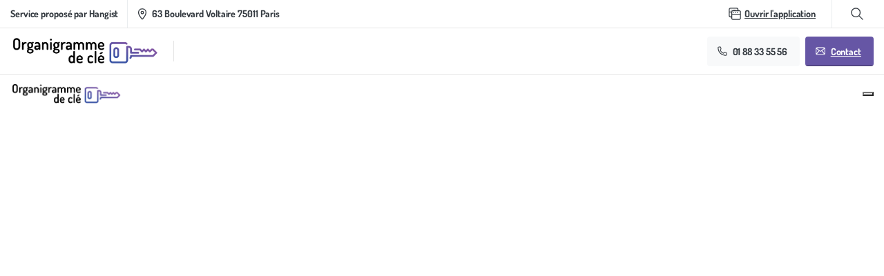

--- FILE ---
content_type: text/html; charset=UTF-8
request_url: https://www.organigramme-de-cle.fr/comprendre/
body_size: 45680
content:
<!doctype html>
<html lang="fr-FR">
<head><meta charset="UTF-8"><script>if(navigator.userAgent.match(/MSIE|Internet Explorer/i)||navigator.userAgent.match(/Trident\/7\..*?rv:11/i)){var href=document.location.href;if(!href.match(/[?&]nowprocket/)){if(href.indexOf("?")==-1){if(href.indexOf("#")==-1){document.location.href=href+"?nowprocket=1"}else{document.location.href=href.replace("#","?nowprocket=1#")}}else{if(href.indexOf("#")==-1){document.location.href=href+"&nowprocket=1"}else{document.location.href=href.replace("#","&nowprocket=1#")}}}}</script><script>(()=>{class RocketLazyLoadScripts{constructor(){this.v="1.2.6",this.triggerEvents=["keydown","mousedown","mousemove","touchmove","touchstart","touchend","wheel"],this.userEventHandler=this.t.bind(this),this.touchStartHandler=this.i.bind(this),this.touchMoveHandler=this.o.bind(this),this.touchEndHandler=this.h.bind(this),this.clickHandler=this.u.bind(this),this.interceptedClicks=[],this.interceptedClickListeners=[],this.l(this),window.addEventListener("pageshow",(t=>{this.persisted=t.persisted,this.everythingLoaded&&this.m()})),this.CSPIssue=sessionStorage.getItem("rocketCSPIssue"),document.addEventListener("securitypolicyviolation",(t=>{this.CSPIssue||"script-src-elem"!==t.violatedDirective||"data"!==t.blockedURI||(this.CSPIssue=!0,sessionStorage.setItem("rocketCSPIssue",!0))})),document.addEventListener("DOMContentLoaded",(()=>{this.k()})),this.delayedScripts={normal:[],async:[],defer:[]},this.trash=[],this.allJQueries=[]}p(t){document.hidden?t.t():(this.triggerEvents.forEach((e=>window.addEventListener(e,t.userEventHandler,{passive:!0}))),window.addEventListener("touchstart",t.touchStartHandler,{passive:!0}),window.addEventListener("mousedown",t.touchStartHandler),document.addEventListener("visibilitychange",t.userEventHandler))}_(){this.triggerEvents.forEach((t=>window.removeEventListener(t,this.userEventHandler,{passive:!0}))),document.removeEventListener("visibilitychange",this.userEventHandler)}i(t){"HTML"!==t.target.tagName&&(window.addEventListener("touchend",this.touchEndHandler),window.addEventListener("mouseup",this.touchEndHandler),window.addEventListener("touchmove",this.touchMoveHandler,{passive:!0}),window.addEventListener("mousemove",this.touchMoveHandler),t.target.addEventListener("click",this.clickHandler),this.L(t.target,!0),this.S(t.target,"onclick","rocket-onclick"),this.C())}o(t){window.removeEventListener("touchend",this.touchEndHandler),window.removeEventListener("mouseup",this.touchEndHandler),window.removeEventListener("touchmove",this.touchMoveHandler,{passive:!0}),window.removeEventListener("mousemove",this.touchMoveHandler),t.target.removeEventListener("click",this.clickHandler),this.L(t.target,!1),this.S(t.target,"rocket-onclick","onclick"),this.M()}h(){window.removeEventListener("touchend",this.touchEndHandler),window.removeEventListener("mouseup",this.touchEndHandler),window.removeEventListener("touchmove",this.touchMoveHandler,{passive:!0}),window.removeEventListener("mousemove",this.touchMoveHandler)}u(t){t.target.removeEventListener("click",this.clickHandler),this.L(t.target,!1),this.S(t.target,"rocket-onclick","onclick"),this.interceptedClicks.push(t),t.preventDefault(),t.stopPropagation(),t.stopImmediatePropagation(),this.M()}O(){window.removeEventListener("touchstart",this.touchStartHandler,{passive:!0}),window.removeEventListener("mousedown",this.touchStartHandler),this.interceptedClicks.forEach((t=>{t.target.dispatchEvent(new MouseEvent("click",{view:t.view,bubbles:!0,cancelable:!0}))}))}l(t){EventTarget.prototype.addEventListenerWPRocketBase=EventTarget.prototype.addEventListener,EventTarget.prototype.addEventListener=function(e,i,o){"click"!==e||t.windowLoaded||i===t.clickHandler||t.interceptedClickListeners.push({target:this,func:i,options:o}),(this||window).addEventListenerWPRocketBase(e,i,o)}}L(t,e){this.interceptedClickListeners.forEach((i=>{i.target===t&&(e?t.removeEventListener("click",i.func,i.options):t.addEventListener("click",i.func,i.options))})),t.parentNode!==document.documentElement&&this.L(t.parentNode,e)}D(){return new Promise((t=>{this.P?this.M=t:t()}))}C(){this.P=!0}M(){this.P=!1}S(t,e,i){t.hasAttribute&&t.hasAttribute(e)&&(event.target.setAttribute(i,event.target.getAttribute(e)),event.target.removeAttribute(e))}t(){this._(this),"loading"===document.readyState?document.addEventListener("DOMContentLoaded",this.R.bind(this)):this.R()}k(){let t=[];document.querySelectorAll("script[type=rocketlazyloadscript][data-rocket-src]").forEach((e=>{let i=e.getAttribute("data-rocket-src");if(i&&!i.startsWith("data:")){0===i.indexOf("//")&&(i=location.protocol+i);try{const o=new URL(i).origin;o!==location.origin&&t.push({src:o,crossOrigin:e.crossOrigin||"module"===e.getAttribute("data-rocket-type")})}catch(t){}}})),t=[...new Map(t.map((t=>[JSON.stringify(t),t]))).values()],this.T(t,"preconnect")}async R(){this.lastBreath=Date.now(),this.j(this),this.F(this),this.I(),this.W(),this.q(),await this.A(this.delayedScripts.normal),await this.A(this.delayedScripts.defer),await this.A(this.delayedScripts.async);try{await this.U(),await this.H(this),await this.J()}catch(t){console.error(t)}window.dispatchEvent(new Event("rocket-allScriptsLoaded")),this.everythingLoaded=!0,this.D().then((()=>{this.O()})),this.N()}W(){document.querySelectorAll("script[type=rocketlazyloadscript]").forEach((t=>{t.hasAttribute("data-rocket-src")?t.hasAttribute("async")&&!1!==t.async?this.delayedScripts.async.push(t):t.hasAttribute("defer")&&!1!==t.defer||"module"===t.getAttribute("data-rocket-type")?this.delayedScripts.defer.push(t):this.delayedScripts.normal.push(t):this.delayedScripts.normal.push(t)}))}async B(t){if(await this.G(),!0!==t.noModule||!("noModule"in HTMLScriptElement.prototype))return new Promise((e=>{let i;function o(){(i||t).setAttribute("data-rocket-status","executed"),e()}try{if(navigator.userAgent.indexOf("Firefox/")>0||""===navigator.vendor||this.CSPIssue)i=document.createElement("script"),[...t.attributes].forEach((t=>{let e=t.nodeName;"type"!==e&&("data-rocket-type"===e&&(e="type"),"data-rocket-src"===e&&(e="src"),i.setAttribute(e,t.nodeValue))})),t.text&&(i.text=t.text),i.hasAttribute("src")?(i.addEventListener("load",o),i.addEventListener("error",(function(){i.setAttribute("data-rocket-status","failed-network"),e()})),setTimeout((()=>{i.isConnected||e()}),1)):(i.text=t.text,o()),t.parentNode.replaceChild(i,t);else{const i=t.getAttribute("data-rocket-type"),s=t.getAttribute("data-rocket-src");i?(t.type=i,t.removeAttribute("data-rocket-type")):t.removeAttribute("type"),t.addEventListener("load",o),t.addEventListener("error",(i=>{this.CSPIssue&&i.target.src.startsWith("data:")?(console.log("WPRocket: data-uri blocked by CSP -> fallback"),t.removeAttribute("src"),this.B(t).then(e)):(t.setAttribute("data-rocket-status","failed-network"),e())})),s?(t.removeAttribute("data-rocket-src"),t.src=s):t.src="data:text/javascript;base64,"+window.btoa(unescape(encodeURIComponent(t.text)))}}catch(i){t.setAttribute("data-rocket-status","failed-transform"),e()}}));t.setAttribute("data-rocket-status","skipped")}async A(t){const e=t.shift();return e&&e.isConnected?(await this.B(e),this.A(t)):Promise.resolve()}q(){this.T([...this.delayedScripts.normal,...this.delayedScripts.defer,...this.delayedScripts.async],"preload")}T(t,e){var i=document.createDocumentFragment();t.forEach((t=>{const o=t.getAttribute&&t.getAttribute("data-rocket-src")||t.src;if(o&&!o.startsWith("data:")){const s=document.createElement("link");s.href=o,s.rel=e,"preconnect"!==e&&(s.as="script"),t.getAttribute&&"module"===t.getAttribute("data-rocket-type")&&(s.crossOrigin=!0),t.crossOrigin&&(s.crossOrigin=t.crossOrigin),t.integrity&&(s.integrity=t.integrity),i.appendChild(s),this.trash.push(s)}})),document.head.appendChild(i)}j(t){let e={};function i(i,o){return e[o].eventsToRewrite.indexOf(i)>=0&&!t.everythingLoaded?"rocket-"+i:i}function o(t,o){!function(t){e[t]||(e[t]={originalFunctions:{add:t.addEventListener,remove:t.removeEventListener},eventsToRewrite:[]},t.addEventListener=function(){arguments[0]=i(arguments[0],t),e[t].originalFunctions.add.apply(t,arguments)},t.removeEventListener=function(){arguments[0]=i(arguments[0],t),e[t].originalFunctions.remove.apply(t,arguments)})}(t),e[t].eventsToRewrite.push(o)}function s(e,i){let o=e[i];e[i]=null,Object.defineProperty(e,i,{get:()=>o||function(){},set(s){t.everythingLoaded?o=s:e["rocket"+i]=o=s}})}o(document,"DOMContentLoaded"),o(window,"DOMContentLoaded"),o(window,"load"),o(window,"pageshow"),o(document,"readystatechange"),s(document,"onreadystatechange"),s(window,"onload"),s(window,"onpageshow");try{Object.defineProperty(document,"readyState",{get:()=>t.rocketReadyState,set(e){t.rocketReadyState=e},configurable:!0}),document.readyState="loading"}catch(t){console.log("WPRocket DJE readyState conflict, bypassing")}}F(t){let e;function i(e){return t.everythingLoaded?e:e.split(" ").map((t=>"load"===t||0===t.indexOf("load.")?"rocket-jquery-load":t)).join(" ")}function o(o){function s(t){const e=o.fn[t];o.fn[t]=o.fn.init.prototype[t]=function(){return this[0]===window&&("string"==typeof arguments[0]||arguments[0]instanceof String?arguments[0]=i(arguments[0]):"object"==typeof arguments[0]&&Object.keys(arguments[0]).forEach((t=>{const e=arguments[0][t];delete arguments[0][t],arguments[0][i(t)]=e}))),e.apply(this,arguments),this}}o&&o.fn&&!t.allJQueries.includes(o)&&(o.fn.ready=o.fn.init.prototype.ready=function(e){return t.domReadyFired?e.bind(document)(o):document.addEventListener("rocket-DOMContentLoaded",(()=>e.bind(document)(o))),o([])},s("on"),s("one"),t.allJQueries.push(o)),e=o}o(window.jQuery),Object.defineProperty(window,"jQuery",{get:()=>e,set(t){o(t)}})}async H(t){const e=document.querySelector("script[data-webpack]");e&&(await async function(){return new Promise((t=>{e.addEventListener("load",t),e.addEventListener("error",t)}))}(),await t.K(),await t.H(t))}async U(){this.domReadyFired=!0;try{document.readyState="interactive"}catch(t){}await this.G(),document.dispatchEvent(new Event("rocket-readystatechange")),await this.G(),document.rocketonreadystatechange&&document.rocketonreadystatechange(),await this.G(),document.dispatchEvent(new Event("rocket-DOMContentLoaded")),await this.G(),window.dispatchEvent(new Event("rocket-DOMContentLoaded"))}async J(){try{document.readyState="complete"}catch(t){}await this.G(),document.dispatchEvent(new Event("rocket-readystatechange")),await this.G(),document.rocketonreadystatechange&&document.rocketonreadystatechange(),await this.G(),window.dispatchEvent(new Event("rocket-load")),await this.G(),window.rocketonload&&window.rocketonload(),await this.G(),this.allJQueries.forEach((t=>t(window).trigger("rocket-jquery-load"))),await this.G();const t=new Event("rocket-pageshow");t.persisted=this.persisted,window.dispatchEvent(t),await this.G(),window.rocketonpageshow&&window.rocketonpageshow({persisted:this.persisted}),this.windowLoaded=!0}m(){document.onreadystatechange&&document.onreadystatechange(),window.onload&&window.onload(),window.onpageshow&&window.onpageshow({persisted:this.persisted})}I(){const t=new Map;document.write=document.writeln=function(e){const i=document.currentScript;i||console.error("WPRocket unable to document.write this: "+e);const o=document.createRange(),s=i.parentElement;let n=t.get(i);void 0===n&&(n=i.nextSibling,t.set(i,n));const c=document.createDocumentFragment();o.setStart(c,0),c.appendChild(o.createContextualFragment(e)),s.insertBefore(c,n)}}async G(){Date.now()-this.lastBreath>45&&(await this.K(),this.lastBreath=Date.now())}async K(){return document.hidden?new Promise((t=>setTimeout(t))):new Promise((t=>requestAnimationFrame(t)))}N(){this.trash.forEach((t=>t.remove()))}static run(){const t=new RocketLazyLoadScripts;t.p(t)}}RocketLazyLoadScripts.run()})();</script>
	
	<meta name="viewport" content="width=device-width, initial-scale=1">
	<meta name='robots' content='index, follow, max-image-preview:large, max-snippet:-1, max-video-preview:-1' />

	<!-- This site is optimized with the Yoast SEO plugin v23.6 - https://yoast.com/wordpress/plugins/seo/ -->
	<title>Comprendre - Organigramme de clé</title><link rel="preload" data-rocket-preload as="font" href="https://www.organigramme-de-cle.fr/wp-content/plugins/pixfort-core/functions/woocommerce/fonts/WooCommerce.woff" crossorigin><link rel="preload" data-rocket-preload as="font" href="https://fonts.gstatic.com/s/dosis/v32/HhyaU5sn9vOmLzloC_U.woff2" crossorigin><link rel="preload" data-rocket-preload as="font" href="https://fonts.gstatic.com/s/dosis/v32/HhyJU5sn9vOmLxNkIwRSjTVNWLEJ6bQl2xME.woff2" crossorigin><style id="wpr-usedcss">img.emoji{display:inline!important;border:none!important;box-shadow:none!important;height:1em!important;width:1em!important;margin:0 .07em!important;vertical-align:-.1em!important;background:0 0!important;padding:0!important}:where(.wp-block-button__link){border-radius:9999px;box-shadow:none;padding:calc(.667em + 2px) calc(1.333em + 2px);text-decoration:none}:where(.wp-block-calendar table:not(.has-background) th){background:#ddd}:where(.wp-block-columns){margin-bottom:1.75em}:where(.wp-block-columns.has-background){padding:1.25em 2.375em}:where(.wp-block-post-comments input[type=submit]){border:none}:where(.wp-block-cover-image:not(.has-text-color)),:where(.wp-block-cover:not(.has-text-color)){color:#fff}:where(.wp-block-cover-image.is-light:not(.has-text-color)),:where(.wp-block-cover.is-light:not(.has-text-color)){color:#000}:where(.wp-block-file){margin-bottom:1.5em}:where(.wp-block-file__button){border-radius:2em;display:inline-block;padding:.5em 1em}:where(.wp-block-file__button):is(a):active,:where(.wp-block-file__button):is(a):focus,:where(.wp-block-file__button):is(a):hover,:where(.wp-block-file__button):is(a):visited{box-shadow:none;color:#fff;opacity:.85;text-decoration:none}:where(.wp-block-latest-comments:not([style*=line-height] .wp-block-latest-comments__comment)){line-height:1.1}:where(.wp-block-latest-comments:not([style*=line-height] .wp-block-latest-comments__comment-excerpt p)){line-height:1.8}ul{box-sizing:border-box}:where(.wp-block-navigation.has-background .wp-block-navigation-item a:not(.wp-element-button)),:where(.wp-block-navigation.has-background .wp-block-navigation-submenu a:not(.wp-element-button)){padding:.5em 1em}:where(.wp-block-navigation .wp-block-navigation__submenu-container .wp-block-navigation-item a:not(.wp-element-button)),:where(.wp-block-navigation .wp-block-navigation__submenu-container .wp-block-navigation-submenu a:not(.wp-element-button)),:where(.wp-block-navigation .wp-block-navigation__submenu-container .wp-block-navigation-submenu button.wp-block-navigation-item__content),:where(.wp-block-navigation .wp-block-navigation__submenu-container .wp-block-pages-list__item button.wp-block-navigation-item__content){padding:.5em 1em}:where(p.has-text-color:not(.has-link-color)) a{color:inherit}:where(.wp-block-post-excerpt){margin-bottom:var(--wp--style--block-gap);margin-top:var(--wp--style--block-gap)}:where(.wp-block-preformatted.has-background){padding:1.25em 2.375em}:where(.wp-block-pullquote){margin:0 0 1em}:where(.wp-block-search__button){border:1px solid #ccc;padding:6px 10px}:where(.wp-block-search__button-inside .wp-block-search__inside-wrapper){border:1px solid #949494;box-sizing:border-box;padding:4px}:where(.wp-block-search__button-inside .wp-block-search__inside-wrapper) .wp-block-search__input{border:none;border-radius:0;padding:0 4px}:where(.wp-block-search__button-inside .wp-block-search__inside-wrapper) .wp-block-search__input:focus{outline:0}:where(.wp-block-search__button-inside .wp-block-search__inside-wrapper) :where(.wp-block-search__button){padding:4px 8px}:where(.wp-block-term-description){margin-bottom:var(--wp--style--block-gap);margin-top:var(--wp--style--block-gap)}:where(pre.wp-block-verse){font-family:inherit}:root{--wp--preset--font-size--normal:16px;--wp--preset--font-size--huge:42px}.screen-reader-text{border:0;clip:rect(1px,1px,1px,1px);-webkit-clip-path:inset(50%);clip-path:inset(50%);height:1px;margin:-1px;overflow:hidden;padding:0;position:absolute;width:1px;word-wrap:normal!important}.screen-reader-text:focus{background-color:#ddd;clip:auto!important;-webkit-clip-path:none;clip-path:none;color:#444;display:block;font-size:1em;height:auto;left:5px;line-height:normal;padding:15px 23px 14px;text-decoration:none;top:5px;width:auto;z-index:100000}html :where(.has-border-color){border-style:solid}html :where([style*=border-top-color]){border-top-style:solid}html :where([style*=border-right-color]){border-right-style:solid}html :where([style*=border-bottom-color]){border-bottom-style:solid}html :where([style*=border-left-color]){border-left-style:solid}html :where([style*=border-width]){border-style:solid}html :where([style*=border-top-width]){border-top-style:solid}html :where([style*=border-right-width]){border-right-style:solid}html :where([style*=border-bottom-width]){border-bottom-style:solid}html :where([style*=border-left-width]){border-left-style:solid}html :where(img[class*=wp-image-]){height:auto;max-width:100%}:where(figure){margin:0 0 1em}html :where(.is-position-sticky){--wp-admin--admin-bar--position-offset:var(--wp-admin--admin-bar--height,0px)}@media screen and (max-width:600px){html :where(.is-position-sticky){--wp-admin--admin-bar--position-offset:0px}}body{--wp--preset--color--black:#000000;--wp--preset--color--cyan-bluish-gray:#abb8c3;--wp--preset--color--white:#ffffff;--wp--preset--color--pale-pink:#f78da7;--wp--preset--color--vivid-red:#cf2e2e;--wp--preset--color--luminous-vivid-orange:#ff6900;--wp--preset--color--luminous-vivid-amber:#fcb900;--wp--preset--color--light-green-cyan:#7bdcb5;--wp--preset--color--vivid-green-cyan:#00d084;--wp--preset--color--pale-cyan-blue:#8ed1fc;--wp--preset--color--vivid-cyan-blue:#0693e3;--wp--preset--color--vivid-purple:#9b51e0;--wp--preset--gradient--vivid-cyan-blue-to-vivid-purple:linear-gradient(135deg,rgba(6, 147, 227, 1) 0%,rgb(155, 81, 224) 100%);--wp--preset--gradient--light-green-cyan-to-vivid-green-cyan:linear-gradient(135deg,rgb(122, 220, 180) 0%,rgb(0, 208, 130) 100%);--wp--preset--gradient--luminous-vivid-amber-to-luminous-vivid-orange:linear-gradient(135deg,rgba(252, 185, 0, 1) 0%,rgba(255, 105, 0, 1) 100%);--wp--preset--gradient--luminous-vivid-orange-to-vivid-red:linear-gradient(135deg,rgba(255, 105, 0, 1) 0%,rgb(207, 46, 46) 100%);--wp--preset--gradient--very-light-gray-to-cyan-bluish-gray:linear-gradient(135deg,rgb(238, 238, 238) 0%,rgb(169, 184, 195) 100%);--wp--preset--gradient--cool-to-warm-spectrum:linear-gradient(135deg,rgb(74, 234, 220) 0%,rgb(151, 120, 209) 20%,rgb(207, 42, 186) 40%,rgb(238, 44, 130) 60%,rgb(251, 105, 98) 80%,rgb(254, 248, 76) 100%);--wp--preset--gradient--blush-light-purple:linear-gradient(135deg,rgb(255, 206, 236) 0%,rgb(152, 150, 240) 100%);--wp--preset--gradient--blush-bordeaux:linear-gradient(135deg,rgb(254, 205, 165) 0%,rgb(254, 45, 45) 50%,rgb(107, 0, 62) 100%);--wp--preset--gradient--luminous-dusk:linear-gradient(135deg,rgb(255, 203, 112) 0%,rgb(199, 81, 192) 50%,rgb(65, 88, 208) 100%);--wp--preset--gradient--pale-ocean:linear-gradient(135deg,rgb(255, 245, 203) 0%,rgb(182, 227, 212) 50%,rgb(51, 167, 181) 100%);--wp--preset--gradient--electric-grass:linear-gradient(135deg,rgb(202, 248, 128) 0%,rgb(113, 206, 126) 100%);--wp--preset--gradient--midnight:linear-gradient(135deg,rgb(2, 3, 129) 0%,rgb(40, 116, 252) 100%);--wp--preset--font-size--small:13px;--wp--preset--font-size--medium:20px;--wp--preset--font-size--large:36px;--wp--preset--font-size--x-large:42px;--wp--preset--spacing--20:0.44rem;--wp--preset--spacing--30:0.67rem;--wp--preset--spacing--40:1rem;--wp--preset--spacing--50:1.5rem;--wp--preset--spacing--60:2.25rem;--wp--preset--spacing--70:3.38rem;--wp--preset--spacing--80:5.06rem;--wp--preset--shadow--natural:6px 6px 9px rgba(0, 0, 0, .2);--wp--preset--shadow--deep:12px 12px 50px rgba(0, 0, 0, .4);--wp--preset--shadow--sharp:6px 6px 0px rgba(0, 0, 0, .2);--wp--preset--shadow--outlined:6px 6px 0px -3px rgba(255, 255, 255, 1),6px 6px rgba(0, 0, 0, 1);--wp--preset--shadow--crisp:6px 6px 0px rgba(0, 0, 0, 1)}body{margin:0}:where(.is-layout-flex){gap:.5em}:where(.is-layout-grid){gap:.5em}body{padding-top:0;padding-right:0;padding-bottom:0;padding-left:0}a:where(:not(.wp-element-button)){text-decoration:underline}:where(.wp-block-post-template.is-layout-flex){gap:1.25em}:where(.wp-block-post-template.is-layout-grid){gap:1.25em}:where(.wp-block-columns.is-layout-flex){gap:2em}:where(.wp-block-columns.is-layout-grid){gap:2em}:root{--woocommerce:#7F54B3;--wc-green:#7ad03a;--wc-red:#a00;--wc-orange:#ffba00;--wc-blue:#2ea2cc;--wc-primary:#7F54B3;--wc-primary-text:white;--wc-secondary:#e9e6ed;--wc-secondary-text:#515151;--wc-highlight:#b3af54;--wc-highligh-text:white;--wc-content-bg:#fff;--wc-subtext:#767676}.woocommerce img{height:auto;max-width:100%}.woocommerce .woocommerce-ordering{float:right}.woocommerce form .password-input{display:flex;flex-direction:column;justify-content:center;position:relative}.woocommerce form .password-input input[type=password]{padding-right:2.5rem}.woocommerce form .password-input input::-ms-reveal{display:none}.woocommerce form .show-password-input{position:absolute;right:.7em;top:.7em;cursor:pointer}.woocommerce form .show-password-input::after{font-family:WooCommerce;speak:never;font-weight:400;font-variant:normal;text-transform:none;line-height:1;-webkit-font-smoothing:antialiased;margin-left:.618em;content:"\e010";text-decoration:none}.woocommerce form .show-password-input.display-password::after{color:#585858}.vc_custom_1697382002641{padding-top:40px!important;padding-bottom:20px!important}.vc_custom_1697365829464{padding-top:30px!important;padding-bottom:40px!important}.vc_custom_1693174519711{border-top-width:1px!important;padding-top:30px!important;padding-bottom:30px!important;background-color:#f4f4f4!important;border-top-color:#ddd!important;border-top-style:solid!important}.vc_custom_1697365866252{margin-top:20px!important;padding-top:40px!important;padding-right:40px!important;padding-bottom:40px!important;padding-left:40px!important;background-color:#f8f9fa!important;border-radius:5px!important}.vc_custom_1697382115696{border-radius:5px!important}.vc_custom_1600560917623{padding-top:20px!important;padding-bottom:20px!important}.vc_custom_1600560922590{padding-top:20px!important;padding-bottom:20px!important}.vc_custom_1600560927805{padding-top:20px!important;padding-bottom:20px!important}.vc_custom_1600560933268{padding-top:20px!important;padding-bottom:20px!important}.vc_custom_1691943366112{padding-top:10px!important;padding-bottom:10px!important}.vc_custom_1691943418975{padding-top:10px!important;padding-bottom:10px!important}.vc_custom_1691943431863{padding-top:5px!important;padding-bottom:5px!important}.vc_custom_1691943444118{padding-top:5px!important;padding-bottom:5px!important}.vc_custom_1697382485762{padding-top:5px!important;padding-bottom:5px!important}.vc_custom_1697382507101{padding-top:10px!important;padding-bottom:10px!important}.vc_custom_1697382403684{padding-top:5px!important;padding-bottom:5px!important}.vc_custom_1697382419473{padding-top:5px!important;padding-bottom:5px!important}.vc_custom_1697382432342{padding-top:5px!important;padding-bottom:5px!important}.vc_custom_1697382499800{padding-top:5px!important;padding-bottom:5px!important}.vc_custom_1697382520909{padding-top:10px!important;padding-bottom:10px!important}.vc_custom_1697382550614{padding-top:5px!important;padding-bottom:5px!important}.vc_custom_1697384277218{padding-top:5px!important;padding-bottom:5px!important}.vc_custom_1697382613389{padding-top:5px!important;padding-bottom:5px!important}.vc_custom_1697382566151{padding-top:5px!important;padding-bottom:5px!important}.vc_custom_1707054278063{padding-bottom:20px!important}article,footer,header,main,nav,section{display:block}h1,h2,h3,h5{margin-top:0;margin-bottom:.5rem}p{margin-top:0;margin-bottom:1rem}ul{margin-top:0;margin-bottom:1rem}ul ul{margin-bottom:0}a{background-color:transparent}a:hover{text-decoration:underline}a:not([href]):not([class]){color:inherit;text-decoration:none}a:not([href]):not([class]):hover{color:inherit;text-decoration:none}code{font-family:SFMono-Regular,Menlo,Monaco,Consolas,"Liberation Mono","Courier New",monospace;font-size:1em}img{vertical-align:middle}svg{overflow:hidden;vertical-align:middle}table{border-collapse:collapse}label{display:inline-block;margin-bottom:.5rem}button{border-radius:0}button:focus{outline:dotted 1px;outline:-webkit-focus-ring-color auto 5px}button,input,optgroup,select,textarea{margin:0;font-family:inherit;font-size:inherit;line-height:inherit}[role=button]{cursor:pointer}select{word-wrap:normal}[type=button]:not(:disabled),[type=submit]:not(:disabled),button:not(:disabled){cursor:pointer}[type=button]::-moz-focus-inner,[type=submit]::-moz-focus-inner,button::-moz-focus-inner{padding:0;border-style:none}input[type=checkbox],input[type=radio]{box-sizing:border-box;padding:0}textarea{overflow:auto;resize:vertical}fieldset{min-width:0;padding:0;margin:0;border:0}legend{display:block;width:100%;max-width:100%;padding:0;margin-bottom:.5rem;font-size:1.5rem;line-height:inherit;color:inherit;white-space:normal}progress{vertical-align:baseline}[type=number]::-webkit-inner-spin-button,[type=number]::-webkit-outer-spin-button{height:auto}[type=search]{outline-offset:-2px}[type=search]::-webkit-search-decoration{-webkit-appearance:none}::-webkit-file-upload-button{font:inherit;-webkit-appearance:button}[hidden]{display:none!important}.h2,.h3,.h5,.h6,h1,h2,h3,h5{margin-bottom:.5rem;font-weight:500}h1{font-size:2.5rem}.h2,h2{font-size:2rem}.h3,h3{font-size:1.75rem}.h5,h5{font-size:1.25rem}.h6{font-size:1rem}.display-3{font-size:4.5rem;font-weight:300;line-height:1.2}.img-fluid{max-width:100%;height:auto}code{font-size:87.5%;color:#e83e8c;word-wrap:break-word}a>code{color:inherit}.container,.container-xl{width:100%;padding-right:15px;padding-left:15px;margin-right:auto;margin-left:auto}@media (min-width:576px){.container{max-width:540px}}@media (min-width:768px){.container{max-width:720px}}@media (min-width:992px){.container{max-width:960px}}@media (min-width:1200px){.container,.container-xl{max-width:1140px}}.row{display:flex;flex-wrap:wrap;margin-right:-15px;margin-left:-15px}.col,.col-12,.col-2,.col-lg-4,.col-lg-6,.col-sm-auto{position:relative;width:100%;padding-right:15px;padding-left:15px}.col{flex-basis:0;flex-grow:1;max-width:100%}.col-2{flex:0 0 16.6666666667%;max-width:16.6666666667%}.col-12{flex:0 0 100%;max-width:100%}@media (min-width:576px){.col-sm-auto{flex:0 0 auto;width:auto;max-width:100%}}@media (min-width:992px){.col-lg-4{flex:0 0 33.3333333333%;max-width:33.3333333333%}.col-lg-6{flex:0 0 50%;max-width:50%}}.table{width:100%;margin-bottom:1rem;color:#212529}.table tbody+tbody{border-top:2px solid #dee2e6}.form-control{display:block;width:100%;height:calc(1.5em + .75rem + 2px);padding:.375rem .75rem;font-size:1rem;font-weight:400;line-height:1.5;color:#495057;background-color:#fff;background-clip:padding-box;border:1px solid #ced4da;border-radius:.25rem;transition:border-color .15s ease-in-out,box-shadow .15s ease-in-out}@media (prefers-reduced-motion:reduce){.form-control{transition:none}}.form-control:-moz-focusring{color:transparent;text-shadow:0 0 0 #495057}.form-control:focus{color:#495057;background-color:#fff;border-color:#80bdff;outline:0;box-shadow:0 0 0 .2rem rgba(0,123,255,.25)}.form-control::placeholder{color:#6c757d;opacity:1}.form-control-lg{height:calc(1.5em + 1rem + 2px);padding:.5rem 1rem;font-size:1.25rem;line-height:1.5;border-radius:.3rem}select.form-control[multiple],select.form-control[size]{height:auto}textarea.form-control{height:auto}.fade{transition:opacity .15s linear}.fade:not(.show){opacity:0}@media (prefers-reduced-motion:reduce){.fade{transition:none}.collapsing{transition:none}}.dropdown,.dropleft,.dropright,.dropup{position:relative}.dropdown-toggle{white-space:nowrap}.dropdown-toggle::after{display:inline-block;margin-left:.255em;vertical-align:.255em;content:"";border-top:.3em solid;border-right:.3em solid transparent;border-bottom:0;border-left:.3em solid transparent}.dropdown-toggle:empty::after{margin-left:0}.dropdown-menu{position:absolute;top:100%;left:0;z-index:1000;display:none;float:left;min-width:10rem;padding:.5rem 0;margin:.125rem 0 0;font-size:1rem;color:#212529;text-align:left;list-style:none;background-color:#fff;background-clip:padding-box;border:1px solid rgba(0,0,0,.15);border-radius:.25rem}.dropdown-menu-right{right:0;left:auto}.dropup .dropdown-menu{top:auto;bottom:100%;margin-top:0;margin-bottom:.125rem}.dropup .dropdown-toggle::after{display:inline-block;margin-left:.255em;vertical-align:.255em;content:"";border-top:0;border-right:.3em solid transparent;border-bottom:.3em solid;border-left:.3em solid transparent}.dropup .dropdown-toggle:empty::after{margin-left:0}.dropright .dropdown-menu{top:0;right:auto;left:100%;margin-top:0;margin-left:.125rem}.dropright .dropdown-toggle::after{display:inline-block;margin-left:.255em;vertical-align:.255em;content:"";border-top:.3em solid transparent;border-right:0;border-bottom:.3em solid transparent;border-left:.3em solid}.dropright .dropdown-toggle:empty::after{margin-left:0}.dropright .dropdown-toggle::after{vertical-align:0}.dropleft .dropdown-menu{top:0;right:100%;left:auto;margin-top:0;margin-right:.125rem}.dropleft .dropdown-toggle::after{display:inline-block;margin-left:.255em;vertical-align:.255em;content:""}.dropleft .dropdown-toggle::after{display:none}.dropleft .dropdown-toggle::before{display:inline-block;margin-right:.255em;vertical-align:.255em;content:"";border-top:.3em solid transparent;border-right:.3em solid;border-bottom:.3em solid transparent}.dropleft .dropdown-toggle:empty::after{margin-left:0}.dropleft .dropdown-toggle::before{vertical-align:0}.dropdown-menu[x-placement^=bottom],.dropdown-menu[x-placement^=left],.dropdown-menu[x-placement^=right],.dropdown-menu[x-placement^=top]{right:auto;bottom:auto}.dropdown-item{display:block;width:100%;padding:.25rem 1.5rem;clear:both;font-weight:400;color:#212529;text-align:inherit;white-space:nowrap;background-color:transparent;border:0}.dropdown-item:focus,.dropdown-item:hover{color:#16181b;text-decoration:none;background-color:#f8f9fa}.dropdown-item.active,.dropdown-item:active{color:#fff;text-decoration:none;background-color:#007bff}.dropdown-item.disabled,.dropdown-item:disabled{color:#6c757d;pointer-events:none;background-color:transparent}.dropdown-menu.show{display:block}.input-group>.form-control{position:relative;flex:1 1 auto;width:1%;min-width:0;margin-bottom:0}.input-group>.form-control+.form-control{margin-left:-1px}.input-group-append .btn+.btn{margin-left:-1px}.input-group-append{margin-left:-1px}.input-group>.input-group-append:last-child>.btn:not(:last-child):not(.dropdown-toggle),.input-group>.input-group-append:not(:last-child)>.btn{border-top-right-radius:0;border-bottom-right-radius:0}.input-group>.input-group-append>.btn{border-top-left-radius:0;border-bottom-left-radius:0}.nav-link{display:block;padding:.5rem 1rem}.nav-link:focus,.nav-link:hover{text-decoration:none}.nav-link.disabled{color:#6c757d;pointer-events:none;cursor:default}.navbar{position:relative;display:flex;flex-wrap:wrap;align-items:center;justify-content:space-between;padding:.5rem 1rem}.navbar .container,.navbar .container-xl{display:flex;flex-wrap:wrap;align-items:center;justify-content:space-between}.navbar-brand{display:inline-block;padding-top:.3125rem;padding-bottom:.3125rem;margin-right:1rem;font-size:1.25rem;line-height:inherit;white-space:nowrap}.navbar-brand:focus,.navbar-brand:hover{text-decoration:none}.navbar-nav{display:flex;flex-direction:column;padding-left:0;margin-bottom:0;list-style:none}.navbar-nav .nav-link{padding-right:0;padding-left:0}.navbar-nav .dropdown-menu{position:static;float:none}.navbar-collapse{flex-basis:100%;flex-grow:1;align-items:center}@media (max-width:991.98px){.navbar-expand-lg>.container,.navbar-expand-lg>.container-xl{padding-right:0;padding-left:0}}@media (min-width:992px){.navbar-expand-lg{flex-flow:row nowrap;justify-content:flex-start}.navbar-expand-lg .navbar-nav{flex-direction:row}.navbar-expand-lg .navbar-nav .dropdown-menu{position:absolute}.navbar-expand-lg .navbar-nav .nav-link{padding-right:.5rem;padding-left:.5rem}.navbar-expand-lg>.container,.navbar-expand-lg>.container-xl{flex-wrap:nowrap}.navbar-expand-lg .navbar-collapse{display:flex!important;flex-basis:auto}}.navbar-light .navbar-brand{color:rgba(0,0,0,.9)}.navbar-light .navbar-brand:focus,.navbar-light .navbar-brand:hover{color:rgba(0,0,0,.9)}.navbar-light .navbar-nav .nav-link{color:rgba(0,0,0,.5)}.navbar-light .navbar-nav .nav-link:focus,.navbar-light .navbar-nav .nav-link:hover{color:rgba(0,0,0,.7)}.navbar-light .navbar-nav .nav-link.disabled{color:rgba(0,0,0,.3)}.navbar-light .navbar-nav .active>.nav-link,.navbar-light .navbar-nav .nav-link.active,.navbar-light .navbar-nav .nav-link.show,.navbar-light .navbar-nav .show>.nav-link{color:rgba(0,0,0,.9)}.card{position:relative;display:flex;flex-direction:column;min-width:0;word-wrap:break-word;background-clip:border-box;border:1px solid rgba(0,0,0,.125);border-radius:.25rem}.card>.list-group{border-top:inherit;border-bottom:inherit}.card>.list-group:first-child{border-top-width:0;border-top-left-radius:calc(.25rem - 1px);border-top-right-radius:calc(.25rem - 1px)}.card>.list-group:last-child{border-bottom-width:0;border-bottom-right-radius:calc(.25rem - 1px);border-bottom-left-radius:calc(.25rem - 1px)}.card>.card-header+.list-group,.card>.list-group+.card-footer{border-top:0}.card-body{flex:1 1 auto;min-height:1px;padding:1.25rem}.card-header{padding:.75rem 1.25rem;margin-bottom:0;background-color:rgba(0,0,0,.03);border-bottom:1px solid rgba(0,0,0,.125)}.card-header:first-child{border-radius:calc(.25rem - 1px) calc(.25rem - 1px) 0 0}.card-footer{padding:.75rem 1.25rem;background-color:rgba(0,0,0,.03);border-top:1px solid rgba(0,0,0,.125)}.card-footer:last-child{border-radius:0 0 calc(.25rem - 1px) calc(.25rem - 1px)}.accordion{overflow-anchor:none}.accordion>.card{overflow:hidden}.accordion>.card:not(:last-of-type){border-bottom:0;border-bottom-right-radius:0;border-bottom-left-radius:0}.accordion>.card:not(:first-of-type){border-top-left-radius:0;border-top-right-radius:0}.accordion>.card>.card-header{border-radius:0;margin-bottom:-1px}.progress{display:flex;overflow:hidden;line-height:0;font-size:.75rem;background-color:#e9ecef;border-radius:.25rem}.list-group{display:flex;flex-direction:column;padding-left:0;margin-bottom:0;border-radius:.25rem}.close{float:right;font-size:1.5rem;font-weight:700;line-height:1;color:#000;text-shadow:0 1px 0 #fff;opacity:.5}.close:hover{color:#000;text-decoration:none}.close:not(:disabled):not(.disabled):focus,.close:not(:disabled):not(.disabled):hover{opacity:.75}button.close{padding:0;background-color:transparent;border:0}a.close.disabled{pointer-events:none}.toast{flex-basis:350px;max-width:350px;font-size:.875rem;background-color:rgba(255,255,255,.85);background-clip:padding-box;border:1px solid rgba(0,0,0,.1);box-shadow:0 .25rem .75rem rgba(0,0,0,.1);opacity:0;border-radius:.25rem}.toast:not(:last-child){margin-bottom:.75rem}.toast.showing{opacity:1}.toast.show{display:block;opacity:1}.toast.hide{display:none}.tooltip{position:absolute;z-index:1070;display:block;margin:0;font-family:-apple-system,BlinkMacSystemFont,"Segoe UI",Roboto,"Helvetica Neue",Arial,"Noto Sans",sans-serif,"Apple Color Emoji","Segoe UI Emoji","Segoe UI Symbol","Noto Color Emoji";font-style:normal;font-weight:400;line-height:1.5;text-align:left;text-align:start;text-decoration:none;text-shadow:none;text-transform:none;letter-spacing:normal;word-break:normal;word-spacing:normal;white-space:normal;line-break:auto;font-size:.875rem;word-wrap:break-word;opacity:0}.tooltip.show{opacity:.9}.tooltip .arrow{position:absolute;display:block;width:.8rem;height:.4rem}.tooltip .arrow::before{position:absolute;content:"";border-color:transparent;border-style:solid}.tooltip-inner{max-width:200px;padding:.25rem .5rem;color:#fff;text-align:center;background-color:#000;border-radius:.25rem}.align-middle{vertical-align:middle!important}.border{border:1px solid #dee2e6!important}.rounded-lg{border-radius:.3rem!important}.rounded-circle{border-radius:50%!important}.d-none{display:none!important}.d-inline-block{display:inline-block!important}.d-block{display:block!important}.d-flex{display:flex!important}.d-inline-flex{display:inline-flex!important}.flex-fill{flex:1 1 auto!important}.flex-grow-1{flex-grow:1!important}.justify-content-start{justify-content:flex-start!important}.justify-content-end{justify-content:flex-end!important}.justify-content-center{justify-content:center!important}.align-items-end{align-items:flex-end!important}.align-items-center{align-items:center!important}.align-items-stretch{align-items:stretch!important}.align-self-center{align-self:center!important}.align-self-stretch{align-self:stretch!important}.overflow-hidden{overflow:hidden!important}.position-static{position:static!important}.position-relative{position:relative!important}.position-fixed{position:fixed!important}@supports (position:sticky){.sticky-top{position:sticky;top:0;z-index:1020}}.sr-only{position:absolute;width:1px;height:1px;padding:0;margin:-1px;overflow:hidden;clip:rect(0,0,0,0);white-space:nowrap;border:0}.w-100{width:100%!important}.h-100{height:100%!important}.m-0{margin:0!important}.mt-0,.my-0{margin-top:0!important}.mr-0{margin-right:0!important}.mb-0,.my-0{margin-bottom:0!important}.mr-1,.mx-1{margin-right:.25rem!important}.ml-1,.mx-1{margin-left:.25rem!important}.mr-2,.mx-2{margin-right:.5rem!important}.mb-2{margin-bottom:.5rem!important}.ml-2,.mx-2{margin-left:.5rem!important}.mt-4{margin-top:1.5rem!important}.p-0{padding:0!important}.py-0{padding-top:0!important}.py-0{padding-bottom:0!important}.pl-2{padding-left:.5rem!important}.py-3{padding-top:1rem!important}.py-3{padding-bottom:1rem!important}.pt-5{padding-top:3rem!important}.text-left{text-align:left!important}.text-right{text-align:right!important}.text-center{text-align:center!important}@media (min-width:576px){.d-sm-flex{display:flex!important}.mt-sm-0{margin-top:0!important}.mr-sm-2{margin-right:.5rem!important}.text-sm-left{text-align:left!important}}@media (min-width:768px){.d-md-flex{display:flex!important}.mt-md-0{margin-top:0!important}.mb-md-0{margin-bottom:0!important}.mr-md-3{margin-right:1rem!important}.mr-md-5{margin-right:3rem!important}.py-md-0{padding-top:0!important}.py-md-0{padding-bottom:0!important}.text-md-right{text-align:right!important}}.text-primary{color:#007bff!important}a.text-primary:focus,a.text-primary:hover{color:#0056b3!important}.visible{visibility:visible!important}.vc_clearfix:after,.vc_column-inner::after,.vc_row:after{clear:both}.vc_row:after,.vc_row:before{content:" ";display:table}.vc_column_container{width:100%}.vc_row{margin-left:-15px;margin-right:-15px}.vc_col-md-2,.vc_col-md-6,.vc_col-sm-12,.vc_col-sm-4,.vc_col-xs-12,.vc_col-xs-6{position:relative;min-height:1px;padding-left:15px;padding-right:15px;box-sizing:border-box}.vc_col-xs-12,.vc_col-xs-6{float:left}.vc_col-xs-12{width:100%}.vc_col-xs-6{width:50%}@media (min-width:768px){.vc_col-sm-12,.vc_col-sm-4{float:left}.vc_col-sm-12{width:100%}.vc_col-sm-4{width:33.33333333%}}@media (min-width:992px){.d-lg-flex{display:flex!important}.vc_col-md-2,.vc_col-md-6{float:left}.vc_col-md-6{width:50%}.vc_col-md-2{width:16.66666667%}}.vc_clearfix:after,.vc_clearfix:before{content:" ";display:table}ul.wpb_thumbnails-fluid>li{margin-bottom:35px}.wpb_googleplus,.wpb_pinterest{margin-bottom:21.74px}.wpb-content-wrapper{margin:0;padding:0;border:none;overflow:unset;display:block}.vc_parallax-inner iframe,.vc_video-bg iframe{max-width:1000%}.vc_video-bg{height:100%;overflow:hidden;pointer-events:none;position:absolute;top:0;left:0;width:100%;z-index:0}.vc_row[data-vc-full-width]{transition:opacity .5s ease;overflow:hidden}.vc_row[data-vc-full-width].vc_hidden{opacity:0}.vc_editor .vc_row[data-vc-full-width]{overflow:visible}.vc_row.vc_row-o-full-height{min-height:100vh}.vc_row.vc_row-flex{box-sizing:border-box;display:flex;flex-wrap:wrap}.vc_row.vc_row-flex>.vc_column_container{display:flex}.vc_row.vc_row-flex>.vc_column_container>.vc_column-inner{flex-grow:1;display:flex;flex-direction:column;z-index:1}@media (-ms-high-contrast:active),(-ms-high-contrast:none){.vc_row.vc_row-flex>.vc_column_container>.vc_column-inner>*{min-height:1em}}.vc_row.vc_row-flex::after,.vc_row.vc_row-flex::before{display:none}.vc_row.vc_row-o-content-top>.vc_column_container>.vc_column-inner{justify-content:flex-start}.vc_row.vc_row-o-content-top:not(.vc_row-o-equal-height)>.vc_column_container{align-items:flex-start}.vc_row.vc_row-o-content-middle>.vc_column_container>.vc_column-inner{justify-content:center}.vc_row.vc_row-o-content-middle:not(.vc_row-o-equal-height)>.vc_column_container{align-items:center}.vc_column-inner::after,.vc_column-inner::before{content:" ";display:table}.vc_ie-flexbox-fixer{display:flex;flex-direction:column}.vc_ie-flexbox-fixer>.vc_row{flex:1 1 auto}.vc_row-has-fill+.vc_row-full-width+.vc_row>.vc_column_container>.vc_column-inner,.vc_row-has-fill+.vc_row>.vc_column_container>.vc_column-inner,.vc_row-has-fill>.vc_column_container>.vc_column-inner,.vc_section.vc_section-has-fill,.vc_section.vc_section-has-fill+.vc_row-full-width+.vc_section,.vc_section.vc_section-has-fill+.vc_section{padding-top:35px}.vc_column_container{padding-left:0;padding-right:0}.vc_column_container>.vc_column-inner{box-sizing:border-box;padding-left:15px;padding-right:15px;width:100%}.vc_section{padding-left:15px;padding-right:15px;margin-left:-15px;margin-right:-15px}.vc_section[data-vc-full-width]{transition:opacity .5s ease;overflow:hidden}.vc_section[data-vc-full-width].vc_hidden{opacity:0}.vc_section[data-vc-full-width]>.vc_row{margin-left:0;margin-right:0}.vc_section.vc_row-o-full-height{min-height:100vh}.wpb_pinterest a{border-bottom:0}.vc_toggle{display:block;font-size:1em}.vc_toggle:last-of-type{margin-bottom:35px}.vc_toggle_title{cursor:pointer;display:block;margin:0;padding:0;position:relative;-webkit-user-select:none;user-select:none;font-weight:400}.vc_toggle_content{display:none;margin-bottom:21.74px;margin-top:1em;overflow:hidden;padding:0}.vc_toggle.vc_toggle_active>.vc_toggle_content{display:block}.wpb-tta-toggle{appearance:none;border:none;position:relative;display:inline-block;width:60px;height:30px;margin:0 15px;border-radius:3em;transition:background .2s ease-in-out,border-color .25s ease-in-out;cursor:pointer}.wpb-tta-toggle:before{content:"";position:absolute;top:4px;left:4px;width:22px;height:22px;background:#fff;border-radius:inherit;transition:left .25s ease-in-out}.wpb-tta-toggle.wpb-tta-toggle-active:before{left:34px}.wpb_gmaps_widget .wpb_wrapper{background-color:#f7f7f7;padding:5px}.wpb_carousel .next,.wpb_carousel .prev{background-color:#f7f7f7}.wpb_tour .wpb_tabs_nav{float:left;width:31.66666667%}.wpb_tour .wpb_tabs_nav li{margin:0 0 1px;clear:left;width:100%}.wpb_tour .wpb_tabs_nav a{width:100%}.wpb_tour .wpb_tour_tabs_wrapper .wpb_tab{box-sizing:border-box;border:none;float:left;width:68.33333333%;padding:0 0 0 21.74px}body ul.wpb_thumbnails-fluid li{padding:0;margin-left:0;background-image:none;list-style:none!important}body ul.wpb_thumbnails-fluid li:after,body ul.wpb_thumbnails-fluid li:before{display:none!important}.wpb_row .wpb_filtered_grid ul.wpb_thumbnails-fluid,.wpb_row .wpb_grid ul.wpb_thumbnails-fluid{padding:0;overflow:visible!important}.wpb_carousel .wpb_wrapper{position:relative}.wpb_carousel .next,.wpb_carousel .prev{position:absolute;top:3px;padding:0 6px;font-size:12px;z-index:10;text-decoration:none;transition:all .2s linear;-moz-transition:.2s linear;-webkit-transition:.2s linear;-o-transition:.2s linear}.wpb_carousel .next:hover,.wpb_carousel .prev:hover{background-color:#f0f0f0}.wpb_carousel .next:focus,.wpb_carousel .prev:focus{outline:0;text-decoration:none}.wpb_carousel .prev{right:30px}.wpb_carousel .next{right:0}.wpb_carousel .wpb_thumbnails-fluid{width:100%}@media (max-width:480px){.vc_responsive .wpb_tour .wpb_tab,.vc_responsive .wpb_tour .wpb_tour_tabs_wrapper .wpb_tabs_nav{width:100%;float:none;margin-left:0}.vc_responsive #content .wpb_tour .wpb_tour_tabs_wrapper .wpb_tabs_nav{margin-bottom:1em}.vc_responsive .wpb_tour .wpb_tab{padding-left:1em;padding-right:1em}.vc_responsive .wpb_row ul.wpb_thumbnails-fluid{margin-left:0;width:auto}}.wpb_image_grid .wpb_image_grid_ul{margin:0;padding:0}.wpb_image_grid .wpb_image_grid_ul>li{background-image:none;list-style:none!important}.wpb_image_grid .wpb_image_grid_ul>li:after,.wpb_image_grid .wpb_image_grid_ul>li:before{display:none!important}.wpb_image_grid .wpb_image_grid_ul .isotope-item{list-style:none;margin:0 1px 1px 0;max-width:100%;float:left}.wpb_image_grid .wpb_image_grid_ul a{display:block}.wpb_image_grid .wpb_image_grid_ul img{display:block;max-width:100%;height:auto}body .wpb_gallery_slides ul li{list-style:none;padding:0;background-image:none;margin:0}.vc_progress_bar .vc_single_bar{background:#f7f7f7;position:relative;margin-bottom:11.67px;box-shadow:0 1px 2px rgba(0,0,0,.1) inset;border-radius:3px}.vc_progress_bar .vc_single_bar:last-child{margin-bottom:0}.vc_progress_bar .vc_single_bar .vc_bar{display:block;position:absolute;height:100%;background-color:#e0e0e0;width:0%;top:0;left:0;border-radius:3px;transition:width 1s linear;-moz-transition:width 1s linear;-webkit-transition:width 1s linear;-o-transition:width 1s linear}.vc_progress_bar .vc_single_bar .vc_bar.animated{animation:2s linear infinite progress-bar-stripes}@keyframes progress-bar-stripes{from{background-position:1rem 0}from{background-position:40px 0}to{background-position:0 0}}.vc-hoverbox-inner :last-child{margin-bottom:0}.vc_gitem-link{text-decoration:none}.vc-hoverbox-inner{width:100%;display:inline-block;min-height:250px}.wpb_start_animation{opacity:1}.vc-woocommerce-add-to-cart-loading.vc_grid-item-mini{position:relative}.vc-woocommerce-add-to-cart-loading.vc_grid-item-mini .vc_wc-load-add-to-loader-wrapper{position:absolute;right:0;top:50%;margin-top:-50px;left:0}.vc-woocommerce-add-to-cart-loading.vc_grid-item-mini .vc_wc-load-add-to-loader{margin:2em auto;font-size:10px;position:relative;text-indent:-9999em}.vc-woocommerce-add-to-cart-loading.vc_grid-item-mini .vc_wc-load-add-to-loader,.vc-woocommerce-add-to-cart-loading.vc_grid-item-mini .vc_wc-load-add-to-loader:after,.vc-woocommerce-add-to-cart-loading.vc_grid-item-mini .vc_wc-load-add-to-loader:before{border-radius:50%;width:12px;height:12px;animation:1.8s ease-in-out infinite vc_woo-add-cart-load}.vc-woocommerce-add-to-cart-loading.vc_grid-item-mini .vc_wc-load-add-to-loader:before{left:-20px}.vc-woocommerce-add-to-cart-loading.vc_grid-item-mini .vc_wc-load-add-to-loader:after{left:20px;animation-delay:.32s}.vc-woocommerce-add-to-cart-loading.vc_grid-item-mini .vc_wc-load-add-to-loader:after,.vc-woocommerce-add-to-cart-loading.vc_grid-item-mini .vc_wc-load-add-to-loader:before{content:'';position:absolute;top:0}@keyframes vc_woo-add-cart-load{0%,100%,80%{box-shadow:0 2.5em 0 -1.3em rgba(235,235,235,.75)}40%{box-shadow:0 2.5em 0 0 rgba(235,235,235,.75)}}:root{--woocommerce:#a46497;--wc-green:#7ad03a;--wc-red:#a00;--wc-orange:#ffba00;--wc-blue:#2ea2cc;--wc-primary:#6656a5;--wc-primary-text:#fdfdfd;--wc-secondary:#89b0ae;--wc-secondary-text:#040404;--wc-highlight:#a58e56;--wc-highligh-text:#fdfdfd;--wc-content-bg:#fff;--wc-subtext:#767676}@keyframes spin{100%{transform:rotate(360deg)}}@font-face{font-display:swap;font-family:WooCommerce;src:url(https://www.organigramme-de-cle.fr/wp-content/plugins/pixfort-core/functions/woocommerce/fonts/WooCommerce.eot);src:url(https://www.organigramme-de-cle.fr/wp-content/plugins/pixfort-core/functions/woocommerce/fonts/WooCommerce.eot?#iefix) format("embedded-opentype"),url(https://www.organigramme-de-cle.fr/wp-content/plugins/pixfort-core/functions/woocommerce/fonts/WooCommerce.woff) format("woff"),url(https://www.organigramme-de-cle.fr/wp-content/plugins/pixfort-core/functions/woocommerce/fonts/WooCommerce.ttf) format("truetype"),url(https://www.organigramme-de-cle.fr/wp-content/plugins/pixfort-core/functions/woocommerce/fonts/WooCommerce.svg#WooCommerce) format("svg");font-weight:400;font-style:normal}.woocommerce-store-notice{position:absolute;top:0;left:0;right:0;margin:0;width:100%;font-size:1em;padding:1em 0;text-align:center;background-color:#6656a5;color:#fdfdfd;z-index:99998;box-shadow:0 1px 1em rgba(0,0,0,.2);display:none}.woocommerce-store-notice a{color:#fdfdfd;text-decoration:underline}.screen-reader-text{clip:rect(1px,1px,1px,1px);height:1px;overflow:hidden;position:absolute!important;width:1px;word-wrap:normal!important}.woocommerce .blockUI.blockOverlay{position:relative}.woocommerce .blockUI.blockOverlay::before{height:1em;width:1em;display:block;position:absolute;top:50%;left:50%;margin-left:-.5em;margin-top:-.5em;content:"";animation:1s ease-in-out infinite spin;background:var(--wpr-bg-2b75d37c-a5bb-4f62-a1eb-f9ad70aead7c) center center;background-size:cover;line-height:1;text-align:center;font-size:2em;color:rgba(0,0,0,.75)}.woocommerce a.remove{display:block;font-size:1.5em;height:1em;width:1em;text-align:center;line-height:1;border-radius:100%;font-family:monospace;color:red!important;text-decoration:none;font-weight:700;border:0}.woocommerce a.remove:hover{color:#fff!important;background:red}.woocommerce .woocommerce-ordering{margin:0 0 1em}.woocommerce .woocommerce-ordering select{vertical-align:top}.woocommerce a.button,.woocommerce button.button,.woocommerce input.button{font-size:100%;margin:0;line-height:1.2;cursor:pointer;position:relative;text-decoration:none;overflow:visible;padding:.618em 1em;font-weight:700;border-radius:3px;left:auto;color:#040404;background-color:#89b0ae;border:0;display:inline-block;background-image:none;box-shadow:none;text-shadow:none}.woocommerce a.button.loading,.woocommerce button.button.loading,.woocommerce input.button.loading{opacity:.25;padding-right:2.618em}.woocommerce a.button.loading::after,.woocommerce button.button.loading::after,.woocommerce input.button.loading::after{font-family:WooCommerce;content:"";vertical-align:top;font-weight:400;position:absolute;top:.618em;right:1em;animation:2s linear infinite spin}.woocommerce a.button.added::after,.woocommerce button.button.added::after,.woocommerce input.button.added::after{font-family:WooCommerce;content:"";margin-left:.53em;vertical-align:bottom}.woocommerce a.button:hover,.woocommerce button.button:hover,.woocommerce input.button:hover{background-color:#7aa6a4;text-decoration:none;background-image:none;color:#040404}.woocommerce a.button.alt,.woocommerce button.button.alt,.woocommerce input.button.alt{background-color:#6656a5;color:#fdfdfd;-webkit-font-smoothing:antialiased}.woocommerce a.button.alt:hover,.woocommerce button.button.alt:hover,.woocommerce input.button.alt:hover{background-color:#5c4d94;color:#fdfdfd}.woocommerce a.button.alt.disabled,.woocommerce a.button.alt.disabled:hover,.woocommerce a.button.alt:disabled,.woocommerce a.button.alt:disabled:hover,.woocommerce a.button.alt:disabled[disabled],.woocommerce a.button.alt:disabled[disabled]:hover,.woocommerce button.button.alt.disabled,.woocommerce button.button.alt.disabled:hover,.woocommerce button.button.alt:disabled,.woocommerce button.button.alt:disabled:hover,.woocommerce button.button.alt:disabled[disabled],.woocommerce button.button.alt:disabled[disabled]:hover,.woocommerce input.button.alt.disabled,.woocommerce input.button.alt.disabled:hover,.woocommerce input.button.alt:disabled,.woocommerce input.button.alt:disabled:hover,.woocommerce input.button.alt:disabled[disabled],.woocommerce input.button.alt:disabled[disabled]:hover{background-color:#6656a5;color:#fdfdfd}.woocommerce a.button.disabled,.woocommerce a.button:disabled,.woocommerce a.button:disabled[disabled],.woocommerce button.button.disabled,.woocommerce button.button:disabled,.woocommerce button.button:disabled[disabled],.woocommerce input.button.disabled,.woocommerce input.button:disabled,.woocommerce input.button:disabled[disabled]{color:inherit;cursor:not-allowed;opacity:.6;padding:.618em 1em;filter:grayscale(1)}.woocommerce a.button.disabled:hover,.woocommerce a.button:disabled:hover,.woocommerce a.button:disabled[disabled]:hover,.woocommerce button.button.disabled:hover,.woocommerce button.button:disabled:hover,.woocommerce button.button:disabled[disabled]:hover,.woocommerce input.button.disabled:hover,.woocommerce input.button:disabled:hover,.woocommerce input.button:disabled[disabled]:hover{color:inherit;background-color:#89b0ae}.woocommerce a.added_to_cart{padding-top:.5em;display:inline-block}.pix-mr-5{margin-right:5px!important}.pix-mt-10{margin-top:10px!important}.pix-mr-10{margin-right:10px!important}.pix-mx-15{margin-right:15px!important}.pix-mx-15{margin-left:15px!important}.pix-mt-20{margin-top:20px!important}.pix-mb-20{margin-bottom:20px!important}.pix-py-5{padding-top:5px!important}.pix-px-5{padding-right:5px!important}.pix-py-5{padding-bottom:5px!important}.pix-px-5{padding-left:5px!important}.pix-px-10{padding-right:10px!important}.pix-px-10{padding-left:10px!important}.pix-p-20{padding:20px!important}.pix-pt-20{padding-top:20px!important}.pix-py-30{padding-top:30px!important}.pix-py-30{padding-bottom:30px!important}.bg-gray-2{background-color:#e9ecef!important}a.bg-gray-2:hover,button.bg-gray-2:hover{background-color:#cbd3da!important}svg g.bg-gray-2,svg path.bg-gray-2{fill:#e9ecef!important}a.bg-white:hover,button.bg-white:hover{background-color:#e6e6e6!important}svg g.bg-white,svg path.bg-white{fill:#fff!important}.bg-dark-opacity-1{background-color:rgba(0,0,0,.1)!important}a.bg-dark-opacity-1:hover,button.bg-dark-opacity-1:hover{background-color:rgba(0,0,0,.1)!important}svg .bg-dark-opacity-1{fill:rgba(0,0,0,.1)!important}.pix-opacity-10{opacity:1!important}.bg-white{background-color:#fff!important}.text-gray-4{color:#ced4da!important}a.text-gray-4:focus,a.text-gray-4:hover{color:#a2aeb9!important}.text-gray-4 svg:not(.pixfort-icon) circle,.text-gray-4 svg:not(.pixfort-icon) path{fill:#ced4da!important}.text-primary{color:#6656a5!important}a.text-primary:focus,a.text-primary:hover{color:#473c73!important}.text-primary svg:not(.pixfort-icon) circle,.text-primary svg:not(.pixfort-icon) path{fill:#6656a5!important}.text-white{color:#fff!important}a.text-white:focus,a.text-white:hover{color:#d9d9d9!important}.text-white svg:not(.pixfort-icon) circle,.text-white svg:not(.pixfort-icon) path{fill:#fff!important}:root,dialog::backdrop{--text-gray-1:#f8f9fa;--text-gray-1-light:rgba(255, 255, 255, .15);--text-gray-2:#e9ecef;--text-gray-2-light:rgba(255, 255, 255, .15);--text-gray-3:#dee2e6;--text-gray-3-light:rgba(255, 255, 255, .15);--text-gray-4:#ced4da;--text-gray-4-light:rgba(255, 255, 255, .15);--text-gray-5:#adb5bd;--text-gray-5-light:rgba(230, 232, 234, .15);--text-gray-6:#6c757d;--text-gray-6-light:rgba(161, 168, 174, .15);--text-gray-7:#495057;--text-gray-7-light:rgba(120, 131, 142, .15);--text-gray-8:#343a40;--text-gray-8-light:rgba(98, 109, 120, .15);--text-gray-9:#212529;--text-gray-9-light:rgba(78, 88, 98, .15);--text-primary:#6656a5;--text-primary-light:rgba(162, 152, 201, .15);--text-secondary:#89b0ae;--text-secondary-light:rgba(198, 217, 216, .15);--text-green:#4ED199;--text-green-light:rgba(159, 230, 200, .15);--text-cyan:#0dd3ff;--text-cyan-light:rgba(115, 230, 255, .15);--text-yellow:#ffc168;--text-yellow-light:rgba(255, 235, 206, .15);--text-orange:#ff9900;--text-orange-light:rgba(255, 194, 102, .15);--text-red:#ff6c5f;--text-red-light:rgba(255, 202, 197, .15);--text-blue:#1274E7;--text-blue-light:rgba(107, 170, 244, .15);--text-brown:#b4a996;--text-brown-light:rgba(223, 218, 210, .15);--text-purple:#4b19f7;--text-purple-light:rgba(152, 124, 250, .15);--text-white:#fff;--text-white-light:rgba(255, 255, 255, .15);--text-black:#000;--text-black-light:rgba(51, 51, 51, .15);--text-dark-opacity-05:rgba(0, 0, 0, .05);--text-light-opacity-05:rgba(255, 255, 255, .05);--text-dark-opacity-0:rgba(0, 0, 0, 0);--text-light-opacity-0:rgba(255, 255, 255, 0);--text-dark-opacity-1:rgba(0, 0, 0, .1);--text-light-opacity-1:rgba(255, 255, 255, .1);--text-dark-opacity-2:rgba(0, 0, 0, .2);--text-light-opacity-2:rgba(255, 255, 255, .2);--text-dark-opacity-3:rgba(0, 0, 0, .3);--text-light-opacity-3:rgba(255, 255, 255, .3);--text-dark-opacity-4:rgba(0, 0, 0, .4);--text-light-opacity-4:rgba(255, 255, 255, .4);--text-dark-opacity-5:rgba(0, 0, 0, .5);--text-light-opacity-5:rgba(255, 255, 255, .5);--text-dark-opacity-6:rgba(0, 0, 0, .6);--text-light-opacity-6:rgba(255, 255, 255, .6);--text-dark-opacity-7:rgba(0, 0, 0, .7);--text-light-opacity-7:rgba(255, 255, 255, .7);--text-dark-opacity-8:rgba(0, 0, 0, .8);--text-light-opacity-8:rgba(255, 255, 255, .8);--text-dark-opacity-9:rgba(0, 0, 0, .9);--text-light-opacity-9:rgba(255, 255, 255, .9);--text-dark-opacity-10:black;--text-light-opacity-10:white;--text-body-default:#6c757d;--text-heading-default:#343a40;--text-transparent:transparent;--pix-body-font:"Dosis",Arial,Helvetica,sans-serif;--pix-heading-font:"Dosis",Arial,Helvetica,sans-serif;--text-gradient-primary:linear-gradient(to right, #6656a5, #667cc4);--text-gradient-primary-light:linear-gradient(to right, rgba(162, 152, 201, .15), rgba(176, 187, 224, .15))}.rounded-xl{border-radius:5px!important}.shadow,.shadow-hover,.shadow-hover-lg,.shadow-lg,.shadow-sm{backface-visibility:hidden;transition:all .4s cubic-bezier(.165, .84, .44, 1)}.shadow-0{box-shadow:none!important}.shadow-sm{box-shadow:0 1px 5px 0 rgba(0,0,0,.15)!important}.shadow{box-shadow:0 .125rem .375rem rgba(0,0,0,.05),0 .5rem 1.2rem rgba(0,0,0,.1)!important}.shadow-hover:hover{box-shadow:0 .125rem .375rem rgba(0,0,0,.05),0 .625rem 1.5rem rgba(0,0,0,.15)!important}.shadow-lg{box-shadow:0 .25rem .5rem rgba(0,0,0,.05),0 1.5rem 2.2rem rgba(0,0,0,.1)!important}.shadow-hover-lg:hover{box-shadow:0 .5rem 1.2rem rgba(0,0,0,.1),0 2rem 3rem rgba(0,0,0,.15)!important}.fly-sm{backface-visibility:hidden}.fly-sm *{backface-visibility:hidden}.fly-sm{transition:transform .4s cubic-bezier(.165, .84, .44, 1)}.fly-sm:hover{transform:translate(0,-3px)!important}body{letter-spacing:-.1px;font-weight:500;font-family:var(--pix-body-font),sans-serif!important;-webkit-font-smoothing:antialiased;text-rendering:optimizeLegibility;-moz-osx-font-smoothing:grayscale;font-feature-settings:"liga";-webkit-text-size-adjust:100%;font-display:swap}.heading-font,.secondary-font{font-family:var(--pix-heading-font),sans-serif!important;letter-spacing:-.1px}h1{font-size:3.75rem}.h2,h2{font-size:3rem}.h3,h3{font-size:2.25rem}.h5,h5{font-size:1.5rem}.h6{font-size:1.125rem}.h2,.h3,.h5,.h6,.heading-font,.secondary-font,h1,h2,h3,h5{font-weight:600!important}.h2 .font-weight-bold,.h2.font-weight-bold,.h2:is(strong),.h3 .font-weight-bold,.h3.font-weight-bold,.h3:is(strong),.h5 .font-weight-bold,.h5.font-weight-bold,.h5:is(strong),.h6 .font-weight-bold,.h6.font-weight-bold,.h6:is(strong),.heading-font .font-weight-bold,.heading-font.font-weight-bold,.heading-font:is(strong),.secondary-font .font-weight-bold,.secondary-font.font-weight-bold,.secondary-font:is(strong),h1 .font-weight-bold,h1.font-weight-bold,h1:is(strong),h2 .font-weight-bold,h2.font-weight-bold,h2:is(strong),h3 .font-weight-bold,h3.font-weight-bold,h3:is(strong),h5 .font-weight-bold,h5.font-weight-bold,h5:is(strong){font-weight:900!important}.font-weight-bold .h2,.font-weight-bold .h3,.font-weight-bold .h5,.font-weight-bold .h6,.font-weight-bold .heading-font,.font-weight-bold .secondary-font,.font-weight-bold h1,.font-weight-bold h2,.font-weight-bold h3,.font-weight-bold h5{font-weight:900!important}h1 a,h2 a,h3 a,h5 a{font-weight:inherit}a{color:#333}a:hover{color:#0d0d0d;-webkit-text-decoration:none;text-decoration:none;transition:all .4s cubic-bezier(.165, .84, .44, 1)}a.focus,a:focus{-webkit-text-decoration:none;text-decoration:none;box-shadow:none}.display-3{font-size:4.5rem;font-weight:300;line-height:1.25}@media screen and (max-width:992px){h1{font-size:2.25rem}.h2,h2{font-size:1.8rem}.h3,h3{font-size:1.4625rem}.h5,h5{font-size:1.275rem}.h6{font-size:1.06875rem}.display-3{font-size:2.7rem;line-height:1.1}}.pix-vertical-element{writing-mode:vertical-rl}.pix-vertical-element h1,.pix-vertical-element h2,.pix-vertical-element h3,.pix-vertical-element h5{margin:0}.pix-vertical-element .text-gradient-primary{background-size:200%;background-repeat:no-repeat;background-position:center}.pix-vertical-element .slide-in-container{overflow-x:hidden}body.pix-is-safari .pix-vertical-element{width:100%}.text-left .pix-vertical-element{align-items:end}.text-center .pix-vertical-element{align-items:center}.text-right .pix-vertical-element{align-items:start}@media screen and (max-width:768px){.pix-vertical-element .text-gradient-primary{background-attachment:scroll!important}}.form-control{display:block;width:100%;height:calc(2.7rem + 0rem);padding:.5625rem 1.125rem;font-size:.875rem;font-weight:500;line-height:1.8;color:#495057;background-color:#fff;background-clip:padding-box;border:0 solid #ced4da;border-radius:.25rem;transition:border-color .15s ease-in-out,box-shadow .15s ease-in-out}.form-control:not(.shadow-0){box-shadow:0 1px 3px 0 rgba(0,0,0,.1)}.form-control::-ms-expand{background-color:transparent;border:0}.form-control:focus{color:#495057;background-color:#fff;border-color:#b1a9d2;outline:0;box-shadow:0 1px 3px 0 rgba(0,0,0,.1),0 0 0 .2rem rgba(102,86,165,.25)}.form-control::-moz-placeholder{color:#adb5bd;opacity:1}.form-control::placeholder{color:#adb5bd;opacity:1}.form-control:disabled{background-color:#e9ecef;opacity:1}select.form-control{text-indent:12px}select.form-control:focus::-ms-value{color:#495057;background-color:#fff}.form-control-lg{height:calc(3.1875rem + 0rem);font-size:1.125rem;line-height:1.5;border-radius:.3rem}textarea.form-control{min-height:45px}.form-group{margin-bottom:1rem}.alert{padding:.75rem 1.25rem;margin-bottom:1rem;border:0 solid transparent;border-radius:2px}.alert .close{color:inherit}.alert .close:focus{outline:0}@media (max-width:576px){.alert .close{float:none;width:100%}}.form-control{background-color:#fff;border:0 solid transparent;box-shadow:0 1px 3px 0 rgba(0,0,0,.1)}.form-control:active,.form-control:focus{outline:0;border:0 solid transparent;background-color:#fff;box-shadow:0 1px 3px 0 rgba(0,0,0,.1)}input:-webkit-autofill{outline:0;border:0 solid transparent;background-color:#fff}input:-webkit-autofill,select:-webkit-autofill,textarea:-webkit-autofill{border:0 solid transparent}.input-group{position:relative;display:flex;flex-wrap:wrap;align-items:stretch;width:100%}.input-group>.form-control{position:relative;flex:1 1 auto;width:1%;margin-bottom:0}.input-group>.form-control+.form-control{margin-left:0}.input-group>.form-control:focus{z-index:3}.input-group>.form-control:not(:last-child){border-top-right-radius:0;border-bottom-right-radius:0}.input-group>.form-control:not(:first-child){border-top-left-radius:0;border-bottom-left-radius:0}.input-group-append{display:flex}.input-group-append .btn{position:relative;z-index:2}.input-group-append .btn:focus{z-index:3}.input-group-append .btn+.btn{margin-left:0}.input-group-append{margin-left:0}.card-footer{padding:.75rem 1.25rem;background-color:rgba(0,0,0,.02);border-top:0 solid rgba(0,0,0,.125)}.card-footer:last-child{border-radius:0 0 calc(5px - 0px) calc(5px - 0px)}.card{display:flex;flex-direction:column;min-width:0;word-wrap:break-word;background-color:transparent;background-clip:border-box;border:0 solid rgba(0,0,0,.125);border-radius:5px;transition:all .4s cubic-bezier(.165, .84, .44, 1);z-index:0}.card:not(.sticky-top){position:relative!important}.card .card-header{border-width:0}.card:after{content:"";border-radius:5px;position:absolute;z-index:-1!important;top:0;left:0;width:100%;height:100%;opacity:0;transition:all .4s cubic-bezier(.165, .84, .44, 1)}.card>.list-group:first-child .list-group-item:first-child{border-top-left-radius:5px;border-top-right-radius:5px}.card>.list-group:last-child .list-group-item:last-child{border-bottom-right-radius:5px;border-bottom-left-radius:5px}.card-body{flex:1 1 auto;padding:1.25rem}.card-title{margin-bottom:.75rem}.card-text:last-child{margin-bottom:0}.accordion:not(.accordion-card) .card{border:0;background:0 0!important;overflow:visible}.accordion:not(.accordion-card) .card .card-header{margin-bottom:0;border:0;border-radius:4px;box-shadow:none;padding:0;background:0 0}.accordion:not(.accordion-card) .card .card-header .btn{margin:0;padding:10px 20px;width:100%;background:0 0!important}.accordion:not(.accordion-card) .card .card-body{background:0 0}.accordion:not(.accordion-card) .card .collapse{background:0 0}.accordion:not(.accordion-card) .card .card-header .btn:not(.collapsed){position:relative;box-shadow:0 1px 3px rgba(0,0,0,.05);transition:all .4s cubic-bezier(.165, .84, .44, 1)}.accordion:not(.accordion-card) .card .card-header .btn:not(.collapsed):after{content:"";border-radius:5px;position:absolute;z-index:1;top:0;left:0;width:100%;height:100%;box-shadow:0 1px 3px rgba(0,0,0,.15);opacity:1;transition:all .4s cubic-bezier(.165, .84, .44, 1)}.accordion:not(.accordion-card) .card .card-header .btn:not(.collapsed):hover{box-shadow:0 1px 2px rgba(0,0,0,.05)}.accordion:not(.accordion-card) .card .card-header .btn:not(.collapsed):hover::after{box-shadow:0 3px 10px rgba(0,0,0,.1)}.dropdown-menu{border-radius:5px;border:0;position:relative;border-radius:4px;box-shadow:0 1px 8px rgba(0,0,0,.05)}.dropdown-menu:after{content:"";position:absolute;border-radius:4px;z-index:-1;top:0;left:0;width:100%;height:100%}.dropdown-menu:after{box-shadow:0 15px 20px rgba(0,0,0,.15)}.dropdown-menu a:last-child{border-bottom-right-radius:5px;border-bottom-left-radius:5px}.dropdown-menu a:first-child{border-top-left-radius:5px;border-top-right-radius:5px}.dropdown-item{padding:.6rem 1.8rem}.btn.active.focus,.btn.active:focus,.btn.focus,.btn:active.focus,.btn:active:focus,.btn:focus{outline:0!important}.dropdown-item.active,.dropdown-item:active{background-color:rgba(0,0,0,.05)!important}.text-gradient-primary{background-color:#6656a5;background-image:-webkit-gradient(linear-gradient(to right,#6656a5,#667cc4))!important;background-image:linear-gradient(to right,#6656a5,#667cc4)!important;background-size:100%;-webkit-box-decoration-break:clone;-webkit-background-clip:text!important;-moz-background-clip:text;-webkit-text-fill-color:transparent;-moz-text-fill-color:transparent;box-decoration-break:clone;background-attachment:fixed;background-position:0 0;background-repeat:repeat;--pf-icon-color:url(#svg-gradient-primary)!important}.text-gradient-primary span{backface-visibility:initial}.text-gradient-primary svg:not(.pixfort-icon) circle,.text-gradient-primary svg:not(.pixfort-icon) path{fill:url(#svg-gradient-primary)!important}.text-gradient-primary i{position:inherit!important}.btn-gradient-primary{transition:all .4s cubic-bezier(.165, .84, .44, 1);background:linear-gradient(to right,#6656a5,#667cc4)!important}.btn-gradient-primary:hover{opacity:.7}::selection{background:rgba(102,86,165,.5);color:#fff}::-moz-selection{background:rgba(102,86,165,.5);color:#fff}.header-scroll{padding:20px;transition:all .6s cubic-bezier(.165, .84, .44, 1);z-index:998}.nav-item-display{display:flex}@media (max-width:991px){.navbar-nav.nav-style-megamenu .d-lg-flex{display:block!important}}.submenu-box,.submenu-box *{backface-visibility:hidden!important;-webkit-backface-visibility:hidden!important}.btn{display:inline-block;font-weight:500;color:#6c757d;text-align:center;vertical-align:middle;-webkit-user-select:none;-moz-user-select:none;user-select:none;background-color:transparent;border:0 solid transparent;margin-right:10px;padding:.5625rem 1.125rem;font-size:.875rem;line-height:1.8;border-radius:4px;transition:all .15s ease-in-out;line-break:normal}.btn i{line-height:1.8;position:relative}.btn:before{border-radius:4px}.btn:hover{color:#6c757d;text-decoration:none}.btn i{position:relative;vertical-align:middle!important;font-weight:400!important}.btn.focus,.btn:focus{outline:0}.btn.no-padding{padding:0}.btn.disabled,.btn:disabled{opacity:.65;box-shadow:none}.btn:not(:disabled):not(.disabled){cursor:pointer}.btn.btn-flat{position:relative;overflow:hidden}.btn.btn-flat:before{content:" ";position:absolute;bottom:0;left:0;width:100%;display:inline-block;height:2px;background:rgba(0,0,0,.2)}.btn .pixfort-icon.ml-2{margin-right:-.25em}.btn .pixfort-icon.mr-2{margin-left:-.25em}a.btn.disabled,fieldset:disabled a.btn{pointer-events:none}.btn-gray-1,.btn-primary,.btn-white{color:var(--pix-btn-color);box-shadow:none;text-shadow:0}.btn-gray-1{--pix-btn-color:#262d35;background-color:#f8f9fa}.btn-gray-1:hover{color:#1d2329;background-color:#eceff2}.btn-gray-1.focus,.btn-gray-1:focus{background-color:#dae0e5!important;color:#1d2329}.btn-gray-1.disabled,.btn-gray-1:disabled{color:#212529;background-color:#f8f9fa}.btn-gray-1:not(:disabled):not(.disabled):not(.btn-custom-bg).active,.btn-gray-1:not(:disabled):not(.disabled):not(.btn-custom-bg):active,.show>.btn-gray-1.dropdown-toggle{color:#212529;background-color:#dae0e5!important}.btn-primary{--pix-btn-color:white;background-color:#6656a5}.btn-primary:hover{color:#fff;background-color:#5e4f98}.btn-primary.focus,.btn-primary:focus{background-color:#514583!important;color:#fff}.btn-primary.disabled,.btn-primary:disabled{color:#fff;background-color:#6656a5}.btn-primary:not(:disabled):not(.disabled):not(.btn-custom-bg).active,.btn-primary:not(:disabled):not(.disabled):not(.btn-custom-bg):active,.show>.btn-primary.dropdown-toggle{color:#fff;background-color:#514583!important}.btn-white{--pix-btn-color:#333;background-color:#fff}.btn-white:hover{color:#292929;background-color:#f5f5f5}.btn-white.focus,.btn-white:focus{background-color:#e6e6e6!important;color:#292929}.btn-white.disabled,.btn-white:disabled{color:#212529;background-color:#fff}.btn-white:not(:disabled):not(.disabled):not(.btn-custom-bg).active,.btn-white:not(:disabled):not(.disabled):not(.btn-custom-bg):active,.show>.btn-white.dropdown-toggle{color:#212529;background-color:#e6e6e6!important}.btn-underline-primary{--pix-btn-underline-color:#6656a5;--pix-btn-underline-color-opacity:rgba(102, 86, 165, .75)}.btn-underline-primary span:before{background-color:#6656a5}[class*=" btn-underline-"],[class^=btn-underline-]{color:var(--pix-btn-underline-color,#6656a5);opacity:1;position:relative;z-index:2}[class*=" btn-underline-"] span,[class^=btn-underline-] span{position:relative}[class*=" btn-underline-"] span:before,[class^=btn-underline-] span:before{content:" ";background:var(--pix-btn-underline-color,#6656a5);position:absolute;top:120%;border-radius:3px;left:0;width:100%;height:3px;transform:scaleX(0);transition:transform .2s;transform-origin:right center;z-index:-1;box-sizing:border-box;display:block}[class*=" btn-underline-"]:hover,[class^=btn-underline-]:hover{color:var(--pix-btn-underline-color,#6656a5);background-color:transparent;opacity:.75;opacity:1}[class*=" btn-underline-"]:hover span:before,[class^=btn-underline-]:hover span:before{transform:scaleX(1);transform-origin:left center}[class*=" btn-underline-"]:active,[class*=" btn-underline-"]:focus,[class^=btn-underline-]:active,[class^=btn-underline-]:focus{background:0 0;color:var(--pix-btn-underline-color-opacity,rgba(102,86,165,.75))}[class*=" btn-underline-"]:active span:before,[class*=" btn-underline-"]:focus span:before,[class^=btn-underline-]:active span:before,[class^=btn-underline-]:focus span:before{background:var(--pix-btn-underline-color-opacity,rgba(102,86,165,.75))}[class*=" btn-underline-"].disabled,[class*=" btn-underline-"]:disabled,[class^=btn-underline-].disabled,[class^=btn-underline-]:disabled{color:var(--pix-btn-underline-color,#6656a5);background-color:transparent}.show>[class*=" btn-underline-"].dropdown-toggle,.show>[class^=btn-underline-].dropdown-toggle,[class*=" btn-underline-"]:not(:disabled):not(.disabled).active,[class*=" btn-underline-"]:not(:disabled):not(.disabled):active,[class^=btn-underline-]:not(:disabled):not(.disabled).active,[class^=btn-underline-]:not(:disabled):not(.disabled):active{box-shadow:none}.show>[class*=" btn-underline-"].dropdown-toggle span:before,.show>[class^=btn-underline-].dropdown-toggle span:before,[class*=" btn-underline-"]:not(:disabled):not(.disabled).active span:before,[class*=" btn-underline-"]:not(:disabled):not(.disabled):active span:before,[class^=btn-underline-]:not(:disabled):not(.disabled).active span:before,[class^=btn-underline-]:not(:disabled):not(.disabled):active span:before{transform:scaleX(1);background:var(--pix-btn-underline-color-opacity,rgba(102,86,165,.75))}.btn-link{font-weight:500;color:#333}.btn-link:hover{color:#0d0d0d;-webkit-text-decoration:none;text-decoration:none}.btn-link.focus,.btn-link:focus{-webkit-text-decoration:none;text-decoration:none;box-shadow:none}.btn-link.disabled,.btn-link:disabled{color:#6c757d;pointer-events:none}.btn-xl{padding:1rem 2.375rem;font-size:1.25rem;line-height:1.5;border-radius:.35rem}.btn-xl i{line-height:1.5;position:relative}.btn-xl:before{border-radius:.35rem}.btn-lg{padding:.75rem 2rem;font-size:1.125rem;line-height:1.5;border-radius:.3rem}.btn-lg i{line-height:1.5;position:relative}.btn-lg:before{border-radius:.3rem}.btn-md{padding:.625rem 1.5rem;font-size:1rem;line-height:1.8;border-radius:.25rem}.btn-md i{line-height:1.8;position:relative}.btn-md:before{border-radius:.25rem}.btn-sm{padding:.375rem .875rem;font-size:.75rem;line-height:1.3;border-radius:.2rem}.btn-sm i{line-height:1.3;position:relative}.btn-sm:before{border-radius:.2rem}html{font-family:var(--pix-body-font),sans-serif!important;line-height:1.15;-webkit-text-size-adjust:100%;overflow-x:hidden;width:100%}body{margin:0;font-size:1rem;font-weight:500;line-height:1.8;color:#6c757d;text-align:left;background-color:#fff;width:100%;min-height:100vh;min-height:-webkit-fill-available}.font-weight-bold{font-weight:700!important}:root{--transition-base:all 0.4s cubic-bezier(0.165, 0.84, 0.44, 1);--pf-icon-color:currentcolor;--pf-icon-stroke-width:1.5}svg.pixfort-icon{width:1em;height:1em;overflow:visible;box-sizing:content-box;shape-rendering:geometricPrecision}svg.pixfort-icon *{shape-rendering:geometricPrecision}body.pix-is-safari{overflow:clip}.navbar-light.navbar-nav.nav-link.text-body-default,.text-body-default{color:#6c757d!important}.navbar-light.navbar-nav.nav-link.text-body-default svg:not(.pixfort-icon) path,.text-body-default svg:not(.pixfort-icon) path{fill:#6c757d!important}.navbar-light.navbar-nav.nav-link.text-body-default.btn:hover,.text-body-default.btn:hover{color:#3d4246}.navbar-light.navbar-nav.nav-link.text-body-default.btn:active,.navbar-light.navbar-nav.nav-link.text-body-default.btn:focus,.text-body-default.btn:active,.text-body-default.btn:focus{color:#3d4246}a.navbar-light.navbar-nav.nav-link.text-body-default:active,a.navbar-light.navbar-nav.nav-link.text-body-default:focus,a.navbar-light.navbar-nav.nav-link.text-body-default:hover,a.text-body-default:active,a.text-body-default:focus,a.text-body-default:hover{color:#3d4246!important}.navbar-light.navbar-nav.nav-link.text-heading-default,.text-heading-default{color:#343a40!important}.navbar-light.navbar-nav.nav-link.text-heading-default svg:not(.pixfort-icon) path,.text-heading-default svg:not(.pixfort-icon) path{fill:#343a40!important}a.navbar-light.navbar-nav.nav-link.text-heading-default:active,a.navbar-light.navbar-nav.nav-link.text-heading-default:focus,a.navbar-light.navbar-nav.nav-link.text-heading-default:hover,a.text-heading-default:active,a.text-heading-default:focus,a.text-heading-default:hover{color:#060708!important}a.navbar-light.navbar-nav.nav-link.text-heading-default:active svg:not(.pixfort-icon),a.navbar-light.navbar-nav.nav-link.text-heading-default:active svg:not(.pixfort-icon) path,a.navbar-light.navbar-nav.nav-link.text-heading-default:focus svg:not(.pixfort-icon),a.navbar-light.navbar-nav.nav-link.text-heading-default:focus svg:not(.pixfort-icon) path,a.navbar-light.navbar-nav.nav-link.text-heading-default:hover svg:not(.pixfort-icon),a.navbar-light.navbar-nav.nav-link.text-heading-default:hover svg:not(.pixfort-icon) path,a.text-heading-default:active svg:not(.pixfort-icon),a.text-heading-default:active svg:not(.pixfort-icon) path,a.text-heading-default:focus svg:not(.pixfort-icon),a.text-heading-default:focus svg:not(.pixfort-icon) path,a.text-heading-default:hover svg:not(.pixfort-icon),a.text-heading-default:hover svg:not(.pixfort-icon) path{fill:#060708!important}.h2,.h3,.h5,.h6,h1,h2,h3,h5{line-height:1.28}.h2,.h3,.h5,.h6,h1,h2,h3,h5{margin-top:0;margin-bottom:0;font-family:var(--pix-heading-font),sans-serif;letter-spacing:-.1px}.h2:not(.elementor-heading-title),.h3:not(.elementor-heading-title),.h5:not(.elementor-heading-title),.h6:not(.elementor-heading-title),h1:not(.elementor-heading-title),h2:not(.elementor-heading-title),h3:not(.elementor-heading-title),h5:not(.elementor-heading-title){color:#343a40}p{margin-top:0;margin-bottom:1rem;color:#6c757d}.text-24{font-size:24px;line-height:38px}.text-20{font-size:20px;line-height:32px}.text-18{font-size:18px;line-height:26px}.text-18 i{position:relative;top:2px}.text-sm{font-size:14px}.line-height-0{line-height:0}.line-height-1{line-height:1rem}:root{--pix-container-width:1140px}:root{--pix-container-width:1300px}@media (min-width:1200px){.container{max-width:1300px!important}}.container-xl{max-width:1300px!important}.vc_section.vc_section_visible{position:relative}.vc_section.vc_section-has-fill[data-vc-full-width=true]>.pix_element_overlay{width:100vw!important;left:50%!important;margin-left:-50vw!important;z-index:1}a:where(:not(.wp-element-button)){text-decoration:none!important}@media (max-width:991px){.pix_tabs_btns .nav-link{padding-left:10px!important;padding-right:10px!important}}.collapse:not(.show){display:none}.collapsing{position:relative;height:0;overflow:hidden;transition:height .35s ease}@keyframes pix_rotating{from{transform:rotate(0)}to{transform:rotate(360deg)}}.pix-rotating{animation:50s linear infinite pix_rotating}.pix-rotating{animation-name:pix_rotating;animation-duration:50s;animation-timing-function:linear;animation-fill-mode:both;animation-iteration-count:infinite;will-change:transform}@keyframes pix_rotating_inverse{from{transform:rotate(0)}to{transform:rotate(-360deg)}}.pix-rotating-inverse{will-change:transform;animation-name:pix_rotating_inverse;animation-duration:50s;animation-timing-function:linear;animation-fill-mode:both;animation-iteration-count:infinite}.pix-rotating-inverse.pix-duration-fast,.pix-rotating.pix-duration-fast{animation-duration:20s}.pix-rotating-inverse.pix-duration-md,.pix-rotating.pix-duration-md{animation-duration:50s}.animate-in,.animating{-webkit-font-smoothing:antialiased;-moz-osx-font-smoothing:grayscale}.animate-in a,.animating a{transition:none!important}.animate-in{visibility:hidden!important;opacity:0!important;will-change:transform,opacity}.animate-in[data-anim-type=highlight-grow]{visibility:visible!important;opacity:1!important}.animating{animation-duration:.5s!important;animation-timing-function:cubic-bezier(0.165,0.84,0.44,1);animation-fill-mode:both!important;transform-origin:center}.no-js .animate-in,.no-js .group-animate-in{visibility:visible!important;opacity:1!important}@keyframes fadeInImg{0%{transform:scale(1.2);filter:brightness(50%)}100%{transform:scale(1);filter:brightness(100%)}}.animating.fade-in-Img{animation:1.5s cubic-bezier(.165,.84,.44,1) fadeInImg}[data-anim-type=fade-in-up]{transform:translateY(20px)}[data-anim-type=fade-in-up-big]{transform:translateY(120px)}[data-anim-type=fade-in-down]{transform:translateY(-20px)}[data-anim-type=fade-in-right-big]{transform:translateX(120px)}[data-anim-type=fade-in-left]{transform:translateX(-20px)}[data-anim-type=fade-in-left-big]{transform:translateX(-120px)}[data-anim-type=pix-3d-in]{transform:rotateX(-20deg) translateZ(200px) rotateY(-40deg) rotateZ(-20deg) scale(.75)}[data-anim-type=pix-3d-right-in-big]{transform:translateX(100px) translateZ(200px) rotateX(-20deg) rotateY(-40deg) rotateZ(-20deg) scale(.75)}[data-anim-type=pix-3d-left-in-big]{transform:translateX(-100px) translateZ(200px) rotateX(-20deg) rotateY(40deg) rotateZ(20deg) scale(.75)}[data-anim-type=pix-3d-up-in-big]{transform:translateY(100px) translateZ(200px) rotateX(60deg) rotateY(10deg) rotateZ(10deg) scale(.75)}[data-anim-type=pix-3d-down-in-big]{transform:translateY(-100px) translateZ(200px) rotateX(-60deg) rotateY(10deg) rotateZ(10deg) scale(.75)}[data-anim-type=fade-in-down],[data-anim-type=fade-in-left-big],[data-anim-type=fade-in-left],[data-anim-type=fade-in-right-big],[data-anim-type=fade-in-up-big],[data-anim-type=fade-in-up],[data-anim-type=fade-in]{visibility:visible!important;transform-style:flat}[data-anim-type=fade-in-down]:not(.animated),[data-anim-type=fade-in-left-big]:not(.animated),[data-anim-type=fade-in-left]:not(.animated),[data-anim-type=fade-in-right-big]:not(.animated),[data-anim-type=fade-in-up-big]:not(.animated),[data-anim-type=fade-in-up]:not(.animated),[data-anim-type=fade-in]:not(.animated){transition:transform .5s cubic-bezier(.165, .84, .44, 1),opacity .5s cubic-bezier(.165, .84, .44, 1)!important;opacity:0}[data-anim-type=fade-in-down].pix-animate,[data-anim-type=fade-in-left-big].pix-animate,[data-anim-type=fade-in-left].pix-animate,[data-anim-type=fade-in-right-big].pix-animate,[data-anim-type=fade-in-up-big].pix-animate,[data-anim-type=fade-in-up].pix-animate,[data-anim-type=fade-in].pix-animate{opacity:1!important;transform:none}[data-anim-type=pix-3d-down-in-big],[data-anim-type=pix-3d-in],[data-anim-type=pix-3d-left-in-big],[data-anim-type=pix-3d-right-in-big],[data-anim-type=pix-3d-up-in-big]{backface-visibility:hidden}[data-anim-type=pix-3d-down-in-big]:not(.animated),[data-anim-type=pix-3d-in]:not(.animated),[data-anim-type=pix-3d-left-in-big]:not(.animated),[data-anim-type=pix-3d-right-in-big]:not(.animated),[data-anim-type=pix-3d-up-in-big]:not(.animated){transition-property:opacity,transform!important;transition-duration:.8s!important;transition-timing-function:cubic-bezier(0.19,0.29,0.32,1)!important;will-change:transform,opacity;opacity:0;animation:none}[data-anim-type=pix-3d-down-in-big].pix-animate,[data-anim-type=pix-3d-in].pix-animate,[data-anim-type=pix-3d-left-in-big].pix-animate,[data-anim-type=pix-3d-right-in-big].pix-animate,[data-anim-type=pix-3d-up-in-big].pix-animate{opacity:1!important;transform:none}@keyframes slideInUp{0%{opacity:.2;transform:translateY(200%)}100%{transform:translateY(0);opacity:1}}.slide-in-container{overflow-y:hidden;display:inline-block!important;vertical-align:middle;position:relative;padding:.1em 1em;margin:-.1em -1em}.pix-sliding-headline-2 .slide-in-container.animated{overflow-y:visible}.pix-sliding-item.text-gradient-primary{padding-right:10px;margin-right:-10px}.display-3 .slide-in-container{line-height:1.3em}.animating.slide-in-up{animation-name:slideInUp}.pix-hover-item .pix-hover-left,.pix-hover-item.pix-hover-left{transition:padding .4s cubic-bezier(.165, .84, .44, 1);position:relative;display:inline-block;padding-left:0}.pix-hover-item .pix-hover-right,.pix-hover-item.pix-hover-right{transition:padding .4s cubic-bezier(.165, .84, .44, 1);position:relative;display:inline-block;padding-left:0}.pix-hover-item .pix-img-scale,.pix-hover-item.pix-img-scale{transition:all 1s cubic-bezier(.365, .84, .44, 1);transform:scale(1)}.pix-hover-item .pix-img-scale,.pix-hover-item.pix-img-scale{transition:all .4s cubic-bezier(.165, .84, .44, 1);backface-visibility:hidden;will-change:opacity,transform}.pix-hover-item:hover .pix-hover-left,.pix-hover-item:hover.pix-hover-left{padding-right:8px}.pix-hover-item:hover .pix-hover-right,.pix-hover-item:hover.pix-hover-right{padding-left:8px}.pix-hover-item:hover .pix-img-scale,.pix-hover-item:hover.pix-img-scale{transform:scale(1.05)}.pix-small-search{position:relative!important;z-index:999999999}.pix-small-search .form-control{font-size:14px}.pix-small-search .pix-search-btn{background:#fff}.pix-small-search .pix-search-btn:active,.pix-small-search .pix-search-btn:focus,.pix-small-search .pix-search-btn:hover{background:#fff;color:#343a40!important}.pix-small-search .pix-search-btn:active path,.pix-small-search .pix-search-btn:focus path,.pix-small-search .pix-search-btn:hover path{fill:#3d4246!important}.pix-small-search .pix-search-btn svg{height:18px;width:18px}.pix-small-search .pix-search-btn svg path{transition:all .4s cubic-bezier(.165, .84, .44, 1);fill:#6c757d!important}.pix-small-search .form-control,.pix-small-search .pix-search-btn{min-height:60px!important}.navbar .dropdown-menu div[class*=col]{padding:0;margin-bottom:0}@media (min-width:992px){.navbar.navbar-hover-drop .dropdown .dropdown-menu{display:block!important;visibility:hidden;overflow:hidden;height:0}.navbar.navbar-hover-drop .dropdown.hover>.dropdown-menu,.navbar.navbar-hover-drop .dropdown:hover>.dropdown-menu,.navbar.navbar-hover-drop .dropdown>.dropdown-menu.hover,.navbar.navbar-hover-drop .dropdown>.dropdown-menu:hover{height:auto;visibility:visible;overflow:visible}.navbar.navbar-hover-drop .dropdown.hover>.dropdown-menu .dropdown.hover>.dropdown-menu,.navbar.navbar-hover-drop .dropdown.hover>.dropdown-menu .dropdown:hover>.dropdown-menu,.navbar.navbar-hover-drop .dropdown.hover>.dropdown-menu .dropdown>.dropdown-menu.hover,.navbar.navbar-hover-drop .dropdown.hover>.dropdown-menu .dropdown>.dropdown-menu:hover,.navbar.navbar-hover-drop .dropdown:hover>.dropdown-menu .dropdown.hover>.dropdown-menu,.navbar.navbar-hover-drop .dropdown:hover>.dropdown-menu .dropdown:hover>.dropdown-menu,.navbar.navbar-hover-drop .dropdown:hover>.dropdown-menu .dropdown>.dropdown-menu.hover,.navbar.navbar-hover-drop .dropdown:hover>.dropdown-menu .dropdown>.dropdown-menu:hover,.navbar.navbar-hover-drop .dropdown>.dropdown-menu.hover .dropdown.hover>.dropdown-menu,.navbar.navbar-hover-drop .dropdown>.dropdown-menu.hover .dropdown:hover>.dropdown-menu,.navbar.navbar-hover-drop .dropdown>.dropdown-menu.hover .dropdown>.dropdown-menu.hover,.navbar.navbar-hover-drop .dropdown>.dropdown-menu.hover .dropdown>.dropdown-menu:hover,.navbar.navbar-hover-drop .dropdown>.dropdown-menu:hover .dropdown.hover>.dropdown-menu,.navbar.navbar-hover-drop .dropdown>.dropdown-menu:hover .dropdown:hover>.dropdown-menu,.navbar.navbar-hover-drop .dropdown>.dropdown-menu:hover .dropdown>.dropdown-menu.hover,.navbar.navbar-hover-drop .dropdown>.dropdown-menu:hover .dropdown>.dropdown-menu:hover{top:0;visibility:visible!important;left:100%;padding-left:10px}.navbar.navbar-hover-drop .dropdown.hover>.dropdown-menu .dropdown.hover>.dropdown-menu .submenu-box,.navbar.navbar-hover-drop .dropdown.hover>.dropdown-menu .dropdown:hover>.dropdown-menu .submenu-box,.navbar.navbar-hover-drop .dropdown.hover>.dropdown-menu .dropdown>.dropdown-menu.hover .submenu-box,.navbar.navbar-hover-drop .dropdown.hover>.dropdown-menu .dropdown>.dropdown-menu:hover .submenu-box,.navbar.navbar-hover-drop .dropdown:hover>.dropdown-menu .dropdown.hover>.dropdown-menu .submenu-box,.navbar.navbar-hover-drop .dropdown:hover>.dropdown-menu .dropdown:hover>.dropdown-menu .submenu-box,.navbar.navbar-hover-drop .dropdown:hover>.dropdown-menu .dropdown>.dropdown-menu.hover .submenu-box,.navbar.navbar-hover-drop .dropdown:hover>.dropdown-menu .dropdown>.dropdown-menu:hover .submenu-box,.navbar.navbar-hover-drop .dropdown>.dropdown-menu.hover .dropdown.hover>.dropdown-menu .submenu-box,.navbar.navbar-hover-drop .dropdown>.dropdown-menu.hover .dropdown:hover>.dropdown-menu .submenu-box,.navbar.navbar-hover-drop .dropdown>.dropdown-menu.hover .dropdown>.dropdown-menu.hover .submenu-box,.navbar.navbar-hover-drop .dropdown>.dropdown-menu.hover .dropdown>.dropdown-menu:hover .submenu-box,.navbar.navbar-hover-drop .dropdown>.dropdown-menu:hover .dropdown.hover>.dropdown-menu .submenu-box,.navbar.navbar-hover-drop .dropdown>.dropdown-menu:hover .dropdown:hover>.dropdown-menu .submenu-box,.navbar.navbar-hover-drop .dropdown>.dropdown-menu:hover .dropdown>.dropdown-menu.hover .submenu-box,.navbar.navbar-hover-drop .dropdown>.dropdown-menu:hover .dropdown>.dropdown-menu:hover .submenu-box{margin-top:0}.navbar.navbar-hover-drop .dropdown-menu-right .dropdown .dropdown-menu{left:auto!important;right:100%!important;padding-left:0;padding-right:10px}.dropdown-menu{padding:0}.nav-item:not(.mega-item) .container :first-child{border-radius:5px}.pix-main-menu .nav-style-megamenu>li.nav-item{position:relative}.pix-main-menu .nav-style-megamenu>li.nav-item .dropdown-menu{top:88%}.pix-main-menu .nav-style-megamenu>li.nav-item .dropdown-menu .submenu-box{background:#fff;transform:translateY(30px);border-radius:6px;opacity:0;border:0 solid transparent;margin-top:25px}.pix-main-menu .nav-style-megamenu>li.nav-item .dropdown-menu .submenu-box .container{border-radius:6px;padding:0 15px}.pix-main-menu .nav-style-megamenu>li.nav-item .dropdown-menu .submenu-box .container .row{margin:0}.navbar .pix-primary-nav-line .nav-style-megamenu>li.nav-item .nav-link span:after{background:#6656a5!important}.is-scroll .navbar .pix-primary-scroll-nav-line .nav-style-megamenu>li.nav-item .nav-link span:after{background:#6656a5!important}.pix-nav-dropdown-angle>ul>li.nav-item>.pix-nav-link.dropdown-toggle>span{padding-right:14px}.pix-nav-dropdown-angle>ul>li.nav-item>.pix-nav-link.dropdown-toggle>span .pixfort-dropdown-arrow{display:block!important;position:absolute;right:-2px;will-change:transform;transform:translateY(-50%);top:50%;transition:all .4s cubic-bezier(.165, .84, .44, 1);--pf-icon-stroke-width:2}.pix-nav-dropdown-angle>ul>li.nav-item.hover>.pix-nav-link.dropdown-toggle>span .pixfort-dropdown-arrow,.pix-nav-dropdown-angle>ul>li.nav-item.hover>.pix-nav-link.dropdown-toggle>span:before,.pix-nav-dropdown-angle>ul>li.nav-item:hover>.pix-nav-link.dropdown-toggle>span .pixfort-dropdown-arrow,.pix-nav-dropdown-angle>ul>li.nav-item:hover>.pix-nav-link.dropdown-toggle>span:before{transform:translateY(-50%) rotate(180deg)}.nav-style-megamenu>li.nav-item{position:relative;padding:0 10px}.nav-style-megamenu>li.nav-item .dropdown-menu{margin-top:0;opacity:0;transition:opacity .4s cubic-bezier(.165, .84, .44, 1);min-width:240px}.nav-style-megamenu>li.nav-item .dropdown-menu a:active:focus{background:rgba(0,0,0,.1)!important}.nav-style-megamenu>li.nav-item .dropdown-menu .dropdown-item{padding:10px 20px}.nav-style-megamenu>li.nav-item .dropdown-menu .container{margin:0!important;padding:0!important}.nav-style-megamenu>li.nav-item.mega-item{position:inherit}.nav-style-megamenu>li.nav-item.mega-item .dropdown-menu{top:78%}.nav-style-megamenu>li.nav-item .nav-link{position:relative}.nav-style-megamenu>li.nav-item .nav-link:after{display:none}.nav-style-megamenu>li.nav-item .nav-link span{position:relative}.nav-style-megamenu>li.nav-item .nav-link span:after{content:" ";position:absolute;background:linear-gradient(to right,#6656a5,#667cc4)!important;top:100%;margin-top:4px;border-radius:3px;left:0;width:100%;height:3px;transform:scaleX(0);transition:transform .2s;transform-origin:right center;box-sizing:border-box;display:block}.nav-style-megamenu>li.nav-item.hover .nav-link span:after,.nav-style-megamenu>li.nav-item:hover .nav-link span:after{transform:scaleX(1);transform-origin:left center}.nav-style-megamenu>li.nav-item.hover .dropdown-menu .submenu-box,.nav-style-megamenu>li.nav-item:hover .dropdown-menu .submenu-box{transform:translateY(0);opacity:1}.nav-style-megamenu>li.nav-item .dropdown-menu{width:100%;max-width:100vw;background:0 0}.nav-style-megamenu>li.nav-item .dropdown-menu .submenu-box{background:#fff;transform:translateY(30px);border-radius:6px;opacity:0;border:0 solid transparent;margin-top:5px}.nav-style-megamenu>li.nav-item .dropdown-menu .submenu-box .container{border-radius:6px;padding:0 15px}.nav-style-megamenu>li.nav-item .dropdown-menu .submenu-box .container .row{margin:0}.nav-style-megamenu>li.nav-item .dropdown-menu .submenu-box:after{content:"";position:absolute;border-radius:6px;z-index:-1;top:0;left:0;width:100%;height:100%;box-shadow:0 .25rem .5rem rgba(0,0,0,.05),0 1.5rem 2.2rem rgba(0,0,0,.1)!important}.nav-style-megamenu>li.nav-item .dropdown-menu a{border-radius:0;font-size:14px;padding:0 15px}.nav-style-megamenu>li.nav-item .dropdown-menu .mega-col-title{padding:10px 20px}.nav-style-megamenu>li.nav-item .container{padding:0}.pix-header-stack .navbar-nav>li>.dropdown-menu{margin-top:5px}.pix-header-stack .navbar-nav>li>.dropdown-menu .submenu-box{margin-top:0!important}.pix-menu-line-right{border-right:1px solid rgba(108,117,125,.15)}}body:not(.render) .dropdown-menu{pointer-events:none}.pix-header-desktop .submenu-box.pix-default-menu .container div:last-child{border-bottom-right-radius:5px;border-bottom-left-radius:5px}.pix-header-desktop .submenu-box.pix-default-menu .container div:first-child{border-top-left-radius:5px;border-top-right-radius:5px}@media screen and (min-width:992px){.navbar .dropdown .dropdown-menu.hover,.navbar .dropdown .dropdown-menu:hover,.navbar .dropdown.hover .dropdown-menu,.navbar .dropdown:hover .dropdown-menu{display:block!important;opacity:1!important}.mega-item.pix-mega-style-lg{position:relative!important}.mega-item.pix-mega-style-lg>.dropdown-menu{width:800px!important;max-width:100%;left:auto;top:88%!important}.mega-item.pix-mega-style-full>.dropdown-menu{max-width:100vw!important;width:calc(100vw - 30px)!important;margin-left:calc(-50vw + 15px + 50%)}.mega-item.pix-mega-style-full>.dropdown-menu .container{max-width:100%!important}.pix-padding-style:not(.single-post):not(.use-clip-path){overflow:hidden;overflow:clip}.pix-padding-style:not(.single-post):not(.use-clip-path) #content,.pix-padding-style:not(.single-post):not(.use-clip-path) #page{-webkit-clip-path:inset(0px);clip-path:inset(0px);overflow:hidden;overflow:clip}}.pix-main-menu .nav-style-megamenu>li.nav-item:focus{outline:0!important}.pix-intro-1{position:relative}.pix-intro-1:not(section){width:100%;display:inline-block}.pix-intro-1 .pix-intro-img{position:absolute;opacity:.9999;left:0;overflow:hidden;width:100%;height:100%;display:inline-block;box-sizing:border-box;transform-origin:center;transform:scale(1.4);transition:transform 3.5s cubic-bezier(.165, .84, .44, 1);transform-origin:center;-o-object-fit:cover;object-fit:cover;-o-object-position:center;object-position:center}.pix-intro-1 .pix-intro-img img{top:0;left:0;width:100%!important;height:100%;-o-object-fit:cover;object-fit:cover;z-index:10}.pix-intro-1 .pix-intro-img.animated{transform:none}body:not(.pix-padding-style) .pix-intro-1 .pix-intro-img img{left:0!important}.pix-header{transition:all .01 ease-in-out;left:0}.pix-header .navbar-brand{margin-right:0;max-width:100%;float:left}.pix-header .navbar-brand img{max-width:100%;float:left}.pix-header .pix-logo-scroll:not(.pix-logo){display:none}.pix-header.is-scroll .pix-logo-scroll,.pix-header.pix-mobile-sticky .pix-logo-scroll{display:inline-block}.pix-header.is-scroll .pix-logo:not(.pix-logo-scroll),.pix-header.pix-mobile-sticky .pix-logo:not(.pix-logo-scroll){display:none}.pix-header.is-scroll .pix-header-stack,.pix-header.pix-mobile-sticky .pix-header-stack{pointer-events:none!important}.pix-header.is-scroll .pix-header-border,.pix-header.pix-mobile-sticky .pix-header-border{opacity:0}.pix-header .dropdown-menu,.pix-header .dropdown-menu:after{box-shadow:none!important;border:0;margin-top:0}.pix-header .mega-item .dropdown-menu{border-radius:6px}.pix-header .submenu-box{transition:margin .4s cubic-bezier(.165, .84, .44, 1),transform .5s cubic-bezier(.165, .84, .44, 1),opacity .5s cubic-bezier(.165, .84, .44, 1)}.pix-header .submenu-box .container{max-width:100%;transform:translateZ(0)}.pix-header .dropdown-item{transition:background-color .2s cubic-bezier(.165, .84, .44, 1),color .2s cubic-bezier(.165, .84, .44, 1)}.pix-header-border{pointer-events:none}.pix-header-transparent.pix-transparent-sticky{z-index:99999}.pix-header-transparent.pix-transparent-sticky .pix-header{position:fixed!important}.pix-header-transparent .pix-header{z-index:99999;top:0;width:100%;transition:all .4s cubic-bezier(.165, .84, .44, 1)}.pix-header-transparent .pix-hidden{opacity:0;top:0}.pix-header-boxed.pix-boxed-sticky{z-index:99999}.pix-header-boxed.pix-boxed-sticky .pix-header{position:fixed!important}.pix-header-boxed.pix-boxed-sticky .pix-header-stack{opacity:0;transition:all .4s cubic-bezier(.165, .84, .44, 1);top:-100%}.pix-header-boxed .pix-header-stack{opacity:1;transition:all .4s cubic-bezier(.165, .84, .44, 1);top:0;z-index:0;border-bottom-left-radius:5px;border-bottom-right-radius:5px}.pix-header-boxed .pix-header{z-index:99999;top:0;width:100%;transition:all .4s cubic-bezier(.165, .84, .44, 1)}.pix-header-boxed .pix-hidden{opacity:0;top:0}.pix-header-boxed .navbar{padding:10px}.pix-header.pix-is-sticky-header.pix-header-desktop.pix-header-normal.pix-normal-sticky{z-index:99999;position:fixed!important;top:0}.pix-header-text{transition:color .4s cubic-bezier(.165, .84, .44, 1)}.pix-topbar-normal{width:100%;left:0;transition:all .4s cubic-bezier(.165, .84, .44, 1)}.pix-topbar-normal .row{margin:0}.pix-topbar-normal .column{padding-left:0!important;padding-right:0!important}.pix-topbar-normal.pix-hidden{opacity:0;top:0}.pix-header-normal{width:100%;left:0;padding:0}.pix-header-normal .navbar{padding-left:0!important;padding-right:0!important}.pix-header-normal.is-scroll{top:0;transition:box-shadow .2s cubic-bezier(.165, .84, .44, 1),background-color .2s cubic-bezier(.165, .84, .44, 1),top .4s cubic-bezier(.165, .84, .44, 1),color .2s cubic-bezier(.165, .84, .44, 1)}.pix-header-normal.is-scroll.pix-scroll-shadow{box-shadow:0 5px 80px rgba(0,0,0,.1)}.pix-header-transparent .pix-header.is-scroll{top:0}.pix-header-transparent .pix-header.is-scroll.pix-scroll-shadow{box-shadow:0 5px 80px rgba(0,0,0,.1)}.pix-header-transparent .navbar{padding-left:0!important;padding-right:0!important}.dropdown-item .pix-dropdown-title,.dropdown-item .pix-dropdown-title::after{white-space:normal}.dropdown-item .pix-dropdown-title,.dropdown-item .pix-dropdown-title::after,.dropdown-item::after{color:#6c757d!important}.dropdown-item:active,.dropdown-item:focus,.dropdown-item:hover{background-color:rgba(0,0,0,.05);color:#25282b!important}.dropdown-item:active .pix-dropdown-title,.dropdown-item:active .pix-dropdown-title::after,.dropdown-item:active::after,.dropdown-item:focus .pix-dropdown-title,.dropdown-item:focus .pix-dropdown-title::after,.dropdown-item:focus::after,.dropdown-item:hover .pix-dropdown-title,.dropdown-item:hover .pix-dropdown-title::after,.dropdown-item:hover::after{color:#25282b!important}.dropdown-item.pix-nav-link:hover{color:#25282b!important}@media (max-width:991px){.pix-header-desktop{display:none!important}.pix-main-intro-placeholder{clear:both}}.pix-dropdown-padding{padding:20px!important}.pix-dropdown-padding .dropdown-item{border-radius:4px!important}.pix-dropdown-padding.pix-dropdown-padding-sm{padding:10px!important}.pix-header-min-height{min-height:40px}.pix-header-min-height:empty{min-height:0;opacity:0}.pix-header-stack{z-index:200;position:relative}.nav-item.dropdown.mega-item .col-lg-4,.nav-item.dropdown.mega-item .col-lg-6{display:flex;flex-flow:column}.pix-menu-box{display:flex;height:auto}.pix-menu-box .pix-menu-box-inner img{height:100%!important}.pix-menu-box .pix-intro-img{z-index:1!important;-o-object-fit:fill;object-fit:fill;height:100%}.pix-menu-box .pix-intro-img img{-o-object-fit:fill;object-fit:fill}.pix-menu-box .pix-box-title{z-index:1000!important;max-width:200px;padding-right:10px}.pix-menu-box .pix-box-text{z-index:1000!important;max-width:200px;margin-right:20px}.pix-menu-box .pix-box-link{z-index:1000!important;padding-left:0!important}.pix-is-safari .pix-menu-box .pix-menu-box-inner img{z-index:-1}.col-lg-4 .pix-menu-box.pix-menu-full-height,.col-lg-6 .pix-menu-box.pix-menu-full-height{height:100%}.col-lg-4 .pix-menu-box .pix-box-container,.col-lg-6 .pix-menu-box .pix-box-container{display:inline-block!important;position:relative;z-index:1000!important;width:100%}.col-lg-4 .pix-menu-box .pix-box-container .pix-box-title,.col-lg-6 .pix-menu-box .pix-box-container .pix-box-title{z-index:1000!important;width:100%}.col-lg-4 .pix-menu-box .pix-box-container .pix-box-text,.col-lg-6 .pix-menu-box .pix-box-container .pix-box-text{z-index:1000!important;display:block;width:100%;margin-right:20px}.col-lg-4 .pix-menu-box .pix-box-container .pix-box-link,.col-lg-6 .pix-menu-box .pix-box-container .pix-box-link{z-index:1000!important;display:inline-block;padding-left:0!important}@media (max-width:992px){.pix-menu-box .pix-intro-img{z-index:1!important;-o-object-fit:cover!important;object-fit:cover!important;height:100%}.pix-menu-box .pix-intro-img img{-o-object-fit:cover!important;object-fit:cover!important;z-index:1!important}.pix-menu-box .pix-box-container{z-index:1000!important}.pix-menu-box .pix-box-container .pix-box-title{z-index:1000!important;width:100%;display:block}.pix-menu-box .pix-box-container .pix-box-text{z-index:1000!important;display:block;width:100%}}@media (min-width:992px) and (max-width:1200px){.pix-header .dropdown-toggle.nav-link,.pix-header .navbar-expand-lg .navbar-nav .nav-link,.pix-header-stack .dropdown-toggle.nav-link,.pix-header-stack .navbar-expand-lg .navbar-nav .nav-link,.pix-topbar .dropdown-toggle.nav-link,.pix-topbar .navbar-expand-lg .navbar-nav .nav-link{padding-left:0!important;padding-right:0!important}}.dropdown-menu .submenu-box .container .menu-item a{border-radius:0}.dropdown-menu .submenu-box .container .menu-item:first-child a{border-top-left-radius:5px;border-top-right-radius:5px}.dropdown-menu .submenu-box .container .menu-item:last-child a{border-bottom-right-radius:5px;border-bottom-left-radius:5px}@media (min-width:992px){.pix-header .nav-link.dropdown-toggle::after{display:none!important}}.pix-header .submenu-box .dropdown-toggle::after{display:none!important}.pix-dropdown-title{white-space:normal!important}.pix-header-divider{width:1px;height:100%;display:inline-block;position:absolute;top:0}.pix-header-divider.pix-sm{top:20%;height:60%}.pix-header-icon-style{position:relative;top:0}.pix-header-desktop{clear:both}i.pix-header-icon-format,svg.pix-header-icon-format{font-size:18px!important;line-height:1!important}nav .collapse{height:auto}.pix-header-scroll-placeholder{pointer-events:none;width:100%;height:0;display:block;float:left;position:relative}.collapse.navbar-collapse{overflow:visible}.pix-menu-item-icon{font-size:16px!important;position:relative;top:-1px}i.pix-menu-item-icon{top:2px}.pix-search-sm-btn{position:relative}.pix-search-sm-btn .pix-header-floating-search{position:absolute;z-index:999999;top:100%;pointer-events:none;visibility:hidden;opacity:0;width:350px;left:0;padding-top:40px;transition:all .4s cubic-bezier(.165, .84, .44, 1)}.pix-search-sm-btn .pix-header-floating-search.open-bar-left{left:auto;right:0}.pix-search-sm-btn .pix-header-floating-search .form-control{min-height:40px!important}.pix-search-sm-btn .pix-search-toggle{position:relative}.pix-search-sm-btn .pix-search-default-icon{transition:all .4s cubic-bezier(.165, .84, .44, 1)}.pix-search-sm-btn .pix-search-close-icon{opacity:0;left:0;top:0;position:absolute;transition:all .4s cubic-bezier(.165, .84, .44, 1)}.pix-search-sm-btn.is-opened .pix-search-default-icon{opacity:0}.pix-search-sm-btn.is-opened .pix-search-close-icon{opacity:1}.pix-search-sm-btn.is-opened .pix-header-floating-search{pointer-events:auto;visibility:visible;opacity:1;padding-top:10px}.is-smart-sticky{transition:all .4s cubic-bezier(.365, .84, .44, 1)!important}.is-smart-sticky[data-visible=sticky]{transform:none}.is-smart-sticky[data-visible=false]{transform:translateY(-100%)}.pix-is-safari header.pix-header-desktop{transform:translateZ(200px)}#mobile_head .navbar-nav{max-height:80vh;overflow-y:auto}.dropdown-menu.drop-overflow-fix{right:0!important;transform:translateX(50%)!important;margin-right:50%!important;margin-left:auto!important}.pix-dark{transition:all .4s cubic-bezier(.165, .84, .44, 1)}.pix-dark .text-body-default,.pix-dark.text-body-default{color:rgba(255,255,255,.7)!important}.pix-dark .text-body-default.btn:hover,.pix-dark.text-body-default.btn:hover{opacity:.75;color:rgba(230,230,230,.7)!important}.pix-dark .text-body-default.btn:active,.pix-dark .text-body-default.btn:focus,.pix-dark.text-body-default.btn:active,.pix-dark.text-body-default.btn:focus{color:rgba(230,230,230,.7)!important}.pix-dark a.text-body-default:active,.pix-dark a.text-body-default:focus,.pix-dark a.text-body-default:hover{color:rgba(230,230,230,.7)!important}.pix-dark .text-heading-default,.pix-dark.text-heading-default{color:#fff!important}.pix-dark .text-heading-default svg:not(.pixfort-icon),.pix-dark.text-heading-default svg:not(.pixfort-icon){fill:#fff}.pix-dark .text-heading-default:active svg:not(.pixfort-icon),.pix-dark .text-heading-default:active svg:not(.pixfort-icon) path,.pix-dark .text-heading-default:focus svg:not(.pixfort-icon),.pix-dark .text-heading-default:focus svg:not(.pixfort-icon) path,.pix-dark .text-heading-default:hover svg:not(.pixfort-icon),.pix-dark .text-heading-default:hover svg:not(.pixfort-icon) path,.pix-dark.text-heading-default:active svg:not(.pixfort-icon),.pix-dark.text-heading-default:active svg:not(.pixfort-icon) path,.pix-dark.text-heading-default:focus svg:not(.pixfort-icon),.pix-dark.text-heading-default:focus svg:not(.pixfort-icon) path,.pix-dark.text-heading-default:hover svg:not(.pixfort-icon),.pix-dark.text-heading-default:hover svg:not(.pixfort-icon) path{fill:#e6e6e6!important}.pix-dark a.text-heading-default:active,.pix-dark a.text-heading-default:focus,.pix-dark a.text-heading-default:hover{color:#e6e6e6!important}.pix-dark .text-white{color:#000!important}.pix-dark .bg-gray-2{background-color:#343a40!important}.pix-dark a.bg-gray-2:hover,.pix-dark button.bg-gray-2:hover{background-color:#1d2124!important}.pix-dark svg g.bg-gray-2,.pix-dark svg path.bg-gray-2{fill:#343a40!important}.pix-dark .bg-white{background:#000!important}.pix-dark a.bg-white:hover{background-color:#333!important}.pix-bg-image{position:absolute;-o-object-fit:cover;object-fit:cover;top:0;left:0;width:100%;height:100%}.pix-img-overlay{z-index:2;position:relative;display:inline-block}.pix-sidebar{position:fixed;width:360px;right:-380px;top:0;padding:10px;z-index:99999999999;opacity:0;transition:all .4s cubic-bezier(.165, .84, .44, 1);pointer-events:none;transform:translateZ(200px)}.pix-sidebar .pix-close-sidebar{transition:color .4s cubic-bezier(.165, .84, .44, 1)}.pix-sidebar .pix-close-sidebar i,.pix-sidebar .pix-close-sidebar svg{font-size:22px}.pix-sidebar.opened{right:0;opacity:1;pointer-events:auto}@media (max-width:992px){.pix-search-sm-btn .pix-header-floating-search{width:calc(100vw - 20px)}.pix-sidebar{width:100vw;right:-100vh}}.vc_row{position:relative}.vc_row_visible,.vc_section_visible{overflow:visible!important}.pix-contact7-form p{margin-bottom:0}.site-footer2{width:100%!important;bottom:0;overflow:hidden;position:relative}.pix-scene{width:100vw;margin-left:calc(-50vw + 50%);position:absolute;left:0;top:0;display:block;z-index:3;pointer-events:none;width:100vw;height:100%!important}.pix-scene *{pointer-events:none}.pix-scene .pix-scene-particle{pointer-events:none;position:absolute!important;display:block;width:100%;height:100%}.pix-scene .pix-scene-particle .pix-scene-elm{pointer-events:none;content-visibility:auto;transition:all .4s cubic-bezier(.365, .84, .44, 1);position:absolute}@media screen and (max-width:992px){body.pix-is-safari{overflow-x:hidden;overflow-x:clip}.pix-padding-style:not(.single-post) #content,.pix-padding-style:not(.single-post) #page{overflow:hidden;clear:both}.pix-scene{position:relative;display:block}.pix-padding-style{padding-left:0!important;padding-right:0!important}}.scene{position:absolute;left:0;top:0;display:block;width:100%;height:100%;z-index:-1;pointer-events:none}.scene .pix-scene-particle{pointer-events:none;position:absolute!important;display:block;width:100%;height:100%}.scene .pix-scene-particle .pix-scene-elm{pointer-events:none;transition:all .4s cubic-bezier(.365, .84, .44, 1);position:absolute}.scene.scene-over{z-index:10}.pix-scene-particle .animate-in{will-change:auto!important}.feature_img{position:relative}p:empty{height:0;margin:0;padding:0;display:none}@media screen and (min-width:992px){.pix_tabs_btns .nav-item{margin-left:5px;margin-right:5px}}.pix-floating-meta{transition:all .4s cubic-bezier(.165, .84, .44, 1)}.elementor-editor-active .pix-header,.elementor-editor-active .pix-topbar{pointer-events:none;z-index:1000}.elementor-editor-active .pix-header *,.elementor-editor-active .pix-topbar *{pointer-events:none;z-index:1000}.wpb_column.vc_column_container{z-index:30}.vc_row-has-fill+.vc_row-full-width+.vc_row>.vc_column_container>.vc_column-inner,.vc_row-has-fill+.vc_row>.vc_column_container>.vc_column-inner,.vc_row-has-fill>.vc_column_container>.vc_column-inner{padding-top:0}footer .vc_row-has-fill+.vc_row-full-width+.vc_row>.vc_column_container>.vc_column-inner,footer .vc_row-has-fill+.vc_row>.vc_column_container>.vc_column-inner,footer .vc_row-has-fill>.vc_column_container>.vc_column-inner{padding-top:0!important}.vc_column-inner,.wpb_wrapper{position:relative}@media (max-width:768px){.wpb_column.vc_column_container:not(.vc_hidden-sm):not(.vc_hidden-xs){display:inline-block!important}}#wpadminbar{z-index:999999}.pix-is-safari #wpadminbar{z-index:999999999999;transform:translateZ(100px)}@media (max-width:920px){article iframe{max-width:100%}}.widget .dropdown-menu{max-width:100%}.widget .dropdown-menu .dropdown-item .text{width:100%;white-space:nowrap;overflow:hidden;text-overflow:ellipsis;display:block}.elementor-section-wrap ul{list-style:initial!important}.pix-scene-elm{pointer-events:none}article img{height:auto}article ul{list-style:initial}video[poster]{width:100%;height:100%;-o-object-fit:cover;object-fit:cover}.container>.row{clear:both}.pix-popup-content-div .pix-scene{overflow:hidden}.sticky-top{position:sticky}#masthead:not(.sticky-top):not(.is-scroll){position:relative;top:0}a[href^=tel]{text-decoration:inherit}.pix-is-safari .vc_row_visible.overflow-hidden,.pix-is-safari .vc_section_visible.overflow-hidden{overflow:hidden!important}.pix-is-safari.render .pix-header-boxed{z-index:999999999}.pix-sticky-top-adjust.smart-transition{transition:all .4s cubic-bezier(.165, .84, .44, 1)!important}.rtl.pix-is-safari{overflow:hidden;overflow:clip}body.pix-sections-stack{padding:0!important}@media screen and (max-width:991px){body.pix-p-20,body.pix-sections-stack{padding:0!important}body{overflow:clip}}@media screen and (max-width:540px){body{overflow:hidden}}.pix-banner{display:block;width:100%;max-height:1000px;height:auto;overflow:hidden;position:relative;transition:all .4s cubic-bezier(.165, .84, .44, 1);transform:scaleY(1);transform-origin:top;z-index:999}.pix-banner .pix-banner-close{position:absolute;top:0;right:0;height:100%;display:flex;align-items:center;padding-left:20px;padding-right:20px;font-size:18px;transition:all .4s cubic-bezier(.165, .84, .44, 1);opacity:1;z-index:3}.pix-banner .pix-banner-close:hover{opacity:.6}.pix-banner.pix-closed{max-height:0!important;pointer-events:none;opacity:0}.site-content{clear:both}.pix-topbar,.site-content{z-index:2;position:relative}#nprogress{pointer-events:none;transform-style:flat!important;z-index:10319999999;overflow:hidden!important;backface-visibility:hidden!important;clear:both;display:inline-block;float:left;transform:none!important;position:fixed;pointer-events:none;top:0;left:0;width:100%}#nprogress .bar{position:relative!important;z-index:10319999999;top:0;left:0;background:#6656a5;background:linear-gradient(to right,#6656a5,#667cc4)!important;width:100%;height:4px}#nprogress .peg{display:block;position:absolute;right:0;width:100px;height:100%;opacity:1;transform:rotate(3deg) translate(0,-4px)}#nprogress .spinner{display:block;position:fixed;z-index:1031;top:15px;right:15px}#nprogress .spinner-icon{width:18px;height:18px;box-sizing:border-box;border:2px solid transparent;border-top-color:#29d;border-left-color:#29d;border-radius:50%;animation:.4s linear infinite nprogress-spinner}.nprogress-custom-parent{overflow:hidden;position:relative}.nprogress-custom-parent #nprogress .bar,.nprogress-custom-parent #nprogress .spinner{position:absolute}@keyframes nprogress-spinner{0%{transform:rotate(0)}100%{transform:rotate(360deg)}}.pix-popup-footer-div,.pix-popup-footer-div *{overflow:hidden;width:0;height:0;pointer-events:none;visibility:hidden}.pix-cookie-banner{z-index:999999999;bottom:0;left:50%;transform:translateX(-50%);transition:all .4s cubic-bezier(.165, .84, .44, 1)}.pix-cookie-banner.pix-closed{opacity:0;pointer-events:none}@media (max-width:768px){.pix-cookie-banner{left:5%;width:90%;transform:translateX(0)}.pix-cookie-banner .pix-cookie-inner{padding-right:40px!important;padding-left:50px!important;position:relative;display:inline-block}.pix-cookie-banner .pix-cookies-close{position:absolute;top:50%;transform:translateY(-50%);right:10px}.pix-cookie-banner .pix-cookie-img{position:absolute;top:50%;transform:translateY(-50%);left:10px}}.wpb_gmaps_widget .wpb_wrapper{padding:0}.pix-runtime-canvas{max-width:100%;display:block;margin-left:auto;margin-right:auto}.woocommerce .title h3{font-size:1.875rem;font-weight:700}html{box-sizing:border-box}img{border-style:none}button,input{overflow:visible}button,select{text-transform:none}[type=button],[type=submit],button{-webkit-appearance:button}[type=button]::-moz-focus-inner,[type=submit]::-moz-focus-inner,button::-moz-focus-inner{border-style:none;padding:0}fieldset{padding:.35em .75em .625em}legend{box-sizing:border-box;color:inherit;display:table;max-width:100%;padding:0;white-space:normal}::-webkit-file-upload-button{-webkit-appearance:button;font:inherit}template{display:none}cite,i{font-style:italic}code{font-family:Monaco,Consolas,"Andale Mono","DejaVu Sans Mono",monospace;font-size:15px;font-size:.9375rem}*,:after,:before{box-sizing:inherit}ul{list-style:none}li>ul{margin-bottom:0;margin-left:1em}img{max-width:100%}table{margin:0 0 1.5em;width:100%}.screen-reader-text{border:0;clip:rect(1px,1px,1px,1px);-webkit-clip-path:inset(50%);clip-path:inset(50%);height:1px;margin:-1px;overflow:hidden;padding:0;position:absolute!important;width:1px;word-wrap:normal!important}.screen-reader-text:focus{background-color:#f1f1f1;border-radius:3px;box-shadow:0 0 2px 2px rgba(0,0,0,.6);clip:auto!important;-webkit-clip-path:none;clip-path:none;color:#21759b;display:block;font-size:14px;font-size:.875rem;font-weight:700;height:auto;left:5px;line-height:normal;padding:15px 23px 14px;text-decoration:none;top:5px;width:auto;z-index:100000}.widget{margin:0 0 30px;display:inline-block;width:100%}.widget select{max-width:100%}.sticky{display:block}.widget ul{padding-left:0}.vc_custom_1647978164651{padding-top:140px!important;padding-bottom:40px!important}.vc_custom_1592311464490{padding-top:80px!important;padding-bottom:80px!important;background-color:#f8f9fa!important}.vc_custom_1636590535764{padding-bottom:40px!important}.vc_custom_1707951258243{padding-top:20px!important}.vc_custom_1707951298106{padding-top:20px!important;padding-bottom:20px!important}.vc_custom_1644360555787{padding-top:20px!important}.vc_custom_1707949705366{padding-top:10px!important;padding-bottom:20px!important}.vc_custom_1644360564260{padding-top:20px!important}.vc_custom_1707949686821{padding-top:10px!important;padding-bottom:20px!important}.vc_custom_1644360571836{padding-top:20px!important}.vc_custom_1707949925815{padding-top:10px!important;padding-bottom:20px!important}.vc_custom_1591147247729{padding-top:40px!important}.vc_custom_1708078890796{padding-top:10px!important}.vc_custom_1708112707932{margin-bottom:20px!important;padding-top:30px!important;padding-right:30px!important;padding-bottom:30px!important;padding-left:30px!important}.vc_custom_1708078614833{margin-bottom:20px!important}.vc_custom_1708078654018{margin-bottom:20px!important}.vc_custom_1708078912929{padding-top:10px!important}.vc_custom_1708078707145{margin-bottom:20px!important}.vc_custom_1708078856758{margin-bottom:20px!important}.screen-reader-text{clip:rect(1px,1px,1px,1px);word-wrap:normal!important;border:0;clip-path:inset(50%);height:1px;margin:-1px;overflow:hidden;overflow-wrap:normal!important;padding:0;position:absolute!important;width:1px}.screen-reader-text:focus{clip:auto!important;background-color:#fff;border-radius:3px;box-shadow:0 0 2px 2px rgba(0,0,0,.6);clip-path:none;color:#2b2d2f;display:block;font-size:.875rem;font-weight:700;height:auto;left:5px;line-height:normal;padding:15px 23px 14px;text-decoration:none;top:5px;width:auto;z-index:100000}#navbarNav-480802>ul>li>.pix-nav-link.dropdown-toggle>span:before{color:var(--text-heading-default)}.is-scroll #navbarNav-480802>ul>li>.pix-nav-link.dropdown-toggle>span:before{color:var(--text-heading-default)!important}.tooltip{position:absolute;display:block;word-wrap:break-word;opacity:0}.tooltip.show{opacity:.9;z-index:999999999999}.tooltip .arrow{display:none!important;opacity:0;border:0}.tooltip .arrow::before{display:none!important;opacity:0;border:0}.tooltip-inner{text-align:center;background-color:rgba(0,0,0,.9);font-weight:700}.back_to_top{width:50px;height:50px;position:fixed;bottom:0;transform:translateY(30px);right:30px;display:inline-block;text-align:center;opacity:0;z-index:99999;margin-bottom:constant(safe-area-inset-bottom);margin-bottom:env(safe-area-inset-bottom);transition:opacity .4s cubic-bezier(.165,.84,.44,1),transform .4s cubic-bezier(.165,.84,.44,1)}.back_to_top i,.back_to_top svg{line-height:50px;font-size:30px;display:inline-block;position:relative}.back_to_top.active{opacity:1;transform:translateY(-30px)}.back_to_top:focus{outline:0!important}.back_to_top:hover{transform:translateY(-36px)}.pix-sidebar{position:fixed;width:360px;transform:translateX(380px);right:0;top:0;padding:10px;z-index:99999999999;opacity:0;transition:transform .4s cubic-bezier(.165,.84,.44,1),opacity .4s cubic-bezier(.165,.84,.44,1);pointer-events:none}.pix-sidebar:not(.is-loaded){display:none}.pix-sidebar .pix-close-sidebar{transition:color .4s cubic-bezier(.165,.84,.44,1)}.pix-sidebar .pix-close-sidebar i{font-size:22px}.pix-sidebar.opened{transform:none;opacity:1;pointer-events:auto}@media (max-width:992px){.pix-sidebar{transform:translateX(100vh);width:100vw}}.required{color:red}.woocommerce h2{font-size:2rem;font-weight:700;margin-bottom:.8rem}.woocommerce h3{margin-bottom:.8rem;font-weight:700}.woocommerce fieldset{border-radius:5px;margin-bottom:20px;margin-top:10px;padding:0 16px 16px;border:1px solid rgba(0,0,0,.1)}.woocommerce fieldset legend{margin-bottom:0;width:auto;padding:0 10px}.col-2{max-width:none}.woocommerce label{font-weight:700;color:var(--text-body-default)}.woocommerce legend{color:var(--text-heading-default);font-weight:700}.woocommerce-store-notice{bottom:auto;z-index:99999999999!important}.woocommerce-input-wrapper{display:block;width:100%!important}@media (max-width:692px){.pixfort-shop-select .dropdown-menu{max-width:100%}.pixfort-shop-select .dropdown-menu .dropdown-item{white-space:initial!important}}@font-face{font-family:Dosis;font-style:normal;font-weight:500;font-display:swap;src:url(https://fonts.gstatic.com/s/dosis/v32/HhyaU5sn9vOmLzloC_U.woff2) format('woff2');unicode-range:U+0000-00FF,U+0131,U+0152-0153,U+02BB-02BC,U+02C6,U+02DA,U+02DC,U+0304,U+0308,U+0329,U+2000-206F,U+2074,U+20AC,U+2122,U+2191,U+2193,U+2212,U+2215,U+FEFF,U+FFFD}@font-face{font-family:Dosis;font-style:normal;font-weight:600;font-display:swap;src:url(https://fonts.gstatic.com/s/dosis/v32/HhyaU5sn9vOmLzloC_U.woff2) format('woff2');unicode-range:U+0000-00FF,U+0131,U+0152-0153,U+02BB-02BC,U+02C6,U+02DA,U+02DC,U+0304,U+0308,U+0329,U+2000-206F,U+2074,U+20AC,U+2122,U+2191,U+2193,U+2212,U+2215,U+FEFF,U+FFFD}@font-face{font-family:Dosis;font-style:normal;font-weight:700;font-display:swap;src:url(https://fonts.gstatic.com/s/dosis/v32/HhyaU5sn9vOmLzloC_U.woff2) format('woff2');unicode-range:U+0000-00FF,U+0131,U+0152-0153,U+02BB-02BC,U+02C6,U+02DA,U+02DC,U+0304,U+0308,U+0329,U+2000-206F,U+2074,U+20AC,U+2122,U+2191,U+2193,U+2212,U+2215,U+FEFF,U+FFFD}@font-face{font-family:Dosis;font-style:normal;font-weight:600;font-display:swap;src:url(https://fonts.gstatic.com/s/dosis/v32/HhyJU5sn9vOmLxNkIwRSjTVNWLEJ6bQl2xME.woff2) format('woff2');unicode-range:U+0000-00FF,U+0131,U+0152-0153,U+02BB-02BC,U+02C6,U+02DA,U+02DC,U+0304,U+0308,U+0329,U+2000-206F,U+2074,U+20AC,U+2122,U+2191,U+2193,U+2212,U+2215,U+FEFF,U+FFFD}@keyframes spin{from{transform:rotate(0)}to{transform:rotate(360deg)}}.wpcf7 input[type=file]{cursor:pointer}.wpcf7 input[type=file]:disabled{cursor:default}.wpcf7 input[type=tel],.wpcf7 input[type=url]{direction:ltr}@media only screen and (max-width:576px){.pix_section_features{padding-top:60px!important}.pix_section_features{padding-bottom:20px!important}}@media only screen and (max-width:992px) and (min-width:576px){.pix_section_features{padding-top:80px!important}.pix_section_features{padding-bottom:20px!important}}span.pix-dropdown-title.text-sm.pix-header-text.text-heading-default{font-size:17px!important}.nav-style-megamenu>li.nav-item{padding-left:0!important}.pix-header-normal.is-scroll.pix-scroll-shadow{box-shadow:0 0 11px rgba(0,0,0,.1)}body{font-size:1.2rem}.odc-menu-title{text-transform:uppercase;font-size:1.1rem!important;color:#6656a5!important}.pix-dropdown-title i{color:#535353}.nav-style-megamenu>li.nav-item{position:relative;padding:0 5px;padding-left:5px}.woocommerce-tabs{margin-top:0!important}.widget{margin-bottom:5px}</style>
	<link rel="canonical" href="https://www.organigramme-de-cle.fr/comprendre/" />
	<meta property="og:locale" content="fr_FR" />
	<meta property="og:type" content="article" />
	<meta property="og:title" content="Comprendre - Organigramme de clé" />
	<meta property="og:url" content="https://www.organigramme-de-cle.fr/comprendre/" />
	<meta property="og:site_name" content="Organigramme de clé" />
	<meta property="article:modified_time" content="2024-02-16T19:45:08+00:00" />
	<meta name="twitter:card" content="summary_large_image" />
	<meta name="twitter:label1" content="Durée de lecture estimée" />
	<meta name="twitter:data1" content="4 minutes" />
	<script type="application/ld+json" class="yoast-schema-graph">{"@context":"https://schema.org","@graph":[{"@type":"WebPage","@id":"https://www.organigramme-de-cle.fr/comprendre/","url":"https://www.organigramme-de-cle.fr/comprendre/","name":"Comprendre - Organigramme de clé","isPartOf":{"@id":"https://www.organigramme-de-cle.fr/#website"},"datePublished":"2024-02-14T22:55:08+00:00","dateModified":"2024-02-16T19:45:08+00:00","breadcrumb":{"@id":"https://www.organigramme-de-cle.fr/comprendre/#breadcrumb"},"inLanguage":"fr-FR","potentialAction":[{"@type":"ReadAction","target":["https://www.organigramme-de-cle.fr/comprendre/"]}]},{"@type":"BreadcrumbList","@id":"https://www.organigramme-de-cle.fr/comprendre/#breadcrumb","itemListElement":[{"@type":"ListItem","position":1,"name":"Accueil","item":"https://www.organigramme-de-cle.fr/"},{"@type":"ListItem","position":2,"name":"Comprendre"}]},{"@type":"WebSite","@id":"https://www.organigramme-de-cle.fr/#website","url":"https://www.organigramme-de-cle.fr/","name":"Organigramme de clé","description":"","publisher":{"@id":"https://www.organigramme-de-cle.fr/#organization"},"potentialAction":[{"@type":"SearchAction","target":{"@type":"EntryPoint","urlTemplate":"https://www.organigramme-de-cle.fr/?s={search_term_string}"},"query-input":{"@type":"PropertyValueSpecification","valueRequired":true,"valueName":"search_term_string"}}],"inLanguage":"fr-FR"},{"@type":"Organization","@id":"https://www.organigramme-de-cle.fr/#organization","name":"Organigramme de clé","url":"https://www.organigramme-de-cle.fr/","logo":{"@type":"ImageObject","inLanguage":"fr-FR","@id":"https://www.organigramme-de-cle.fr/#/schema/logo/image/","url":"https://www.organigramme-de-cle.fr/new/wp-content/uploads/2023/07/logo-dark.png","contentUrl":"https://www.organigramme-de-cle.fr/new/wp-content/uploads/2023/07/logo-dark.png","width":1300,"height":242,"caption":"Organigramme de clé"},"image":{"@id":"https://www.organigramme-de-cle.fr/#/schema/logo/image/"}}]}</script>
	<!-- / Yoast SEO plugin. -->



<link rel="alternate" type="application/rss+xml" title="Organigramme de clé &raquo; Flux" href="https://www.organigramme-de-cle.fr/feed/" />
<link rel="alternate" type="application/rss+xml" title="Organigramme de clé &raquo; Flux des commentaires" href="https://www.organigramme-de-cle.fr/comments/feed/" />
<script type="rocketlazyloadscript" data-rocket-src="https://kit.fontawesome.com/d9e44db5c5.js" crossorigin="anonymous" data-rocket-defer defer></script>
<link rel="shortcut icon" href="https://www.organigramme-de-cle.fr/images/favicon.ico"><link rel="preconnect" href="https://fonts.gstatic.com/" crossorigin><link rel="alternate" title="oEmbed (JSON)" type="application/json+oembed" href="https://www.organigramme-de-cle.fr/wp-json/oembed/1.0/embed?url=https%3A%2F%2Fwww.organigramme-de-cle.fr%2Fcomprendre%2F" />
<link rel="alternate" title="oEmbed (XML)" type="text/xml+oembed" href="https://www.organigramme-de-cle.fr/wp-json/oembed/1.0/embed?url=https%3A%2F%2Fwww.organigramme-de-cle.fr%2Fcomprendre%2F&#038;format=xml" />
<style id='wp-img-auto-sizes-contain-inline-css' type='text/css'></style>
<style id='wp-emoji-styles-inline-css' type='text/css'></style>
<style id='wp-block-library-inline-css' type='text/css'></style>
<style id='global-styles-inline-css' type='text/css'></style>



<style id='woocommerce-inline-inline-css' type='text/css'></style>

<style id='pix-intro-handle-inline-css' type='text/css'></style>




<script type="text/javascript" src="https://www.organigramme-de-cle.fr/wp-includes/js/jquery/jquery.min.js?ver=3.7.1" id="jquery-core-js" data-rocket-defer defer></script>
<script type="text/javascript" src="https://www.organigramme-de-cle.fr/wp-content/plugins/woocommerce/assets/js/jquery-blockui/jquery.blockUI.min.js?ver=2.7.0-wc.9.3.5" id="jquery-blockui-js" data-wp-strategy="defer" data-rocket-defer defer></script>
<script type="text/javascript" id="wc-add-to-cart-js-extra">
/* <![CDATA[ */
var wc_add_to_cart_params = {"ajax_url":"/wp-admin/admin-ajax.php","wc_ajax_url":"/?wc-ajax=%%endpoint%%","i18n_view_cart":"View cart","cart_url":"https://www.organigramme-de-cle.fr","is_cart":"","cart_redirect_after_add":"no"};
//# sourceURL=wc-add-to-cart-js-extra
/* ]]> */
</script>
<script type="rocketlazyloadscript" data-rocket-type="text/javascript" data-rocket-src="https://www.organigramme-de-cle.fr/wp-content/plugins/woocommerce/assets/js/frontend/add-to-cart.min.js?ver=9.3.5" id="wc-add-to-cart-js" data-wp-strategy="defer" data-rocket-defer defer></script>
<script type="rocketlazyloadscript" data-rocket-type="text/javascript" data-rocket-src="https://www.organigramme-de-cle.fr/wp-content/plugins/woocommerce/assets/js/js-cookie/js.cookie.min.js?ver=2.1.4-wc.9.3.5" id="js-cookie-js" defer="defer" data-wp-strategy="defer"></script>
<script type="text/javascript" id="woocommerce-js-extra">
/* <![CDATA[ */
var woocommerce_params = {"ajax_url":"/wp-admin/admin-ajax.php","wc_ajax_url":"/?wc-ajax=%%endpoint%%"};
//# sourceURL=woocommerce-js-extra
/* ]]> */
</script>
<script type="rocketlazyloadscript" data-rocket-type="text/javascript" data-rocket-src="https://www.organigramme-de-cle.fr/wp-content/plugins/woocommerce/assets/js/frontend/woocommerce.min.js?ver=9.3.5" id="woocommerce-js" defer="defer" data-wp-strategy="defer"></script>
<script type="rocketlazyloadscript" data-rocket-type="text/javascript" data-rocket-src="https://www.organigramme-de-cle.fr/wp-content/plugins/js_composer/assets/js/vendors/woocommerce-add-to-cart.js?ver=7.7.2" id="vc_woocommerce-add-to-cart-js-js" data-rocket-defer defer></script>
<script type="rocketlazyloadscript"></script><link rel="https://api.w.org/" href="https://www.organigramme-de-cle.fr/wp-json/" /><link rel="alternate" title="JSON" type="application/json" href="https://www.organigramme-de-cle.fr/wp-json/wp/v2/pages/4700" /><link rel='shortlink' href='https://www.organigramme-de-cle.fr/?p=4700' />
	<noscript><style>.woocommerce-product-gallery{ opacity: 1 !important; }</style></noscript>
	<meta name="generator" content="Powered by WPBakery Page Builder - drag and drop page builder for WordPress."/>
<style class='wp-fonts-local' type='text/css'></style>
<link rel="icon" href="https://www.organigramme-de-cle.fr/wp-content/uploads/2024/06/favicon-32x32-1.png" sizes="32x32" />
<link rel="icon" href="https://www.organigramme-de-cle.fr/wp-content/uploads/2024/06/favicon-32x32-1.png" sizes="192x192" />
<link rel="apple-touch-icon" href="https://www.organigramme-de-cle.fr/wp-content/uploads/2024/06/favicon-32x32-1.png" />
<meta name="msapplication-TileImage" content="https://www.organigramme-de-cle.fr/wp-content/uploads/2024/06/favicon-32x32-1.png" />
<style type="text/css" data-type="vc_shortcodes-custom-css"></style><noscript><style> .wpb_animate_when_almost_visible { opacity: 1; }</style></noscript><noscript><style id="rocket-lazyload-nojs-css">.rll-youtube-player, [data-lazy-src]{display:none !important;}</style></noscript><style id='pix-header-menu-handle-inline-css' type='text/css'></style>







<style id='pixfort-elements-handle-inline-css' type='text/css'></style>
<style id='pix-custom-css-inline-css' type='text/css'></style>
<style id="wpr-lazyload-bg-container"></style><style id="wpr-lazyload-bg-exclusion"></style>
<noscript>
<style id="wpr-lazyload-bg-nostyle">.woocommerce .blockUI.blockOverlay::before{--wpr-bg-2b75d37c-a5bb-4f62-a1eb-f9ad70aead7c: url('https://www.organigramme-de-cle.fr/wp-content/plugins/pixfort-core/functions/woocommerce/images/icons/loader.svg');}</style>
</noscript>
<script type="application/javascript">const rocket_pairs = [{"selector":".woocommerce .blockUI.blockOverlay","style":".woocommerce .blockUI.blockOverlay::before{--wpr-bg-2b75d37c-a5bb-4f62-a1eb-f9ad70aead7c: url('https:\/\/www.organigramme-de-cle.fr\/wp-content\/plugins\/pixfort-core\/functions\/woocommerce\/images\/icons\/loader.svg');}","hash":"2b75d37c-a5bb-4f62-a1eb-f9ad70aead7c","url":"https:\/\/www.organigramme-de-cle.fr\/wp-content\/plugins\/pixfort-core\/functions\/woocommerce\/images\/icons\/loader.svg"}]; const rocket_excluded_pairs = [];</script></head>
<body class="wp-singular page-template-default page page-id-4700 page-parent wp-theme-essentials wp-child-theme-essentials-child theme-essentials  site-render-disable-page-transition woocommerce-no-js woocommerce-active wpb-js-composer js-comp-ver-7.7.2 vc_responsive" style="">
				<div data-rocket-location-hash="54257ff4dc2eb7aae68fa23eb5f11e06" id="page" class="site">
		 <div class="pix-topbar position-relative pix-header-desktop pix-topbar-normal  bg-white  text-white sticky-top2 p-sticky" style="z-index:999998;" >
     <div data-rocket-location-hash="de318adc9ae9cee62aa20ef3eff5eb81" class="container-xl">
         <div class="row d-flex align-items-center align-items-stretch">
                          <div class="col-12 col-lg-6 column pix-header-min-height text-left justify-content-start py-md-0 d-flex align-items-center">
 				        <div data-anim-type="disabled" class="d-inline-flex line-height-1 align-items-center text-sm pix-header-text pix-py-5 text-heading-default font-weight-bold mb-0">
                        <span class="line-height-1">Service proposé par Hangist</span>
        </div>
                <div class="d-inline-flex pix-px-5 align-self-stretch position-relative mx-2">
            <div class="bg-gray-2 pix-header-divider   " data-color="gray-2" data-scroll-color=""></div>
                    </div>
                <div data-anim-type="disabled" class="d-inline-block2 d-inline-flex align-items-center line-height-1 pix-header-text pix-py-5 text-sm text-heading-default font-weight-bold mb-0" style="" >
        <svg class="pixfort-icon text-18 pix-mr-5 pix-header-icon-style" width="24" height="24"  viewBox="2 2 20 20"><path fill="none" stroke="var(--pf-icon-color)" stroke-linecap="round" stroke-linejoin="round" stroke-width="var(--pf-icon-stroke-width)" d="M12.773151,20.0802214 C16.257717,15.8490061 18,12.4889323 18,10 C18,7 15.8659932,4 12,4 C8.13400675,4 6,7 6,10 C6,12.4902344 7.74410641,15.852522 11.2323192,20.0868627 L11.2330508,20.0862558 C11.5856754,20.5113138 12.2161118,20.5700327 12.6411698,20.2174081 C12.6901904,20.176741 12.7352135,20.1314836 12.7756256,20.0822526 Z M12,12 C13.1045695,12 14,11.1045695 14,10 C14,8.8954305 13.1045695,8 12,8 C10.8954305,8 10,8.8954305 10,10 C10,11.1045695 10.8954305,12 12,12 Z"/></svg>63 Boulevard Voltaire 75011 Paris    </div>
                     </div>

                                       <div class="col-12 col-lg-6 column text-right justify-content-end pix-header-min-height py-md-0 d-flex align-items-center justify-content-end">
 				        <div class="d-inline-flex align-items-center line-height-1 pix-py-5 pix-hover-item mb-0">
            <a data-anim-type="disabled" class="text-heading-default font-weight-bold btn btn-link p-0 line-height-1 pix-header-text text-sm  d-inline-flex align-items-center" href="https://www.organigramme-de-cle.fr/web_app"  style="" >
                
<svg class="pixfort-icon pix-header-icon-format pix-mr-5 pix-header-icon-style" width="24" height="24"  viewBox="2 2 20 20"><path fill="none" stroke="var(--pf-icon-color)" stroke-linecap="round" stroke-linejoin="round" stroke-width="var(--pf-icon-stroke-width)" d="M7,13 L21,13 M9,7 L19,7 C20.1045695,7 21,7.8954305 21,9 L21,19 C21,20.1045695 20.1045695,21 19,21 L9,21 C7.8954305,21 7,20.1045695 7,19 L7,9 C7,7.8954305 7.8954305,7 9,7 Z M10,10 L10.1,10 M6,6 L6.1,6 M9,6 L9.1,6 M12,6 L12.1,6 M13,10 L13.1,10 M16,10 L16.1,10 M7,17 L5,17 C3.8954305,17 3,16.1045695 3,15 L3,5 C3,3.8954305 3.8954305,3 5,3 L15,3 C16.1045695,3 17,3.8954305 17,5 L17,7 L17,7 M3,9 L7,9"/></svg>                <span>Ouvrir l'application</span>
                            </a></div>
                    <div class="d-inline-flex pix-px-5 align-self-stretch position-relative mx-2">
            <div class="bg-gray-2 pix-header-divider   " data-color="gray-2" data-scroll-color=""></div>
                    </div>
                    <div data-anim-type="disabled" href="#" class="btn is-opened2 pix-header-btn btn-link p-0 pix-search-sm-btn pix-toggle-overlay m-0  d-inline-flex align-items-center text-heading-default" >
                <span class="pix-search-toggle d-flex">
                        <svg class="pixfort-icon pix-search-default-icon p-0 pix-mx-15 text-18 pix-header-text" width="24" height="24"  viewBox="2 2 20 20"><path fill="none" stroke="var(--pf-icon-color)" stroke-linecap="round" stroke-linejoin="round" stroke-width="var(--pf-icon-stroke-width)" d="M10,17 C13.8659932,17 17,13.8659932 17,10 C17,6.13400675 13.8659932,3 10,3 C6.13400675,3 3,6.13400675 3,10 C3,13.8659932 6.13400675,17 10,17 Z M15,15 L21,21"/></svg><svg class="pixfort-icon pix-search-close-icon p-0 pix-mx-15 text-18 pix-header-text font-weight-bold" width="24" height="24"  viewBox="2 2 20 20"><path fill="none" stroke="var(--pf-icon-color)" stroke-linecap="round" stroke-linejoin="round" stroke-width="var(--pf-icon-stroke-width)" d="M12,21 C16.9705627,21 21,16.9705627 21,12 C21,7.02943725 16.9705627,3 12,3 C7.02943725,3 3,7.02943725 3,12 C3,16.9705627 7.02943725,21 12,21 Z M15.5,8.5 L8.5,15.5 M8.5,8.5 L15.5,15.5"/></svg>                </span>
                        <div class="pix-header-floating-search open-bar-left"><form class="pix-small-search pix-ajax-search-container position-relative bg-white shadow-lg rounded-lg pix-small-search" method="get" action="https://www.organigramme-de-cle.fr/">
                    <div class="input-group input-group-lg2 ">
                        <input type="search" class="form-control pix-ajax-search form-control-lg shadow-0 font-weight-bold text-body-default" name="s" autocomplete="off" placeholder="Rechercher" aria-label="Search" data-search-link="https://www.organigramme-de-cle.fr/wp-admin/admin-ajax.php?action=pix_ajax_searcht&#038;nonce=62ed2e07e7" >
                        <div class="input-group-append">
                            <button class="btn btn-lg2 btn-white m-0 text-body-default" type="submit">
<svg width="18px" height="18px" viewBox="0 0 18 18" version="1.1" xmlns="http://www.w3.org/2000/svg" xmlns:xlink="http://www.w3.org/1999/xlink"><g id="Blog" stroke="none" stroke-width="1" fill="none" fill-rule="evenodd"><g id="blog-with-sidebar" transform="translate(-1217.000000, -831.000000)" fill="#BBBBBB" fill-rule="nonzero"><g id="Search" transform="translate(905.000000, 765.000000)"><g id="search" transform="translate(312.000000, 66.000000)"><path d="M17.784,16.776 L12.168,11.124 C13.104,9.972 13.68,8.46 13.68,6.84 C13.68,3.06 10.62,0 6.84,0 C3.06,0 0,3.06 0,6.84 C0,10.62 3.06,13.68 6.84,13.68 C8.46,13.68 9.972,13.104 11.124,12.168 L16.74,17.784 C16.92,17.928 17.1,18 17.28,18 C17.46,18 17.64,17.928 17.784,17.784 C18.072,17.496 18.072,17.064 17.784,16.776 Z M1.44,6.84 C1.44,3.852 3.852,1.44 6.84,1.44 C9.828,1.44 12.24,3.852 12.24,6.84 C12.24,9.828 9.828,12.24 6.84,12.24 C3.852,12.24 1.44,9.828 1.44,6.84 Z"></path></g></g></g></g></svg></button>
                        </div>
                    </div>
                </form>
            </div>
            </div>
                         </div>

         </div>
              </div>
              <div data-rocket-location-hash="400b0ccd89e2ddccbf0d6ac170dde74c" class="pix-topbar-line bg-dark-opacity-1" style="width:100%;height:1px;"></div>
      </div>
            <div data-rocket-location-hash="12373f29885fb7cb018e0eb9eec7f28c" class="pix-header-scroll-placeholder"></div>
                <header data-rocket-location-hash="b6cbedea4454b4926c47af67a6aae396" id="masthead" class="pix-header pix-is-sticky-header  pix-header-desktop d-block pix-header-normal pix-scroll-shadow  header-scroll pix-header-container-area bg-white" data-text="heading-default" data-text-scroll="heading-default" data-bg-class="bg-white" data-scroll-class="bg-white " data-scroll-color="">
            <div data-rocket-location-hash="f918c4e27becbdcbb8caa00bcba3ef96" class="container-xl">
                <nav class="navbar pix-main-menu navbar-hover-drop navbar-expand-lg navbar-light text-center justify-content-center">
                        <div class=" d-flex align-items-center">
        <div class="d-inline-block " data-anim-type="disabled" style="">
                                    <a class="navbar-brand" href="https://www.organigramme-de-cle.fr/" target="" rel="home">
                            <img class="pix-logo" height="40" width="214.87603305785" src="data:image/svg+xml,%3Csvg%20xmlns='http://www.w3.org/2000/svg'%20viewBox='0%200%20214%2040'%3E%3C/svg%3E" alt="Organigramme de clé" style="height:40px;width:auto;" data-lazy-src="https://www.organigramme-de-cle.fr/wp-content/uploads/2023/07/logo-dark.png" ><noscript><img class="pix-logo" height="40" width="214.87603305785" src="https://www.organigramme-de-cle.fr/wp-content/uploads/2023/07/logo-dark.png" alt="Organigramme de clé" style="height:40px;width:auto;" ></noscript>
                                                            <img width="1300" height="242" class="pix-logo-scroll" src="data:image/svg+xml,%3Csvg%20xmlns='http://www.w3.org/2000/svg'%20viewBox='0%200%201300%20242'%3E%3C/svg%3E" alt="Organigramme de clé" style="height:40px;width:auto;" data-lazy-src="https://www.organigramme-de-cle.fr/wp-content/uploads/2023/07/logo-dark.png"><noscript><img width="1300" height="242" class="pix-logo-scroll" src="https://www.organigramme-de-cle.fr/wp-content/uploads/2023/07/logo-dark.png" alt="Organigramme de clé" style="height:40px;width:auto;"></noscript>
                                                        </a>
                                </div>
    </div>
            <span class="mx-1"></span>
                <div class="d-inline-flex pix-px-5 align-self-stretch position-relative mx-2">
            <div class="bg-dark-opacity-1 pix-header-divider   pix-sm" data-color="dark-opacity-1" data-scroll-color=""></div>
                    </div>
        <div id="navbarNav-480802" class="collapse navbar-collapse align-self-stretch pix-nav-dropdown-angle pix-primary-scroll-nav-line pix-primary-nav-line pix-nav-global-active-line justify-content-start "><ul id="menu-consulting-menu" class="navbar-nav nav-style-megamenu align-self-stretch align-items-center "><li itemscope="itemscope" itemtype="https://www.schema.org/SiteNavigationElement" id="menu-item-301" class="menu-item menu-item-type-custom menu-item-object-custom menu-item-home menu-item-301 nav-item dropdown d-lg-flex nav-item-display align-self-stretch overflow-visible align-items-center"><a title="ACCUEIL" class=" font-weight-bold pix-nav-link text-heading-default nav-link animate-in" target="_self" href="https://www.organigramme-de-cle.fr" data-anim-type="fade-in"><span class="pix-dropdown-title text-sm  pix-header-text"><svg class="pixfort-icon pix-mr-5 pix-menu-item-icon" width="24" height="24"  viewBox="2 2 20 20"><path fill="none" stroke="var(--pf-icon-color)" stroke-linecap="round" stroke-linejoin="round" stroke-width="var(--pf-icon-stroke-width)" d="M4,9 L3.99970173,19.8 C3.99965028,20.4627417 4.53689375,21.0000148 5.19963544,21.0000331 C5.19964649,21.0000331 5.19965754,21.0000331 5.19966859,21 L18.7996686,21 C19.4623973,20.9999669 19.9996503,20.4627288 19.9997017,19.8 L20,9 L20,9 M8.20000005,13 L9.79999995,13 C10.4627417,13 11,13.5372583 11,14.2 L11,16.8 C11,17.4627417 10.4627417,18 9.79999995,18 L8.20000005,18 C7.53725832,18 7,17.4627417 7,16.8 L7,14.2 C7,13.5372583 7.53725832,13 8.20000005,13 Z M20.067473,8.93252699 L19.2747549,9.72524512 C18.6975902,10.3024098 17.7618215,10.3024098 17.1846568,9.72524512 C17.1158383,9.65642657 17.0539857,9.58097857 17,9.5 C16.6318102,8.94771525 15.8856181,8.79847683 15.3333333,9.16666667 C15.2013073,9.25468401 15.0880173,9.36797398 15,9.5 C14.6318102,10.0522847 13.8856181,10.2015232 13.3333333,9.83333333 C13.2013073,9.74531599 13.0880173,9.63202602 13,9.5 C12.6318102,8.94771525 11.8856181,8.79847683 11.3333333,9.16666667 C11.2013073,9.25468401 11.0880173,9.36797398 11,9.5 C10.6318102,10.0522847 9.88561808,10.2015232 9.33333333,9.83333333 C9.20130732,9.74531599 9.08801735,9.63202602 9,9.5 C8.63181017,8.94771525 7.88561808,8.79847683 7.33333333,9.16666667 C7.20130732,9.25468401 7.08801735,9.36797398 7,9.5 C6.54723481,10.1791478 5.62963803,10.3626671 4.95049024,9.90990195 C4.86951167,9.85591624 4.79406367,9.79406367 4.72524512,9.72524512 L3.93252699,8.93252699 C3.36680181,8.36680181 3.19265375,7.51836562 3.48978717,6.77553207 L4.69826751,3.75433122 C4.88050354,3.29874114 5.32175406,3 5.81243959,3 L18.1875604,3 C18.6782459,3 19.1194965,3.29874114 19.3017325,3.75433122 L20.5102128,6.77553207 C20.8073462,7.51836562 20.6331982,8.36680181 20.067473,8.93252699 Z M8,8.5 L8.5,3 M12,8.5 L12,3 M16,8.5 L15.5,3 M14,21 L14,14.5 C14,13.6715729 14.6715729,13 15.5,13 C16.3284271,13 17,13.6715729 17,14.5 L17,21 L17,21"/></svg>ACCUEIL</span></a></li>
<li itemscope="itemscope" itemtype="https://www.schema.org/SiteNavigationElement" id="menu-item-4585" class="menu-item menu-item-type-custom menu-item-object-custom menu-item-has-children dropdown menu-item-4585 nav-item dropdown d-lg-flex nav-item-display align-self-stretch overflow-visible align-items-center mega-item pix-mega-style-lg"><a title="ÉTUDE DE CAS" class=" font-weight-bold pix-nav-link text-heading-default dropdown-toggle nav-link animate-in" target="_self" href="#" data-toggle="dropdown" aria-haspopup="true" aria-expanded="false" data-anim-type="fade-in" id="menu-item-dropdown-4585"><span class="pix-dropdown-title text-sm  pix-header-text"><svg class="pixfort-icon pix-mr-5 pix-menu-item-icon" width="24" height="24"  viewBox="2 2 20 20"><path fill="none" stroke="var(--pf-icon-color)" stroke-linecap="round" stroke-linejoin="round" stroke-width="var(--pf-icon-stroke-width)" d="M4,7 L20,7 M4,12 L20,12 M4,17 L20,17"/></svg>ÉTUDE DE CAS<svg class="pixfort-icon pixfort-dropdown-arrow d-none" width="24" height="24"  viewBox="2 2 20 20"><polyline fill="none" stroke="var(--pf-icon-color)" stroke-linecap="round" stroke-linejoin="round" stroke-width="var(--pf-icon-stroke-width)" points="7 9.5 12 14.5 17 9.5"/></svg></span></a>
<div class="dropdown-menu"  aria-labelledby="menu-item-dropdown-4585" role="navigation">
<div class="submenu-box bg-white overflow-hidden2"><div class="container overflow-hidden"><div class="row w-100">	<div class="col-lg-4 pix-menu-line-right pix-p-202 pix-dropdown-padding pix-dropdown-padding-sm">		<div itemscope="itemscope" itemtype="https://www.schema.org/SiteNavigationElement" id="menu-item-3764" class="odc-menu-title menu-item menu-item-type-custom menu-item-object-custom menu-item-3764 nav-item dropdown d-lg-flex nav-item-display align-self-stretch overflow-visible align-items-center w-100"><div class="h6 heading-font mega-col-title text-sm odc-menu-title text-heading-default  font-weight-bold" >Habitation</div></div>
		<div itemscope="itemscope" itemtype="https://www.schema.org/SiteNavigationElement" id="menu-item-4584" class="menu-item menu-item-type-custom menu-item-object-custom menu-item-4584 nav-item dropdown d-lg-flex nav-item-display align-self-stretch overflow-visible align-items-center w-100"><a title="Maison" class=" font-weight-bold pix-nav-link  dropdown-item" target="_self" href="/etude-de-cas/organigramme-de-cle-maison"><span class="pix-dropdown-title  text-body-default  font-weight-bold"><i class="fa-solid fa-house pix-mr-10 pix-menu-item-icon"></i>Maison</span></a></div>
		<div itemscope="itemscope" itemtype="https://www.schema.org/SiteNavigationElement" id="menu-item-4583" class="menu-item menu-item-type-custom menu-item-object-custom menu-item-4583 nav-item dropdown d-lg-flex nav-item-display align-self-stretch overflow-visible align-items-center w-100"><a title="Copropriété" class=" font-weight-bold pix-nav-link  dropdown-item" target="_self" href="/etude-de-cas/organigramme-de-cle-copropriete/"><span class="pix-dropdown-title  text-body-default  font-weight-bold"><i class="fa-regular fa-building pix-mr-10 pix-menu-item-icon"></i>Copropriété</span></a></div>
		<div itemscope="itemscope" itemtype="https://www.schema.org/SiteNavigationElement" id="menu-item-3763" class="odc-menu-title menu-item menu-item-type-custom menu-item-object-custom menu-item-3763 nav-item dropdown d-lg-flex nav-item-display align-self-stretch overflow-visible align-items-center w-100"><div class="h6 heading-font mega-col-title text-sm odc-menu-title text-heading-default  font-weight-bold" >Accueil</div></div>
		<div itemscope="itemscope" itemtype="https://www.schema.org/SiteNavigationElement" id="menu-item-4586" class="menu-item menu-item-type-custom menu-item-object-custom menu-item-4586 nav-item dropdown d-lg-flex nav-item-display align-self-stretch overflow-visible align-items-center w-100"><a title="Hôtel" class=" font-weight-bold pix-nav-link  dropdown-item" target="_self" href="/etude-de-cas/organigramme-de-cle-hotel"><span class="pix-dropdown-title  text-body-default  font-weight-bold"><i class="fa-solid fa-hotel pix-mr-10 pix-menu-item-icon"></i>Hôtel</span></a></div>
		<div itemscope="itemscope" itemtype="https://www.schema.org/SiteNavigationElement" id="menu-item-4587" class="menu-item menu-item-type-custom menu-item-object-custom menu-item-4587 nav-item dropdown d-lg-flex nav-item-display align-self-stretch overflow-visible align-items-center w-100"><a title="Centre d&#039;hébergement" class=" font-weight-bold pix-nav-link  dropdown-item" target="_self" href="/etude-de-cas/organigramme-de-cle-centre-hebergement"><span class="pix-dropdown-title  text-body-default  font-weight-bold"><i class="fa-solid fa-hand-holding-hand pix-mr-10 pix-menu-item-icon"></i>Centre d&rsquo;hébergement</span></a></div>
	</div>
	<div class="col-lg-4 pix-menu-line-right pix-p-202 pix-dropdown-padding pix-dropdown-padding-sm">		<div itemscope="itemscope" itemtype="https://www.schema.org/SiteNavigationElement" id="menu-item-3773" class="odc-menu-title menu-item menu-item-type-custom menu-item-object-custom menu-item-3773 nav-item dropdown d-lg-flex nav-item-display align-self-stretch overflow-visible align-items-center w-100"><div class="h6 heading-font mega-col-title text-sm odc-menu-title text-heading-default  font-weight-bold" >Education</div></div>
		<div itemscope="itemscope" itemtype="https://www.schema.org/SiteNavigationElement" id="menu-item-4589" class="menu-item menu-item-type-custom menu-item-object-custom menu-item-4589 nav-item dropdown d-lg-flex nav-item-display align-self-stretch overflow-visible align-items-center w-100"><a title="Collège &amp; Lycée" class=" font-weight-bold pix-nav-link  dropdown-item" target="_self" href="/etude-de-cas/organigramme-de-cle-enseignement"><span class="pix-dropdown-title  text-body-default  font-weight-bold"><i class="fa-solid fa-school pix-mr-10 pix-menu-item-icon"></i>Collège &#038; Lycée</span></a></div>
		<div itemscope="itemscope" itemtype="https://www.schema.org/SiteNavigationElement" id="menu-item-4591" class="odc-menu-title menu-item menu-item-type-custom menu-item-object-custom menu-item-4591 nav-item dropdown d-lg-flex nav-item-display align-self-stretch overflow-visible align-items-center w-100"><div class="h6 heading-font mega-col-title text-sm odc-menu-title text-heading-default  font-weight-bold" >Entreprise</div></div>
		<div itemscope="itemscope" itemtype="https://www.schema.org/SiteNavigationElement" id="menu-item-4592" class="menu-item menu-item-type-custom menu-item-object-custom menu-item-4592 nav-item dropdown d-lg-flex nav-item-display align-self-stretch overflow-visible align-items-center w-100"><a title="Commerce" class=" font-weight-bold pix-nav-link  dropdown-item" target="_self" href="/etude-de-cas/organigramme-de-cle-commerce"><span class="pix-dropdown-title  text-body-default  font-weight-bold"><i class="fa-solid fa-shop pix-mr-10 pix-menu-item-icon"></i>Commerce</span></a></div>
		<div itemscope="itemscope" itemtype="https://www.schema.org/SiteNavigationElement" id="menu-item-4593" class="menu-item menu-item-type-custom menu-item-object-custom menu-item-4593 nav-item dropdown d-lg-flex nav-item-display align-self-stretch overflow-visible align-items-center w-100"><a title="Bureau" class=" font-weight-bold pix-nav-link  dropdown-item" target="_self" href="/etude-de-cas/organigramme-de-cle-bureau"><span class="pix-dropdown-title  text-body-default  font-weight-bold"><i class="fa-solid fa-briefcase pix-mr-10 pix-menu-item-icon"></i>Bureau</span></a></div>
	</div>
	<div class="col-lg-4 none pix-p-202 "><div class="d-block position-relative w-100 pix-menu-box menu-item menu-item-type-custom menu-item-object-custom menu-item-3767 nav-item dropdown d-lg-flex nav-item-display align-self-stretch overflow-visible align-items-center w-100 overflow-hidden pix-p-20 rounded-lg pix-dark pix-menu-full-height"><div class="item-inner pix-menu-box-inner d-flex align-items-end w-100 h-100 pix-hover-item rounded-lg position-relative overflow-hidden" style="-webkit-transform: translateZ(0);transform: translateZ(0);"><img width="300" height="320" src="data:image/svg+xml,%3Csvg%20xmlns='http://www.w3.org/2000/svg'%20viewBox='0%200%20300%20320'%3E%3C/svg%3E" class="pix-bg-image d-inline-block w-100 pix-img-scale pix-opacity-10" alt="" decoding="async" fetchpriority="high" data-lazy-srcset="https://www.organigramme-de-cle.fr/wp-content/uploads/2021/11/menu-banner-image.jpg 300w, https://www.organigramme-de-cle.fr/wp-content/uploads/2021/11/menu-banner-image-281x300.jpg 281w" data-lazy-sizes="(max-width: 300px) 100vw, 300px" data-lazy-src="https://www.organigramme-de-cle.fr/wp-content/uploads/2021/11/menu-banner-image.jpg" /><noscript><img width="300" height="320" src="https://www.organigramme-de-cle.fr/wp-content/uploads/2021/11/menu-banner-image.jpg" class="pix-bg-image d-inline-block w-100 pix-img-scale pix-opacity-10" alt="" decoding="async" fetchpriority="high" srcset="https://www.organigramme-de-cle.fr/wp-content/uploads/2021/11/menu-banner-image.jpg 300w, https://www.organigramme-de-cle.fr/wp-content/uploads/2021/11/menu-banner-image-281x300.jpg 281w" sizes="(max-width: 300px) 100vw, 300px" /></noscript><a target="_self" href="/contact" class="pix-img-overlay pix-box-container d-md-flex align-items-center w-100 justify-content-center pix-p-20" ><div class="h6 heading-font text-heading-default font-weight-bold pix-box-title">Besoin d'aide? </div><span class="pix-box-text text-body-default text-sm">Service proposé par HANGIST</span><span class="pix-box-link text-heading-default btn btn-sm p-0 font-weight-bold pix-py-5 text-sm2 pix-hover-item d-flex align-items-center align-self-stretch text-left">Contacter notre équipe <svg class="pixfort-icon ml-1 d-flex align-self-center font-weight-bold pix-hover-right" width="24" height="24" style="line-height:16px;" viewBox="2 2 20 20"><polyline fill="none" stroke="var(--pf-icon-color)" stroke-linecap="round" stroke-linejoin="round" stroke-width="var(--pf-icon-stroke-width)" points="9.5 17 14.5 12 9.5 7"/></svg></span></a></div></div>	</div>
</div>
</div>
</div>
</div>
</li>
<li itemscope="itemscope" itemtype="https://www.schema.org/SiteNavigationElement" id="menu-item-4475" class="menu-item menu-item-type-custom menu-item-object-custom menu-item-4475 nav-item dropdown d-lg-flex nav-item-display align-self-stretch overflow-visible align-items-center"><a title="RÉASSORT" class=" font-weight-bold pix-nav-link text-heading-default nav-link animate-in" target="_self" href="/reassorts" data-anim-type="fade-in"><span class="pix-dropdown-title text-sm  pix-header-text"><svg class="pixfort-icon pix-mr-5 pix-menu-item-icon" width="24" height="24"  viewBox="2 2 20 20"><path fill="none" stroke="var(--pf-icon-color)" stroke-linecap="round" stroke-linejoin="round" stroke-width="var(--pf-icon-stroke-width)" d="M12,21 C16.9705627,21 21,16.9705627 21,12 C21,7.02943725 16.9705627,3 12,3 C7.02943725,3 3,7.02943725 3,12 C3,16.9705627 7.02943725,21 12,21 Z M12,8 L12,16 M8,12 L16,12"/></svg>RÉASSORT</span></a></li>
<li itemscope="itemscope" itemtype="https://www.schema.org/SiteNavigationElement" id="menu-item-4582" class="menu-item menu-item-type-custom menu-item-object-custom current-menu-item menu-item-has-children dropdown active menu-item-4582 nav-item dropdown d-lg-flex nav-item-display align-self-stretch overflow-visible align-items-center"><a title="COMPRENDRE" class=" font-weight-bold pix-nav-link text-heading-default dropdown-toggle nav-link animate-in" target="_self" href="/comprendre" data-toggle="dropdown" aria-haspopup="true" aria-expanded="false" data-anim-type="fade-in" id="menu-item-dropdown-4582"><span class="pix-dropdown-title text-sm  pix-header-text"><svg class="pixfort-icon pix-mr-5 pix-menu-item-icon" width="24" height="24"  viewBox="2 2 20 20"><path fill="none" stroke="var(--pf-icon-color)" stroke-linecap="round" stroke-linejoin="round" stroke-width="var(--pf-icon-stroke-width)" d="M3.43669391,17.5647941 C5.19699693,15.8549314 7.38476562,15 10,15 C12.6152344,15 14.8030031,15.8549314 16.5633061,17.5647941 C17.3559904,18.334031 17.3749542,19.6002189 16.6056898,20.3928765 C16.2295031,20.7805029 15.7125211,20.9994841 15.1723633,21 L4.82763672,21 C3.72306772,20.9989459 2.82849139,20.1026621 2.82954457,18.9980931 C2.83005959,18.4579353 3.04904073,17.9409532 3.43669391,17.5647941 Z M10,12 C12.209139,12 14,10.209139 14,8 C14,5.790861 12.209139,4 10,4 C7.790861,4 6,5.790861 6,8 C6,10.209139 7.790861,12 10,12 Z M18.5,7.5 L16,12 L18.5,12 L18.5,15.5 L21,11 L18.5,11 L18.5,7.5 Z"/></svg>COMPRENDRE<svg class="pixfort-icon pixfort-dropdown-arrow d-none" width="24" height="24"  viewBox="2 2 20 20"><polyline fill="none" stroke="var(--pf-icon-color)" stroke-linecap="round" stroke-linejoin="round" stroke-width="var(--pf-icon-stroke-width)" points="7 9.5 12 14.5 17 9.5"/></svg></span></a>
<div class="dropdown-menu"  aria-labelledby="menu-item-dropdown-4582" role="navigation">
<div class="submenu-box pix-default-menu bg-white"><div data-rocket-location-hash="1ded919732da144e02a015d2156ecef5" class="container">	<div itemscope="itemscope" itemtype="https://www.schema.org/SiteNavigationElement" id="menu-item-4594" class="menu-item menu-item-type-custom menu-item-object-custom menu-item-4594 nav-item dropdown d-lg-flex nav-item-display align-self-stretch overflow-visible align-items-center w-100"><a title="Passe Général" class=" font-weight-bold pix-nav-link  dropdown-item" target="_self" href="/comprendre/organigramme-passe-general"><span class="pix-dropdown-title  text-body-default  font-weight-bold">Passe Général</span></a></div>
	<div itemscope="itemscope" itemtype="https://www.schema.org/SiteNavigationElement" id="menu-item-4595" class="menu-item menu-item-type-custom menu-item-object-custom menu-item-4595 nav-item dropdown d-lg-flex nav-item-display align-self-stretch overflow-visible align-items-center w-100"><a title="Passe Partiel" class=" font-weight-bold pix-nav-link  dropdown-item" target="_self" href="/comprendre/organigramme-passe-partiel"><span class="pix-dropdown-title  text-body-default  font-weight-bold">Passe Partiel</span></a></div>
	<div itemscope="itemscope" itemtype="https://www.schema.org/SiteNavigationElement" id="menu-item-4597" class="menu-item menu-item-type-custom menu-item-object-custom menu-item-4597 nav-item dropdown d-lg-flex nav-item-display align-self-stretch overflow-visible align-items-center w-100"><a title="Ouverture Centrale" class=" font-weight-bold pix-nav-link  dropdown-item" target="_self" href="/comprendre/organigramme-ouverture-centrale"><span class="pix-dropdown-title  text-body-default  font-weight-bold">Ouverture Centrale</span></a></div>
	<div itemscope="itemscope" itemtype="https://www.schema.org/SiteNavigationElement" id="menu-item-4596" class="menu-item menu-item-type-custom menu-item-object-custom menu-item-4596 nav-item dropdown d-lg-flex nav-item-display align-self-stretch overflow-visible align-items-center w-100"><a title="Même Variure" class=" font-weight-bold pix-nav-link  dropdown-item" target="_self" href="/comprendre/organigramme-meme-variure"><span class="pix-dropdown-title  text-body-default  font-weight-bold">Même Variure</span></a></div>
	<div itemscope="itemscope" itemtype="https://www.schema.org/SiteNavigationElement" id="menu-item-4598" class="menu-item menu-item-type-custom menu-item-object-custom menu-item-4598 nav-item dropdown d-lg-flex nav-item-display align-self-stretch overflow-visible align-items-center w-100"><a title="Interférence" class=" font-weight-bold pix-nav-link  dropdown-item" target="_self" href="/comprendre/organigramme-interference"><span class="pix-dropdown-title  text-body-default  font-weight-bold">Interférence</span></a></div>
	<div itemscope="itemscope" itemtype="https://www.schema.org/SiteNavigationElement" id="menu-item-4602" class="menu-item menu-item-type-custom menu-item-object-custom menu-item-has-children dropdown menu-item-4602 nav-item dropdown d-lg-flex nav-item-display align-self-stretch overflow-visible align-items-center w-100"><a title="Fonctionnalités" class=" font-weight-bold pix-nav-link  dropdown-item dropdown-toggle" target="_self" href="#" data-toggle="dropdown" aria-expanded="false" aria-haspopup="true" id="menu-item-dropdown-4602"><span class="pix-dropdown-title  text-body-default  font-weight-bold">Fonctionnalités<svg class="pixfort-icon pixfort-dropdown-arrow pl-2" width="24" height="24"  viewBox="2 2 20 20"><polyline fill="none" stroke="var(--pf-icon-color)" stroke-linecap="round" stroke-linejoin="round" stroke-width="var(--pf-icon-stroke-width)" points="7 9.5 12 14.5 17 9.5"/></svg></span></a>
	<div class="dropdown-menu"  aria-labelledby="menu-item-dropdown-4602" role="navigation">
<div class="submenu-box pix-default-menu bg-white"><div class="container">		<div itemscope="itemscope" itemtype="https://www.schema.org/SiteNavigationElement" id="menu-item-4599" class="menu-item menu-item-type-custom menu-item-object-custom menu-item-4599 nav-item dropdown d-lg-flex nav-item-display align-self-stretch overflow-visible align-items-center w-100"><a title="Débrayable" class=" font-weight-bold pix-nav-link  dropdown-item" target="_self" href="/comprendre/organigramme-debrayable"><span class="pix-dropdown-title  text-body-default  font-weight-bold">Débrayable</span></a></div>
		<div itemscope="itemscope" itemtype="https://www.schema.org/SiteNavigationElement" id="menu-item-4600" class="menu-item menu-item-type-custom menu-item-object-custom menu-item-4600 nav-item dropdown d-lg-flex nav-item-display align-self-stretch overflow-visible align-items-center w-100"><a title="Bouton" class=" font-weight-bold pix-nav-link  dropdown-item" target="_self" href="/comprendre/organigramme-bouton"><span class="pix-dropdown-title  text-body-default  font-weight-bold">Bouton</span></a></div>
		<div itemscope="itemscope" itemtype="https://www.schema.org/SiteNavigationElement" id="menu-item-4601" class="menu-item menu-item-type-custom menu-item-object-custom menu-item-4601 nav-item dropdown d-lg-flex nav-item-display align-self-stretch overflow-visible align-items-center w-100"><a title="Salle de classe" class=" font-weight-bold pix-nav-link  dropdown-item" target="_self" href="/comprendre/organigramme-salle-de-classe"><span class="pix-dropdown-title  text-body-default  font-weight-bold">Salle de classe</span></a></div>
	</div>
	</div>
	</div>
</div>
</div>
</div>
</div>
</li>
<li itemscope="itemscope" itemtype="https://www.schema.org/SiteNavigationElement" id="menu-item-4476" class="menu-item menu-item-type-custom menu-item-object-custom menu-item-4476 nav-item dropdown d-lg-flex nav-item-display align-self-stretch overflow-visible align-items-center"><a title="FAQ" class=" font-weight-bold pix-nav-link text-heading-default nav-link animate-in" target="_self" href="/foire-aux-questions" data-anim-type="fade-in"><span class="pix-dropdown-title text-sm  pix-header-text"><svg class="pixfort-icon pix-mr-5 pix-menu-item-icon" width="24" height="24"  viewBox="2 2 20 20"><path fill="none" stroke="var(--pf-icon-color)" stroke-linecap="round" stroke-linejoin="round" stroke-width="var(--pf-icon-stroke-width)" d="M12,21 C16.9705627,21 21,16.9705627 21,12 C21,7.02943725 16.9705627,3 12,3 C7.02943725,3 3,7.02943725 3,12 C3,16.9705627 7.02943725,21 12,21 Z M9.23442906,8.34588052 C9.65172439,7.21754298 10.5,6.5 12,6.5 C13.5,6.5 15,7.46516767 15,9.14061234 C15,10.816057 13.4422563,11.0517653 12.4150842,12.5 C12,13.1452509 12,13.8888093 12,14.5 M12,17.5 L12,17.45"/></svg>FAQ</span></a></li>
<li itemscope="itemscope" itemtype="https://www.schema.org/SiteNavigationElement" id="menu-item-6268" class="menu-item menu-item-type-post_type menu-item-object-page menu-item-6268 nav-item dropdown d-lg-flex nav-item-display align-self-stretch overflow-visible align-items-center"><a title="PRODUITS" class=" font-weight-bold pix-nav-link text-heading-default nav-link animate-in" target="_self" href="https://www.organigramme-de-cle.fr/produits/" data-anim-type="fade-in"><span class="pix-dropdown-title text-sm  pix-header-text"><svg class="pixfort-icon pix-mr-5 pix-menu-item-icon" width="24" height="24"  viewBox="2 2 20 20"><path fill="none" stroke="var(--pf-icon-color)" stroke-linecap="round" stroke-linejoin="round" stroke-width="var(--pf-icon-stroke-width)" d="M4,9 L3.99970173,19.8 C3.99965028,20.4627417 4.53689375,21.0000148 5.19963544,21.0000331 C5.19964649,21.0000331 5.19965754,21.0000331 5.19966859,21 L18.7996686,21 C19.4623973,20.9999669 19.9996503,20.4627288 19.9997017,19.8 L20,9 L20,9 M8.20000005,13 L9.79999995,13 C10.4627417,13 11,13.5372583 11,14.2 L11,16.8 C11,17.4627417 10.4627417,18 9.79999995,18 L8.20000005,18 C7.53725832,18 7,17.4627417 7,16.8 L7,14.2 C7,13.5372583 7.53725832,13 8.20000005,13 Z M20.067473,8.93252699 L19.2747549,9.72524512 C18.6975902,10.3024098 17.7618215,10.3024098 17.1846568,9.72524512 C17.1158383,9.65642657 17.0539857,9.58097857 17,9.5 C16.6318102,8.94771525 15.8856181,8.79847683 15.3333333,9.16666667 C15.2013073,9.25468401 15.0880173,9.36797398 15,9.5 C14.6318102,10.0522847 13.8856181,10.2015232 13.3333333,9.83333333 C13.2013073,9.74531599 13.0880173,9.63202602 13,9.5 C12.6318102,8.94771525 11.8856181,8.79847683 11.3333333,9.16666667 C11.2013073,9.25468401 11.0880173,9.36797398 11,9.5 C10.6318102,10.0522847 9.88561808,10.2015232 9.33333333,9.83333333 C9.20130732,9.74531599 9.08801735,9.63202602 9,9.5 C8.63181017,8.94771525 7.88561808,8.79847683 7.33333333,9.16666667 C7.20130732,9.25468401 7.08801735,9.36797398 7,9.5 C6.54723481,10.1791478 5.62963803,10.3626671 4.95049024,9.90990195 C4.86951167,9.85591624 4.79406367,9.79406367 4.72524512,9.72524512 L3.93252699,8.93252699 C3.36680181,8.36680181 3.19265375,7.51836562 3.48978717,6.77553207 L4.69826751,3.75433122 C4.88050354,3.29874114 5.32175406,3 5.81243959,3 L18.1875604,3 C18.6782459,3 19.1194965,3.29874114 19.3017325,3.75433122 L20.5102128,6.77553207 C20.8073462,7.51836562 20.6331982,8.36680181 20.067473,8.93252699 Z M8,8.5 L8.5,3 M12,8.5 L12,3 M16,8.5 L15.5,3 M14,21 L14,14.5 C14,13.6715729 14.6715729,13 15.5,13 C16.3284271,13 17,13.6715729 17,14.5 L17,21 L17,21"/></svg>PRODUITS</span></a></li>
</ul></div>        <div class="d-inline-flex align-items-center d-inline-block2 text-sm mb-0">
            <a data-anim-type="disabled" class="btn btn-gray-1 text-heading-default font-weight-bold d-inline-flex align-items-center mr-0" href="tel:0188335556" target=&quot;_blank&quot; style="" data-popup-id="" data-popup-link="" >
            <svg class="pixfort-icon  mr-2" width="24" height="24"  viewBox="2 2 20 20"><path fill="none" stroke="var(--pf-icon-color)" stroke-linecap="round" stroke-linejoin="round" stroke-width="var(--pf-icon-stroke-width)" d="M18.8832522,15.2149875 L16.6435199,14.9557395 C16.063686,14.888624 15.4834673,15.0781662 15.0550765,15.474642 L13.9101291,16.5342913 L13.9101291,16.5342913 C11.0247673,15.2272362 8.65046344,13.0476406 7.32012905,9.94429134 L8.40498315,8.93981673 C8.87321964,8.50627302 9.10646531,7.87531619 9.03281655,7.24145388 L8.78582632,5.11571837 C8.65834351,4.01853018 7.6655515,3.23242866 6.56836332,3.35991148 C6.52669972,3.36475239 6.48519872,3.37090276 6.44392189,3.37835345 L4.03181843,3.81375119 C3.42678981,3.92293172 2.99622204,4.46337942 3.02497102,5.07750767 C3.02497102,5.07750767 3.02497102,5.07750767 3.02497102,5.07750767 C3.46000713,14.3706349 9.54976692,20.5603505 18.9740596,20.9775141 C18.9740596,20.9775141 18.9740596,20.9775141 18.9740596,20.9775141 C19.5592738,21.0034184 20.0735032,20.5926686 20.177581,20.0162014 L20.6214816,17.5569921 C20.8176915,16.4699892 20.095561,15.4297396 19.0085581,15.2335297 C18.9669957,15.2260274 18.9252062,15.2198436 18.8832522,15.2149875 Z"/></svg>                            <span>01 88 33 55 56</span>
                        </a>
        </div>
                <span class="mx-1"></span>
                <div class="d-inline-flex align-items-center d-inline-block2 text-sm mb-0">
            <a data-anim-type="disabled" class="btn btn-custom btn-flat font-weight-bold d-inline-flex align-items-center mr-0" href="/contact" target=&quot;_blank&quot; style="background:#6656a5;color:#fff;" data-popup-id="" data-popup-link="" >
            <svg class="pixfort-icon  mr-2" width="24" height="24"  viewBox="2 2 20 20"><path fill="none" stroke="var(--pf-icon-color)" stroke-linecap="round" stroke-linejoin="round" stroke-width="var(--pf-icon-stroke-width)" d="M5,5 L19,5 C20.1045695,5 21,5.8954305 21,7 L21,17 C21,18.1045695 20.1045695,19 19,19 L5,19 C3.8954305,19 3,18.1045695 3,17 L3,7 C3,5.8954305 3.8954305,5 5,5 Z M9.5,10.9995761 L3.59082089,18.4037252 M14.5,10.9995761 L20.4003124,18.3914607 M3.30149167,5.98779765 L10.7448982,11.9882141 C11.4774541,12.5787556 12.5225812,12.5787994 13.2551866,11.9883193 L20.7,5.98779765 L20.7,5.98779765"/></svg>                            <span>Contact</span>
                        </a>
        </div>
                        </nav>
                
            </div>
                            <div data-rocket-location-hash="4536d0f5dcbbfbd2f5932b651d95d7ff" class="pix-header-border pix-main-header-line bg-dark-opacity-1" style="width:100%;height:1px;"></div>
                    </header><div data-rocket-location-hash="af96d8dd9ee758cf2f6d3393c1f8c584" class="pix-mobile-header-sticky w-100"></div>    <header data-rocket-location-hash="546d8333fbff36b67be6f7ddb5cb1597" id="mobile_head" class="pix-header is-smart-sticky pix-header-mobile d-inline-block pix-header-normal pix-scroll-shadow sticky-top header-scroll2 bg-white" style="">
         <div class="container">
                          <nav class="navbar navbar-hover-drop navbar-expand-lg2 navbar-light d-inline-block2 ">
    				    <div class=" d-flex align-items-center">
        <div class="d-inline-block " data-anim-type="disabled" style="">
                                <a class="navbar-brand" href="https://www.organigramme-de-cle.fr/" target="" rel="home">
                        <img class="pix-logo" src="data:image/svg+xml,%3Csvg%20xmlns='http://www.w3.org/2000/svg'%20viewBox='0%200%20161%2030'%3E%3C/svg%3E" alt="Organigramme de clé" height="30" width="161.15702479339" style="height:30px;width:auto;" data-lazy-src="https://www.organigramme-de-cle.fr/wp-content/uploads/2023/07/logo-dark.png"><noscript><img class="pix-logo" src="https://www.organigramme-de-cle.fr/wp-content/uploads/2023/07/logo-dark.png" alt="Organigramme de clé" height="30" width="161.15702479339" style="height:30px;width:auto;"></noscript>
                                                        <img width="1300" height="242" class="pix-logo-scroll" src="data:image/svg+xml,%3Csvg%20xmlns='http://www.w3.org/2000/svg'%20viewBox='0%200%201300%20242'%3E%3C/svg%3E" alt="Organigramme de clé" style="height:30px;width:auto;" data-lazy-src="https://www.organigramme-de-cle.fr/wp-content/uploads/2023/07/logo-dark.png"><noscript><img width="1300" height="242" class="pix-logo-scroll" src="https://www.organigramme-de-cle.fr/wp-content/uploads/2023/07/logo-dark.png" alt="Organigramme de clé" style="height:30px;width:auto;"></noscript>
                                                    </a>
                            </div>
    </div>
                <button class="navbar-toggler hamburger--spin hamburger small-menu-toggle" type="button" data-toggle="collapse" data-target="#navbarNav-697" aria-controls="navbarNav-697" aria-expanded="false" aria-label="Toggle navigation">
                <span class="hamburger-box">

                    <span class="hamburger-inner bg-body-default">
                        <span class="hamburger-inner-before bg-body-default"></span>
                        <span class="hamburger-inner-after bg-body-default"></span>
                    </span>

                </span>
            </button>
            <div id="navbarNav-697" class="collapse navbar-collapse align-self-stretch   justify-content-start "><ul id="menu-consulting-menu-1" class="navbar-nav nav-style-megamenu align-self-stretch align-items-center "><li itemscope="itemscope" itemtype="https://www.schema.org/SiteNavigationElement" class="menu-item menu-item-type-custom menu-item-object-custom menu-item-home menu-item-301 nav-item dropdown d-lg-flex nav-item-display align-self-stretch overflow-visible align-items-center"><a title="ACCUEIL" class=" font-weight-bold pix-nav-link text-body-default nav-link animate-in" target="_self" href="https://www.organigramme-de-cle.fr" data-anim-type="fade-in"><span class="pix-dropdown-title text-sm  pix-header-text"><svg class="pixfort-icon pix-mr-5 pix-menu-item-icon" width="24" height="24"  viewBox="2 2 20 20"><path fill="none" stroke="var(--pf-icon-color)" stroke-linecap="round" stroke-linejoin="round" stroke-width="var(--pf-icon-stroke-width)" d="M4,9 L3.99970173,19.8 C3.99965028,20.4627417 4.53689375,21.0000148 5.19963544,21.0000331 C5.19964649,21.0000331 5.19965754,21.0000331 5.19966859,21 L18.7996686,21 C19.4623973,20.9999669 19.9996503,20.4627288 19.9997017,19.8 L20,9 L20,9 M8.20000005,13 L9.79999995,13 C10.4627417,13 11,13.5372583 11,14.2 L11,16.8 C11,17.4627417 10.4627417,18 9.79999995,18 L8.20000005,18 C7.53725832,18 7,17.4627417 7,16.8 L7,14.2 C7,13.5372583 7.53725832,13 8.20000005,13 Z M20.067473,8.93252699 L19.2747549,9.72524512 C18.6975902,10.3024098 17.7618215,10.3024098 17.1846568,9.72524512 C17.1158383,9.65642657 17.0539857,9.58097857 17,9.5 C16.6318102,8.94771525 15.8856181,8.79847683 15.3333333,9.16666667 C15.2013073,9.25468401 15.0880173,9.36797398 15,9.5 C14.6318102,10.0522847 13.8856181,10.2015232 13.3333333,9.83333333 C13.2013073,9.74531599 13.0880173,9.63202602 13,9.5 C12.6318102,8.94771525 11.8856181,8.79847683 11.3333333,9.16666667 C11.2013073,9.25468401 11.0880173,9.36797398 11,9.5 C10.6318102,10.0522847 9.88561808,10.2015232 9.33333333,9.83333333 C9.20130732,9.74531599 9.08801735,9.63202602 9,9.5 C8.63181017,8.94771525 7.88561808,8.79847683 7.33333333,9.16666667 C7.20130732,9.25468401 7.08801735,9.36797398 7,9.5 C6.54723481,10.1791478 5.62963803,10.3626671 4.95049024,9.90990195 C4.86951167,9.85591624 4.79406367,9.79406367 4.72524512,9.72524512 L3.93252699,8.93252699 C3.36680181,8.36680181 3.19265375,7.51836562 3.48978717,6.77553207 L4.69826751,3.75433122 C4.88050354,3.29874114 5.32175406,3 5.81243959,3 L18.1875604,3 C18.6782459,3 19.1194965,3.29874114 19.3017325,3.75433122 L20.5102128,6.77553207 C20.8073462,7.51836562 20.6331982,8.36680181 20.067473,8.93252699 Z M8,8.5 L8.5,3 M12,8.5 L12,3 M16,8.5 L15.5,3 M14,21 L14,14.5 C14,13.6715729 14.6715729,13 15.5,13 C16.3284271,13 17,13.6715729 17,14.5 L17,21 L17,21"/></svg>ACCUEIL</span></a></li>
<li itemscope="itemscope" itemtype="https://www.schema.org/SiteNavigationElement" class="menu-item menu-item-type-custom menu-item-object-custom menu-item-has-children dropdown menu-item-4585 nav-item dropdown d-lg-flex nav-item-display align-self-stretch overflow-visible align-items-center mega-item pix-mega-style-lg"><a title="ÉTUDE DE CAS" class=" font-weight-bold pix-nav-link text-body-default dropdown-toggle nav-link animate-in" target="_self" href="#" data-toggle="dropdown" aria-haspopup="true" aria-expanded="false" data-anim-type="fade-in" id="m-menu-item-dropdown-4585"><span class="pix-dropdown-title text-sm  pix-header-text"><svg class="pixfort-icon pix-mr-5 pix-menu-item-icon" width="24" height="24"  viewBox="2 2 20 20"><path fill="none" stroke="var(--pf-icon-color)" stroke-linecap="round" stroke-linejoin="round" stroke-width="var(--pf-icon-stroke-width)" d="M4,7 L20,7 M4,12 L20,12 M4,17 L20,17"/></svg>ÉTUDE DE CAS<svg class="pixfort-icon pixfort-dropdown-arrow d-none" width="24" height="24"  viewBox="2 2 20 20"><polyline fill="none" stroke="var(--pf-icon-color)" stroke-linecap="round" stroke-linejoin="round" stroke-width="var(--pf-icon-stroke-width)" points="7 9.5 12 14.5 17 9.5"/></svg></span></a>
<div class="dropdown-menu"  aria-labelledby="m-menu-item-dropdown-4585" role="navigation">
<div class="submenu-box bg-gray-1 overflow-hidden2"><div class="container overflow-hidden"><div class="row w-100">	<div class="col-lg-4 pix-menu-line-right pix-p-202 pix-dropdown-padding pix-dropdown-padding-sm">		<div itemscope="itemscope" itemtype="https://www.schema.org/SiteNavigationElement" class="odc-menu-title menu-item menu-item-type-custom menu-item-object-custom menu-item-3764 nav-item dropdown d-lg-flex nav-item-display align-self-stretch overflow-visible align-items-center w-100"><div class="h6 heading-font mega-col-title text-sm odc-menu-title text-heading-default  font-weight-bold" >Habitation</div></div>
		<div itemscope="itemscope" itemtype="https://www.schema.org/SiteNavigationElement" class="menu-item menu-item-type-custom menu-item-object-custom menu-item-4584 nav-item dropdown d-lg-flex nav-item-display align-self-stretch overflow-visible align-items-center w-100"><a title="Maison" class=" font-weight-bold pix-nav-link  dropdown-item" target="_self" href="/etude-de-cas/organigramme-de-cle-maison"><span class="pix-dropdown-title  text-body-default  font-weight-bold"><i class="fa-solid fa-house pix-mr-10 pix-menu-item-icon"></i>Maison</span></a></div>
		<div itemscope="itemscope" itemtype="https://www.schema.org/SiteNavigationElement" class="menu-item menu-item-type-custom menu-item-object-custom menu-item-4583 nav-item dropdown d-lg-flex nav-item-display align-self-stretch overflow-visible align-items-center w-100"><a title="Copropriété" class=" font-weight-bold pix-nav-link  dropdown-item" target="_self" href="/etude-de-cas/organigramme-de-cle-copropriete/"><span class="pix-dropdown-title  text-body-default  font-weight-bold"><i class="fa-regular fa-building pix-mr-10 pix-menu-item-icon"></i>Copropriété</span></a></div>
		<div itemscope="itemscope" itemtype="https://www.schema.org/SiteNavigationElement" class="odc-menu-title menu-item menu-item-type-custom menu-item-object-custom menu-item-3763 nav-item dropdown d-lg-flex nav-item-display align-self-stretch overflow-visible align-items-center w-100"><div class="h6 heading-font mega-col-title text-sm odc-menu-title text-heading-default  font-weight-bold" >Accueil</div></div>
		<div itemscope="itemscope" itemtype="https://www.schema.org/SiteNavigationElement" class="menu-item menu-item-type-custom menu-item-object-custom menu-item-4586 nav-item dropdown d-lg-flex nav-item-display align-self-stretch overflow-visible align-items-center w-100"><a title="Hôtel" class=" font-weight-bold pix-nav-link  dropdown-item" target="_self" href="/etude-de-cas/organigramme-de-cle-hotel"><span class="pix-dropdown-title  text-body-default  font-weight-bold"><i class="fa-solid fa-hotel pix-mr-10 pix-menu-item-icon"></i>Hôtel</span></a></div>
		<div itemscope="itemscope" itemtype="https://www.schema.org/SiteNavigationElement" class="menu-item menu-item-type-custom menu-item-object-custom menu-item-4587 nav-item dropdown d-lg-flex nav-item-display align-self-stretch overflow-visible align-items-center w-100"><a title="Centre d&#039;hébergement" class=" font-weight-bold pix-nav-link  dropdown-item" target="_self" href="/etude-de-cas/organigramme-de-cle-centre-hebergement"><span class="pix-dropdown-title  text-body-default  font-weight-bold"><i class="fa-solid fa-hand-holding-hand pix-mr-10 pix-menu-item-icon"></i>Centre d&rsquo;hébergement</span></a></div>
	</div>
	<div class="col-lg-4 pix-menu-line-right pix-p-202 pix-dropdown-padding pix-dropdown-padding-sm">		<div itemscope="itemscope" itemtype="https://www.schema.org/SiteNavigationElement" class="odc-menu-title menu-item menu-item-type-custom menu-item-object-custom menu-item-3773 nav-item dropdown d-lg-flex nav-item-display align-self-stretch overflow-visible align-items-center w-100"><div class="h6 heading-font mega-col-title text-sm odc-menu-title text-heading-default  font-weight-bold" >Education</div></div>
		<div itemscope="itemscope" itemtype="https://www.schema.org/SiteNavigationElement" class="menu-item menu-item-type-custom menu-item-object-custom menu-item-4589 nav-item dropdown d-lg-flex nav-item-display align-self-stretch overflow-visible align-items-center w-100"><a title="Collège &amp; Lycée" class=" font-weight-bold pix-nav-link  dropdown-item" target="_self" href="/etude-de-cas/organigramme-de-cle-enseignement"><span class="pix-dropdown-title  text-body-default  font-weight-bold"><i class="fa-solid fa-school pix-mr-10 pix-menu-item-icon"></i>Collège &#038; Lycée</span></a></div>
		<div itemscope="itemscope" itemtype="https://www.schema.org/SiteNavigationElement" class="odc-menu-title menu-item menu-item-type-custom menu-item-object-custom menu-item-4591 nav-item dropdown d-lg-flex nav-item-display align-self-stretch overflow-visible align-items-center w-100"><div class="h6 heading-font mega-col-title text-sm odc-menu-title text-heading-default  font-weight-bold" >Entreprise</div></div>
		<div itemscope="itemscope" itemtype="https://www.schema.org/SiteNavigationElement" class="menu-item menu-item-type-custom menu-item-object-custom menu-item-4592 nav-item dropdown d-lg-flex nav-item-display align-self-stretch overflow-visible align-items-center w-100"><a title="Commerce" class=" font-weight-bold pix-nav-link  dropdown-item" target="_self" href="/etude-de-cas/organigramme-de-cle-commerce"><span class="pix-dropdown-title  text-body-default  font-weight-bold"><i class="fa-solid fa-shop pix-mr-10 pix-menu-item-icon"></i>Commerce</span></a></div>
		<div itemscope="itemscope" itemtype="https://www.schema.org/SiteNavigationElement" class="menu-item menu-item-type-custom menu-item-object-custom menu-item-4593 nav-item dropdown d-lg-flex nav-item-display align-self-stretch overflow-visible align-items-center w-100"><a title="Bureau" class=" font-weight-bold pix-nav-link  dropdown-item" target="_self" href="/etude-de-cas/organigramme-de-cle-bureau"><span class="pix-dropdown-title  text-body-default  font-weight-bold"><i class="fa-solid fa-briefcase pix-mr-10 pix-menu-item-icon"></i>Bureau</span></a></div>
	</div>
	<div class="col-lg-4 none pix-p-202 "><div class="d-block position-relative w-100 pix-menu-box menu-item menu-item-type-custom menu-item-object-custom menu-item-3767 nav-item dropdown d-lg-flex nav-item-display align-self-stretch overflow-visible align-items-center w-100 overflow-hidden pix-p-20 rounded-lg pix-dark pix-menu-full-height"><div class="item-inner pix-menu-box-inner d-flex align-items-end w-100 h-100 pix-hover-item rounded-lg position-relative overflow-hidden" style="-webkit-transform: translateZ(0);transform: translateZ(0);"><img width="300" height="320" src="data:image/svg+xml,%3Csvg%20xmlns='http://www.w3.org/2000/svg'%20viewBox='0%200%20300%20320'%3E%3C/svg%3E" class="pix-bg-image d-inline-block w-100 pix-img-scale pix-opacity-10" alt="" decoding="async" data-lazy-srcset="https://www.organigramme-de-cle.fr/wp-content/uploads/2021/11/menu-banner-image.jpg 300w, https://www.organigramme-de-cle.fr/wp-content/uploads/2021/11/menu-banner-image-281x300.jpg 281w" data-lazy-sizes="(max-width: 300px) 100vw, 300px" data-lazy-src="https://www.organigramme-de-cle.fr/wp-content/uploads/2021/11/menu-banner-image.jpg" /><noscript><img width="300" height="320" src="https://www.organigramme-de-cle.fr/wp-content/uploads/2021/11/menu-banner-image.jpg" class="pix-bg-image d-inline-block w-100 pix-img-scale pix-opacity-10" alt="" decoding="async" srcset="https://www.organigramme-de-cle.fr/wp-content/uploads/2021/11/menu-banner-image.jpg 300w, https://www.organigramme-de-cle.fr/wp-content/uploads/2021/11/menu-banner-image-281x300.jpg 281w" sizes="(max-width: 300px) 100vw, 300px" /></noscript><a target="_self" href="/contact" class="pix-img-overlay pix-box-container d-md-flex align-items-center w-100 justify-content-center pix-p-20" ><div class="h6 heading-font text-heading-default font-weight-bold pix-box-title">Besoin d'aide? </div><span class="pix-box-text text-body-default text-sm">Service proposé par HANGIST</span><span class="pix-box-link text-heading-default btn btn-sm p-0 font-weight-bold pix-py-5 text-sm2 pix-hover-item d-flex align-items-center align-self-stretch text-left">Contacter notre équipe <svg class="pixfort-icon ml-1 d-flex align-self-center font-weight-bold pix-hover-right" width="24" height="24" style="line-height:16px;" viewBox="2 2 20 20"><polyline fill="none" stroke="var(--pf-icon-color)" stroke-linecap="round" stroke-linejoin="round" stroke-width="var(--pf-icon-stroke-width)" points="9.5 17 14.5 12 9.5 7"/></svg></span></a></div></div>	</div>
</div>
</div>
</div>
</div>
</li>
<li itemscope="itemscope" itemtype="https://www.schema.org/SiteNavigationElement" class="menu-item menu-item-type-custom menu-item-object-custom menu-item-4475 nav-item dropdown d-lg-flex nav-item-display align-self-stretch overflow-visible align-items-center"><a title="RÉASSORT" class=" font-weight-bold pix-nav-link text-body-default nav-link animate-in" target="_self" href="/reassorts" data-anim-type="fade-in"><span class="pix-dropdown-title text-sm  pix-header-text"><svg class="pixfort-icon pix-mr-5 pix-menu-item-icon" width="24" height="24"  viewBox="2 2 20 20"><path fill="none" stroke="var(--pf-icon-color)" stroke-linecap="round" stroke-linejoin="round" stroke-width="var(--pf-icon-stroke-width)" d="M12,21 C16.9705627,21 21,16.9705627 21,12 C21,7.02943725 16.9705627,3 12,3 C7.02943725,3 3,7.02943725 3,12 C3,16.9705627 7.02943725,21 12,21 Z M12,8 L12,16 M8,12 L16,12"/></svg>RÉASSORT</span></a></li>
<li itemscope="itemscope" itemtype="https://www.schema.org/SiteNavigationElement" class="menu-item menu-item-type-custom menu-item-object-custom current-menu-item menu-item-has-children dropdown active menu-item-4582 nav-item dropdown d-lg-flex nav-item-display align-self-stretch overflow-visible align-items-center"><a title="COMPRENDRE" class=" font-weight-bold pix-nav-link text-body-default dropdown-toggle nav-link animate-in" target="_self" href="/comprendre" data-toggle="dropdown" aria-haspopup="true" aria-expanded="false" data-anim-type="fade-in" id="m-menu-item-dropdown-4582"><span class="pix-dropdown-title text-sm  pix-header-text"><svg class="pixfort-icon pix-mr-5 pix-menu-item-icon" width="24" height="24"  viewBox="2 2 20 20"><path fill="none" stroke="var(--pf-icon-color)" stroke-linecap="round" stroke-linejoin="round" stroke-width="var(--pf-icon-stroke-width)" d="M3.43669391,17.5647941 C5.19699693,15.8549314 7.38476562,15 10,15 C12.6152344,15 14.8030031,15.8549314 16.5633061,17.5647941 C17.3559904,18.334031 17.3749542,19.6002189 16.6056898,20.3928765 C16.2295031,20.7805029 15.7125211,20.9994841 15.1723633,21 L4.82763672,21 C3.72306772,20.9989459 2.82849139,20.1026621 2.82954457,18.9980931 C2.83005959,18.4579353 3.04904073,17.9409532 3.43669391,17.5647941 Z M10,12 C12.209139,12 14,10.209139 14,8 C14,5.790861 12.209139,4 10,4 C7.790861,4 6,5.790861 6,8 C6,10.209139 7.790861,12 10,12 Z M18.5,7.5 L16,12 L18.5,12 L18.5,15.5 L21,11 L18.5,11 L18.5,7.5 Z"/></svg>COMPRENDRE<svg class="pixfort-icon pixfort-dropdown-arrow d-none" width="24" height="24"  viewBox="2 2 20 20"><polyline fill="none" stroke="var(--pf-icon-color)" stroke-linecap="round" stroke-linejoin="round" stroke-width="var(--pf-icon-stroke-width)" points="7 9.5 12 14.5 17 9.5"/></svg></span></a>
<div class="dropdown-menu"  aria-labelledby="m-menu-item-dropdown-4582" role="navigation">
<div class="submenu-box pix-default-menu bg-gray-1"><div class="container">	<div itemscope="itemscope" itemtype="https://www.schema.org/SiteNavigationElement" class="menu-item menu-item-type-custom menu-item-object-custom menu-item-4594 nav-item dropdown d-lg-flex nav-item-display align-self-stretch overflow-visible align-items-center w-100"><a title="Passe Général" class=" font-weight-bold pix-nav-link  dropdown-item" target="_self" href="/comprendre/organigramme-passe-general"><span class="pix-dropdown-title  text-body-default  font-weight-bold">Passe Général</span></a></div>
	<div itemscope="itemscope" itemtype="https://www.schema.org/SiteNavigationElement" class="menu-item menu-item-type-custom menu-item-object-custom menu-item-4595 nav-item dropdown d-lg-flex nav-item-display align-self-stretch overflow-visible align-items-center w-100"><a title="Passe Partiel" class=" font-weight-bold pix-nav-link  dropdown-item" target="_self" href="/comprendre/organigramme-passe-partiel"><span class="pix-dropdown-title  text-body-default  font-weight-bold">Passe Partiel</span></a></div>
	<div itemscope="itemscope" itemtype="https://www.schema.org/SiteNavigationElement" class="menu-item menu-item-type-custom menu-item-object-custom menu-item-4597 nav-item dropdown d-lg-flex nav-item-display align-self-stretch overflow-visible align-items-center w-100"><a title="Ouverture Centrale" class=" font-weight-bold pix-nav-link  dropdown-item" target="_self" href="/comprendre/organigramme-ouverture-centrale"><span class="pix-dropdown-title  text-body-default  font-weight-bold">Ouverture Centrale</span></a></div>
	<div itemscope="itemscope" itemtype="https://www.schema.org/SiteNavigationElement" class="menu-item menu-item-type-custom menu-item-object-custom menu-item-4596 nav-item dropdown d-lg-flex nav-item-display align-self-stretch overflow-visible align-items-center w-100"><a title="Même Variure" class=" font-weight-bold pix-nav-link  dropdown-item" target="_self" href="/comprendre/organigramme-meme-variure"><span class="pix-dropdown-title  text-body-default  font-weight-bold">Même Variure</span></a></div>
	<div itemscope="itemscope" itemtype="https://www.schema.org/SiteNavigationElement" class="menu-item menu-item-type-custom menu-item-object-custom menu-item-4598 nav-item dropdown d-lg-flex nav-item-display align-self-stretch overflow-visible align-items-center w-100"><a title="Interférence" class=" font-weight-bold pix-nav-link  dropdown-item" target="_self" href="/comprendre/organigramme-interference"><span class="pix-dropdown-title  text-body-default  font-weight-bold">Interférence</span></a></div>
	<div itemscope="itemscope" itemtype="https://www.schema.org/SiteNavigationElement" class="menu-item menu-item-type-custom menu-item-object-custom menu-item-has-children dropdown menu-item-4602 nav-item dropdown d-lg-flex nav-item-display align-self-stretch overflow-visible align-items-center w-100"><a title="Fonctionnalités" class=" font-weight-bold pix-nav-link  dropdown-item dropdown-toggle" target="_self" href="#" data-toggle="dropdown" aria-expanded="false" aria-haspopup="true" id="m-menu-item-dropdown-4602"><span class="pix-dropdown-title  text-body-default  font-weight-bold">Fonctionnalités<svg class="pixfort-icon pixfort-dropdown-arrow pl-2" width="24" height="24"  viewBox="2 2 20 20"><polyline fill="none" stroke="var(--pf-icon-color)" stroke-linecap="round" stroke-linejoin="round" stroke-width="var(--pf-icon-stroke-width)" points="7 9.5 12 14.5 17 9.5"/></svg></span></a>
	<div class="dropdown-menu"  aria-labelledby="m-menu-item-dropdown-4602" role="navigation">
<div class="submenu-box pix-default-menu bg-gray-1"><div class="container">		<div itemscope="itemscope" itemtype="https://www.schema.org/SiteNavigationElement" class="menu-item menu-item-type-custom menu-item-object-custom menu-item-4599 nav-item dropdown d-lg-flex nav-item-display align-self-stretch overflow-visible align-items-center w-100"><a title="Débrayable" class=" font-weight-bold pix-nav-link  dropdown-item" target="_self" href="/comprendre/organigramme-debrayable"><span class="pix-dropdown-title  text-body-default  font-weight-bold">Débrayable</span></a></div>
		<div itemscope="itemscope" itemtype="https://www.schema.org/SiteNavigationElement" class="menu-item menu-item-type-custom menu-item-object-custom menu-item-4600 nav-item dropdown d-lg-flex nav-item-display align-self-stretch overflow-visible align-items-center w-100"><a title="Bouton" class=" font-weight-bold pix-nav-link  dropdown-item" target="_self" href="/comprendre/organigramme-bouton"><span class="pix-dropdown-title  text-body-default  font-weight-bold">Bouton</span></a></div>
		<div itemscope="itemscope" itemtype="https://www.schema.org/SiteNavigationElement" class="menu-item menu-item-type-custom menu-item-object-custom menu-item-4601 nav-item dropdown d-lg-flex nav-item-display align-self-stretch overflow-visible align-items-center w-100"><a title="Salle de classe" class=" font-weight-bold pix-nav-link  dropdown-item" target="_self" href="/comprendre/organigramme-salle-de-classe"><span class="pix-dropdown-title  text-body-default  font-weight-bold">Salle de classe</span></a></div>
	</div>
	</div>
	</div>
</div>
</div>
</div>
</div>
</li>
<li itemscope="itemscope" itemtype="https://www.schema.org/SiteNavigationElement" class="menu-item menu-item-type-custom menu-item-object-custom menu-item-4476 nav-item dropdown d-lg-flex nav-item-display align-self-stretch overflow-visible align-items-center"><a title="FAQ" class=" font-weight-bold pix-nav-link text-body-default nav-link animate-in" target="_self" href="/foire-aux-questions" data-anim-type="fade-in"><span class="pix-dropdown-title text-sm  pix-header-text"><svg class="pixfort-icon pix-mr-5 pix-menu-item-icon" width="24" height="24"  viewBox="2 2 20 20"><path fill="none" stroke="var(--pf-icon-color)" stroke-linecap="round" stroke-linejoin="round" stroke-width="var(--pf-icon-stroke-width)" d="M12,21 C16.9705627,21 21,16.9705627 21,12 C21,7.02943725 16.9705627,3 12,3 C7.02943725,3 3,7.02943725 3,12 C3,16.9705627 7.02943725,21 12,21 Z M9.23442906,8.34588052 C9.65172439,7.21754298 10.5,6.5 12,6.5 C13.5,6.5 15,7.46516767 15,9.14061234 C15,10.816057 13.4422563,11.0517653 12.4150842,12.5 C12,13.1452509 12,13.8888093 12,14.5 M12,17.5 L12,17.45"/></svg>FAQ</span></a></li>
<li itemscope="itemscope" itemtype="https://www.schema.org/SiteNavigationElement" class="menu-item menu-item-type-post_type menu-item-object-page menu-item-6268 nav-item dropdown d-lg-flex nav-item-display align-self-stretch overflow-visible align-items-center"><a title="PRODUITS" class=" font-weight-bold pix-nav-link text-body-default nav-link animate-in" target="_self" href="https://www.organigramme-de-cle.fr/produits/" data-anim-type="fade-in"><span class="pix-dropdown-title text-sm  pix-header-text"><svg class="pixfort-icon pix-mr-5 pix-menu-item-icon" width="24" height="24"  viewBox="2 2 20 20"><path fill="none" stroke="var(--pf-icon-color)" stroke-linecap="round" stroke-linejoin="round" stroke-width="var(--pf-icon-stroke-width)" d="M4,9 L3.99970173,19.8 C3.99965028,20.4627417 4.53689375,21.0000148 5.19963544,21.0000331 C5.19964649,21.0000331 5.19965754,21.0000331 5.19966859,21 L18.7996686,21 C19.4623973,20.9999669 19.9996503,20.4627288 19.9997017,19.8 L20,9 L20,9 M8.20000005,13 L9.79999995,13 C10.4627417,13 11,13.5372583 11,14.2 L11,16.8 C11,17.4627417 10.4627417,18 9.79999995,18 L8.20000005,18 C7.53725832,18 7,17.4627417 7,16.8 L7,14.2 C7,13.5372583 7.53725832,13 8.20000005,13 Z M20.067473,8.93252699 L19.2747549,9.72524512 C18.6975902,10.3024098 17.7618215,10.3024098 17.1846568,9.72524512 C17.1158383,9.65642657 17.0539857,9.58097857 17,9.5 C16.6318102,8.94771525 15.8856181,8.79847683 15.3333333,9.16666667 C15.2013073,9.25468401 15.0880173,9.36797398 15,9.5 C14.6318102,10.0522847 13.8856181,10.2015232 13.3333333,9.83333333 C13.2013073,9.74531599 13.0880173,9.63202602 13,9.5 C12.6318102,8.94771525 11.8856181,8.79847683 11.3333333,9.16666667 C11.2013073,9.25468401 11.0880173,9.36797398 11,9.5 C10.6318102,10.0522847 9.88561808,10.2015232 9.33333333,9.83333333 C9.20130732,9.74531599 9.08801735,9.63202602 9,9.5 C8.63181017,8.94771525 7.88561808,8.79847683 7.33333333,9.16666667 C7.20130732,9.25468401 7.08801735,9.36797398 7,9.5 C6.54723481,10.1791478 5.62963803,10.3626671 4.95049024,9.90990195 C4.86951167,9.85591624 4.79406367,9.79406367 4.72524512,9.72524512 L3.93252699,8.93252699 C3.36680181,8.36680181 3.19265375,7.51836562 3.48978717,6.77553207 L4.69826751,3.75433122 C4.88050354,3.29874114 5.32175406,3 5.81243959,3 L18.1875604,3 C18.6782459,3 19.1194965,3.29874114 19.3017325,3.75433122 L20.5102128,6.77553207 C20.8073462,7.51836562 20.6331982,8.36680181 20.067473,8.93252699 Z M8,8.5 L8.5,3 M12,8.5 L12,3 M16,8.5 L15.5,3 M14,21 L14,14.5 C14,13.6715729 14.6715729,13 15.5,13 C16.3284271,13 17,13.6715729 17,14.5 L17,21 L17,21"/></svg>PRODUITS</span></a></li>
</ul></div>             </nav>
                                   </div>
              </header>
    <div data-rocket-location-hash="e4a821a2cd5a3d66415d5604116c7b6d" id="content" class="site-content bg-white pt-5" style="">
	<div data-rocket-location-hash="317f5f2dc2bdf257106ba209e7fd38ee" class="container my-0 py-0">	<div id="primary" class="content-area">
		<main id="main" class="site-main">
			
<article id="post-4700" class="entry-content2 post-4700 page type-page status-publish hentry">


	<div class="wpb-content-wrapper"><section id="pix_section_features" data-vc-full-width="true" data-vc-full-width-init="false" class="vc_section vc_section_visible pix_section_features vc_custom_1647978164651" data-section-name=""><div data-vc-full-width="true" data-vc-full-width-init="false" class="vc_row wpb_row vc_row-fluid vc_row_visible vc_custom_1636590535764"><div class="wpb_column vc_column_container vc_col-sm-12 text-center"><div class="vc_column-inner"><div class="wpb_wrapper"><div  class="pix-heading-el text-center  vc_custom_1707951258243"><div class="d-inline-block" style="max-width:800px;"><h2 class="text-heading-default font-weight-bold display-3 h2 animate-in heading-text el-title_custom_color mb-12" style="" data-anim-type="fade-in-up" data-anim-delay="100">Comprendre les fonctionnalités</h2></div></div><div class="pix-el-text w-100 text-center  vc_custom_1707951298106" ><div class="d-inline-block" style="max-width:550px;"><p class="text-24  text-body-default text-center " ><span class="text-body-default animate-in d-inline-block" data-anim-delay="150" data-anim-type="fade-in-up">Sans réelles limites, les organigrammes de clés peuvent être configurés pour s&rsquo;adapter à n&rsquo;importe quelle situation. </span></p></div></div><div class="d-block w-100 text-center"><a  href="/contact" class="btn mb-2     text-white btn-gradient-primary d-inline-flex align-items-center pix-hover-item       animate-in pix-btn-div btn-lg"   data-anim-type="fade-in-up" data-anim-delay="100" ><svg class="pixfort-icon font-weight-bold  pix-hover-left  mr-2" width="24" height="24"  viewBox="2 2 20 20"><path fill="none" stroke="var(--pf-icon-color)" stroke-linecap="round" stroke-linejoin="round" stroke-width="var(--pf-icon-stroke-width)" d="M18.8832522,15.2149875 L16.6435199,14.9557395 C16.063686,14.888624 15.4834673,15.0781662 15.0550765,15.474642 L13.9101291,16.5342913 L13.9101291,16.5342913 C11.0247673,15.2272362 8.65046344,13.0476406 7.32012905,9.94429134 L8.40498315,8.93981673 C8.87321964,8.50627302 9.10646531,7.87531619 9.03281655,7.24145388 L8.78582632,5.11571837 C8.65834351,4.01853018 7.6655515,3.23242866 6.56836332,3.35991148 C6.52669972,3.36475239 6.48519872,3.37090276 6.44392189,3.37835345 L4.03181843,3.81375119 C3.42678981,3.92293172 2.99622204,4.46337942 3.02497102,5.07750767 C3.02497102,5.07750767 3.02497102,5.07750767 3.02497102,5.07750767 C3.46000713,14.3706349 9.54976692,20.5603505 18.9740596,20.9775141 C18.9740596,20.9775141 18.9740596,20.9775141 18.9740596,20.9775141 C19.5592738,21.0034184 20.0735032,20.5926686 20.177581,20.0162014 L20.6214816,17.5569921 C20.8176915,16.4699892 20.095561,15.4297396 19.0085581,15.2335297 C18.9669957,15.2260274 18.9252062,15.2198436 18.8832522,15.2149875 Z"/></svg><span class="font-weight-bold " >Nous contacter</span></a></div></div></div></div></div><div class="vc_row-full-width vc_clearfix"></div><div class="vc_row wpb_row vc_row-fluid vc_row_visible"><div class="wpb_column vc_column_container vc_col-sm-4 text-center"><div class="vc_column-inner"><div class="wpb_wrapper"><div id="duo-icon-130673297" class="pix-icon text-center  vc_custom_1644360555787"><div class="pix-icon-bg feature_img d-inline-block animate-in " data-anim-type="pix-3d-in" data-anim-delay="0" style="width:65px;height:65px;position:relative;line-height:65px;text-align:center;"><span style="font-size:65px;line-height:65px;" class="text-gradient-primary d-inline-flex align-middle"><svg class="pixfort-icon " width="65" height="65"  viewBox="2 2 20 20"><g fill="none" fill-rule="evenodd"><circle cx="12" cy="12" r="10" fill="var(--pf-icon-color)" fill-opacity=".25"/><path fill="var(--pf-icon-color)" d="M11.8230052,5.46312451 L7.15633851,12.7964578 L7.10188932,12.8928426 C6.77894445,13.5431742 7.24848545,14.3333333 8,14.3333333 L10.333,14.333 L10.3333333,18 C10.3333333,19.0004475 11.6398791,19.3809145 12.1769948,18.5368755 L16.8436615,11.2035422 L16.8981107,11.1071574 C17.2210556,10.4568258 16.7515146,9.66666667 16,9.66666667 L13.666,9.666 L13.6666667,6 C13.6666667,4.99955253 12.3601209,4.61908551 11.8230052,5.46312451 Z"/></g></svg></span></div></div><div class="pix_numbers animate-math  vc_custom_1707949705366"><div><h1 class="align-self-center text-center display-3"><span class="number-title font-weight-bold text-heading-default" style="">+</span><span class="number-title number font-weight-bold text-heading-default" style="" data-duration="1000" data-to="200">0</span><span class="number-title font-weight-bold text-heading-default" style="">%</span></h1></div><div class="w-100 text-center"><h5 class="number-content mt-0 text-heading-default font-weight-bold" style="">produits &amp; variations</h5></div></div>
</div></div></div><div class="wpb_column vc_column_container vc_col-sm-4 text-left"><div class="vc_column-inner"><div class="wpb_wrapper"><div id="duo-icon-16162408" class="pix-icon text-center  vc_custom_1644360564260"><div class="pix-icon-bg feature_img d-inline-block animate-in " data-anim-type="pix-3d-in" data-anim-delay="0" style="width:65px;height:65px;position:relative;line-height:65px;text-align:center;"><span style="font-size:65px;line-height:65px;" class="text-gradient-primary d-inline-flex align-middle"><svg class="pixfort-icon " width="65" height="65"  viewBox="2 2 20 20"><g fill="none" fill-rule="evenodd"><path fill="var(--pf-icon-color)" fill-opacity=".25" d="M17,9 C18.6568542,9 20,10.3431458 20,12 C20,13.6568542 18.6568542,15 17,15 C15.3431458,15 14,13.6568542 14,12 C14,10.3431458 15.3431458,9 17,9 Z M9.5,4 C11.9852814,4 14,6.01471863 14,8.5 C14,10.9852814 11.9852814,13 9.5,13 C7.01471863,13 5,10.9852814 5,8.5 C5,6.01471863 7.01471863,4 9.5,4 Z"/><path fill="var(--pf-icon-color)" d="M16.5,15 C19.17181,15 21.0363637,16.3067743 21.946115,18.8571744 C22.141373,19.4045614 21.7818711,20 21.2561229,20 L17.6032053,20.0015595 C17.9761728,19.770881 18.1735886,19.2441257 18,18.75 C17.4169527,17.0903366 16.5020682,15.8695392 15.2831546,15.0996923 C15.6675078,15.0333038 16.0734672,15 16.5,15 Z M9.4,14 C12.995278,14 15.5042846,15.5681291 16.7284767,18.6286093 C16.9912224,19.2854737 16.5074646,20 15.8,20 L3,20 C2.2925354,20 1.80877755,19.2854737 2.07152331,18.6286093 C3.29571539,15.5681291 5.80472199,14 9.4,14 Z"/></g></svg></span></div></div><div class="pix_numbers animate-math  vc_custom_1707949686821"><div><h1 class="align-self-center text-center display-3"><span class="number-title font-weight-bold text-heading-default" style="">+</span><span class="number-title number font-weight-bold text-heading-default" style="" data-duration="1000" data-to="10">0</span><span class="number-title font-weight-bold text-heading-default" style="">K</span></h1></div><div class="w-100 text-center"><h5 class="number-content mt-0 text-heading-default font-weight-bold" style="">utilisateurs</h5></div></div>
</div></div></div><div class="wpb_column vc_column_container vc_col-sm-4 text-left"><div class="vc_column-inner"><div class="wpb_wrapper"><div id="duo-icon-66018199" class="pix-icon text-center  vc_custom_1644360571836"><div class="pix-icon-bg feature_img d-inline-block animate-in " data-anim-type="pix-3d-in" data-anim-delay="0" style="width:65px;height:65px;position:relative;line-height:65px;text-align:center;"><span style="font-size:65px;line-height:65px;" class="text-gradient-primary d-inline-flex align-middle"><svg class="pixfort-icon " width="65" height="65"  viewBox="2 2 20 20"><g fill="none" fill-rule="evenodd"><path fill="var(--pf-icon-color)" fill-opacity=".25" d="M19,5 L5,5 C3.34314575,5 2,6.34314575 2,8 L2,16 C2,17.6568542 3.34314575,19 5,19 L19,19 C20.6568542,19 22,17.6568542 22,16 L22,8 C22,6.34314575 20.6568542,5 19,5 Z"/><path fill="var(--pf-icon-color)" d="M5,19 L13.875,18.9993975 L9.43782217,21.5621778 C8.0029443,22.390605 6.16817309,21.8989795 5.33974596,20.4641016 L4.46737059,18.9528606 C4.64023167,18.9838338 4.81822792,19 5,19 Z M12,9 C13.6568542,9 15,10.3431458 15,12 C15,13.6568542 13.6568542,15 12,15 C10.3431458,15 9,13.6568542 9,12 C9,10.3431458 10.3431458,9 12,9 Z M19,11 C19.5522847,11 20,11.4477153 20,12 C20,12.5522847 19.5522847,13 19,13 L18,13 C17.4477153,13 17,12.5522847 17,12 C17,11.4477153 17.4477153,11 18,11 L19,11 Z M6,11 C6.55228475,11 7,11.4477153 7,12 C7,12.5522847 6.55228475,13 6,13 L5,13 C4.44771525,13 4,12.5522847 4,12 C4,11.4477153 4.44771525,11 5,11 L6,11 Z M18.660254,3.53589838 L19.5326294,5.04713936 C19.3597683,5.01616623 19.1817721,5 19,5 L10.124,4.99939746 L14.5621778,2.43782217 C15.9970557,1.60939505 17.8318269,2.10102051 18.660254,3.53589838 Z"/></g></svg></span></div></div><div class="pix_numbers animate-math  vc_custom_1707949925815"><div><h1 class="align-self-center text-center display-3"><span class="number-title font-weight-bold text-heading-default" style="">+</span><span class="number-title number font-weight-bold text-heading-default" style="" data-duration="1000" data-to="7">0</span><span class="number-title font-weight-bold text-heading-default" style="">k€</span></h1></div><div class="w-100 text-center"><h5 class="number-content mt-0 text-heading-default font-weight-bold" style="">budget moyen</h5></div></div>
</div></div></div></div></section><div class="vc_row-full-width vc_clearfix"></div><section data-vc-full-width="true" data-vc-full-width-init="false" class="vc_section vc_section_visible vc_custom_1592311464490 vc_section-has-fill" data-section-name=""><div class="vc_row wpb_row vc_row-fluid vc_row_visible vc_custom_1591147247729 vc_row-o-content-middle vc_row-flex"><div class="wpb_column vc_column_container vc_col-sm-4 text-left"><div class="vc_column-inner"><div class="wpb_wrapper"><div class="card pix-content-box pix-card-element bg-white2 rounded-xl   vc_custom_1708112707932  rounded-xl  overflow-hidden shadow shadow-hover " ><a   href="/comprendre/organigramme-passe-general/"><img width="1500" height="900" decoding="async"   data-lazy-srcset="https://www.organigramme-de-cle.fr/wp-content/uploads/2023/08/organigramme-passe-general-300x180.png 300w, https://www.organigramme-de-cle.fr/wp-content/uploads/2023/08/organigramme-passe-general-1024x614.png 1024w, https://www.organigramme-de-cle.fr/wp-content/uploads/2023/08/organigramme-passe-general-768x461.png 768w, https://www.organigramme-de-cle.fr/wp-content/uploads/2023/08/organigramme-passe-general.png 1500w" src="data:image/svg+xml,%3Csvg%20xmlns='http://www.w3.org/2000/svg'%20viewBox='0%200%201500%20900'%3E%3C/svg%3E" alt="Passe général" data-lazy-src="https://www.organigramme-de-cle.fr/wp-content/uploads/2023/08/organigramme-passe-general.png"><noscript><img width="1500" height="900" decoding="async"   srcset="https://www.organigramme-de-cle.fr/wp-content/uploads/2023/08/organigramme-passe-general-300x180.png 300w, https://www.organigramme-de-cle.fr/wp-content/uploads/2023/08/organigramme-passe-general-1024x614.png 1024w, https://www.organigramme-de-cle.fr/wp-content/uploads/2023/08/organigramme-passe-general-768x461.png 768w, https://www.organigramme-de-cle.fr/wp-content/uploads/2023/08/organigramme-passe-general.png 1500w" src="https://www.organigramme-de-cle.fr/wp-content/uploads/2023/08/organigramme-passe-general.png" alt="Passe général"></noscript></a><div class="pix-card-content bg-white"><div class="card-body py-3"><h5 style="" class="card-title font-weight-bold text-heading-default">Passe général</h5><p class="card-text text-body-default " >Le passe général est la fonction la plus couramment utilisée lors de la création d’un organigramme de clé. Le passe peut ouvrir toutes les portes dans votre plan d’organigramme sans exception.</p></div><div class="card-footer text-right"><a   href="/comprendre/organigramme-passe-general/"  class="d-flex align-items-center justify-content-end font-weight-bold text-body-default text-sm"><span class="d-inline-block">Voir la fonction</span><svg class="pixfort-icon ml-1" width="24" height="24"  viewBox="2 2 20 20"><polyline fill="none" stroke="var(--pf-icon-color)" stroke-linecap="round" stroke-linejoin="round" stroke-width="var(--pf-icon-stroke-width)" points="9.5 17 14.5 12 9.5 7"/></svg></a></div></div></div></div></div></div><div class="wpb_column vc_column_container vc_col-sm-4 text-left"><div class="vc_column-inner  vc_custom_1708078890796"><div class="wpb_wrapper"><div class="card pix-content-box pix-card-element bg-white2 rounded-xl   vc_custom_1708078614833  rounded-xl  overflow-hidden shadow shadow-hover " ><a   href="/comprendre/organigramme-passe-partiel/"><img width="1175" height="642" decoding="async"   data-lazy-srcset="https://www.organigramme-de-cle.fr/wp-content/uploads/2024/02/passe-partiel-300x164.png 300w, https://www.organigramme-de-cle.fr/wp-content/uploads/2024/02/passe-partiel-1024x559.png 1024w, https://www.organigramme-de-cle.fr/wp-content/uploads/2024/02/passe-partiel-768x420.png 768w, https://www.organigramme-de-cle.fr/wp-content/uploads/2024/02/passe-partiel.png 1175w" src="data:image/svg+xml,%3Csvg%20xmlns='http://www.w3.org/2000/svg'%20viewBox='0%200%201175%20642'%3E%3C/svg%3E" alt="Passe partiel" data-lazy-src="https://www.organigramme-de-cle.fr/wp-content/uploads/2024/02/passe-partiel.png"><noscript><img width="1175" height="642" decoding="async"   srcset="https://www.organigramme-de-cle.fr/wp-content/uploads/2024/02/passe-partiel-300x164.png 300w, https://www.organigramme-de-cle.fr/wp-content/uploads/2024/02/passe-partiel-1024x559.png 1024w, https://www.organigramme-de-cle.fr/wp-content/uploads/2024/02/passe-partiel-768x420.png 768w, https://www.organigramme-de-cle.fr/wp-content/uploads/2024/02/passe-partiel.png 1175w" src="https://www.organigramme-de-cle.fr/wp-content/uploads/2024/02/passe-partiel.png" alt="Passe partiel"></noscript></a><div class="pix-card-content bg-white"><div class="card-body py-3"><h5 style="" class="card-title font-weight-bold text-heading-default">Passe partiel</h5><p class="card-text text-body-default " >Le passe partiel est la deuxième fonction la plus couramment utilisée lors de la création d’un organigramme de clé. Le passe partiel ouvrira un groupe de porte présélectionné.</p></div><div class="card-footer text-right"><a   href="/comprendre/organigramme-passe-partiel/"  class="d-flex align-items-center justify-content-end font-weight-bold text-body-default text-sm"><span class="d-inline-block">Voir la fonction</span><svg class="pixfort-icon ml-1" width="24" height="24"  viewBox="2 2 20 20"><polyline fill="none" stroke="var(--pf-icon-color)" stroke-linecap="round" stroke-linejoin="round" stroke-width="var(--pf-icon-stroke-width)" points="9.5 17 14.5 12 9.5 7"/></svg></a></div></div></div></div></div></div><div class="wpb_column vc_column_container vc_col-sm-4 text-left"><div class="vc_column-inner"><div class="wpb_wrapper"><div class="card pix-content-box pix-card-element bg-white2 rounded-xl   vc_custom_1708078654018  rounded-xl  overflow-hidden shadow shadow-hover " ><a   href="/comprendre/organigramme-meme-variure/"><img width="1175" height="574" decoding="async"   data-lazy-srcset="https://www.organigramme-de-cle.fr/wp-content/uploads/2024/02/meme-variure-300x147.png 300w, https://www.organigramme-de-cle.fr/wp-content/uploads/2024/02/meme-variure-1024x500.png 1024w, https://www.organigramme-de-cle.fr/wp-content/uploads/2024/02/meme-variure-768x375.png 768w, https://www.organigramme-de-cle.fr/wp-content/uploads/2024/02/meme-variure.png 1175w" src="data:image/svg+xml,%3Csvg%20xmlns='http://www.w3.org/2000/svg'%20viewBox='0%200%201175%20574'%3E%3C/svg%3E" alt="Même variure" data-lazy-src="https://www.organigramme-de-cle.fr/wp-content/uploads/2024/02/meme-variure.png"><noscript><img width="1175" height="574" decoding="async"   srcset="https://www.organigramme-de-cle.fr/wp-content/uploads/2024/02/meme-variure-300x147.png 300w, https://www.organigramme-de-cle.fr/wp-content/uploads/2024/02/meme-variure-1024x500.png 1024w, https://www.organigramme-de-cle.fr/wp-content/uploads/2024/02/meme-variure-768x375.png 768w, https://www.organigramme-de-cle.fr/wp-content/uploads/2024/02/meme-variure.png 1175w" src="https://www.organigramme-de-cle.fr/wp-content/uploads/2024/02/meme-variure.png" alt="Même variure"></noscript></a><div class="pix-card-content bg-white"><div class="card-body py-3"><h5 style="" class="card-title font-weight-bold text-heading-default">Même variure</h5><p class="card-text text-body-default " >La fonction de même variure veut simplement dire que plusieurs portes partagent la même clé. La fonction est utilisée sur un bureau qui comprendrait deux entrées.</p></div><div class="card-footer text-right"><a   href="/comprendre/organigramme-meme-variure/"  class="d-flex align-items-center justify-content-end font-weight-bold text-body-default text-sm"><span class="d-inline-block">Voir la fonction</span><svg class="pixfort-icon ml-1" width="24" height="24"  viewBox="2 2 20 20"><polyline fill="none" stroke="var(--pf-icon-color)" stroke-linecap="round" stroke-linejoin="round" stroke-width="var(--pf-icon-stroke-width)" points="9.5 17 14.5 12 9.5 7"/></svg></a></div></div></div></div></div></div></div><div class="vc_row wpb_row vc_row-fluid vc_row_visible vc_custom_1591147247729 vc_row-o-content-middle vc_row-flex"><div class="wpb_column vc_column_container vc_col-sm-4 text-left"><div class="vc_column-inner  vc_custom_1708078912929"><div class="wpb_wrapper"><div class="card pix-content-box pix-card-element bg-white2 rounded-xl   vc_custom_1708078707145  rounded-xl  overflow-hidden shadow shadow-hover " ><a   href="/comprendre/organigramme-ouverture-centrale/"><img width="1175" height="746" decoding="async"   data-lazy-srcset="https://www.organigramme-de-cle.fr/wp-content/uploads/2024/02/ouverture-centrale-300x190.png 300w, https://www.organigramme-de-cle.fr/wp-content/uploads/2024/02/ouverture-centrale-1024x650.png 1024w, https://www.organigramme-de-cle.fr/wp-content/uploads/2024/02/ouverture-centrale-768x488.png 768w, https://www.organigramme-de-cle.fr/wp-content/uploads/2024/02/ouverture-centrale.png 1175w" src="data:image/svg+xml,%3Csvg%20xmlns='http://www.w3.org/2000/svg'%20viewBox='0%200%201175%20746'%3E%3C/svg%3E" alt="Ouverture centrale" data-lazy-src="https://www.organigramme-de-cle.fr/wp-content/uploads/2024/02/ouverture-centrale.png"><noscript><img width="1175" height="746" decoding="async"   srcset="https://www.organigramme-de-cle.fr/wp-content/uploads/2024/02/ouverture-centrale-300x190.png 300w, https://www.organigramme-de-cle.fr/wp-content/uploads/2024/02/ouverture-centrale-1024x650.png 1024w, https://www.organigramme-de-cle.fr/wp-content/uploads/2024/02/ouverture-centrale-768x488.png 768w, https://www.organigramme-de-cle.fr/wp-content/uploads/2024/02/ouverture-centrale.png 1175w" src="https://www.organigramme-de-cle.fr/wp-content/uploads/2024/02/ouverture-centrale.png" alt="Ouverture centrale"></noscript></a><div class="pix-card-content bg-white"><div class="card-body py-3"><h5 style="" class="card-title font-weight-bold text-heading-default">Ouverture centrale</h5><p class="card-text text-body-default " >L’ouverture centrale permet à un groupe de clé sélectionné d’ouvrir une porte commune. Le plus souvent une entrée principale ou local poubelle.</p></div><div class="card-footer text-right"><a   href="/comprendre/organigramme-ouverture-centrale/"  class="d-flex align-items-center justify-content-end font-weight-bold text-body-default text-sm"><span class="d-inline-block">Voir la fonction</span><svg class="pixfort-icon ml-1" width="24" height="24"  viewBox="2 2 20 20"><polyline fill="none" stroke="var(--pf-icon-color)" stroke-linecap="round" stroke-linejoin="round" stroke-width="var(--pf-icon-stroke-width)" points="9.5 17 14.5 12 9.5 7"/></svg></a></div></div></div></div></div></div><div class="wpb_column vc_column_container vc_col-sm-4 text-left"><div class="vc_column-inner"><div class="wpb_wrapper"><div class="card pix-content-box pix-card-element bg-white2 rounded-xl   vc_custom_1708078856758  rounded-xl  overflow-hidden shadow shadow-hover " ><a   href="/comprendre/organigamme-interference/"><img width="1175" height="574" decoding="async"   data-lazy-srcset="https://www.organigramme-de-cle.fr/wp-content/uploads/2024/02/interference-300x147.png 300w, https://www.organigramme-de-cle.fr/wp-content/uploads/2024/02/interference-1024x500.png 1024w, https://www.organigramme-de-cle.fr/wp-content/uploads/2024/02/interference-768x375.png 768w, https://www.organigramme-de-cle.fr/wp-content/uploads/2024/02/interference.png 1175w" src="data:image/svg+xml,%3Csvg%20xmlns='http://www.w3.org/2000/svg'%20viewBox='0%200%201175%20574'%3E%3C/svg%3E" alt="Interférence" data-lazy-src="https://www.organigramme-de-cle.fr/wp-content/uploads/2024/02/interference.png"><noscript><img width="1175" height="574" decoding="async"   srcset="https://www.organigramme-de-cle.fr/wp-content/uploads/2024/02/interference-300x147.png 300w, https://www.organigramme-de-cle.fr/wp-content/uploads/2024/02/interference-1024x500.png 1024w, https://www.organigramme-de-cle.fr/wp-content/uploads/2024/02/interference-768x375.png 768w, https://www.organigramme-de-cle.fr/wp-content/uploads/2024/02/interference.png 1175w" src="https://www.organigramme-de-cle.fr/wp-content/uploads/2024/02/interference.png" alt="Interférence"></noscript></a><div class="pix-card-content bg-white"><div class="card-body py-3"><h5 style="" class="card-title font-weight-bold text-heading-default">Interférence</h5><p class="card-text text-body-default " >L’interférence est une fonction très peu utilisée lors de la création d’un plan d’organigramme, elle peut cependant s’avérer très utile dans la création d’organigramme complexe, surtout lors de croisement de passes partiels.</p></div><div class="card-footer text-right"><a   href="/comprendre/organigamme-interference/"  class="d-flex align-items-center justify-content-end font-weight-bold text-body-default text-sm"><span class="d-inline-block">Voir la fonction</span><svg class="pixfort-icon ml-1" width="24" height="24"  viewBox="2 2 20 20"><polyline fill="none" stroke="var(--pf-icon-color)" stroke-linecap="round" stroke-linejoin="round" stroke-width="var(--pf-icon-stroke-width)" points="9.5 17 14.5 12 9.5 7"/></svg></a></div></div></div></div></div></div><div class="wpb_column vc_column_container vc_col-sm-4 text-left"><div class="vc_column-inner"><div class="wpb_wrapper"></div></div></div></div></section><div class="vc_row-full-width vc_clearfix"></div></div>
	</article><!-- #post-4700 -->		</main>
	</div>
	</div></div>

<footer data-rocket-location-hash="8cb93e09bfa3f220c3d3384adf7648ed" id="pix-page-footer" class="site-footer2  bg-white my-0 py-0" data-sticky-bg="" data-sticky-color="">
	<div data-rocket-location-hash="b9e8cc3031f24c7a9f53d7792c9d25d4" class="container my-0 py-0"><div class="wpb-content-wrapper"><section data-vc-full-width="true" data-vc-full-width-init="false" class="vc_section vc_section_visible" data-section-name=""><div data-vc-full-width="true" data-vc-full-width-init="false" class="vc_row wpb_row vc_row-fluid vc_row_visible vc_custom_1697382002641"><div class="wpb_column vc_column_container vc_col-sm-12 text-left"><div class="vc_column-inner"><div class="wpb_wrapper"><div class="pix-content-box card      vc_custom_1697365866252    rounded-lg shadow-sm shadow-hover bg- text-center  w-100 overflow-hidden "   ><div class="scene scene-over"><div class="pix-scene-particle"><div class=""><div class="pix-scene-elm-res "><img decoding="async" style="width:15%;height:auto;top: -30%;left: -7%; " alt="Particle element" src="data:image/svg+xml,%3Csvg%20xmlns='http://www.w3.org/2000/svg'%20viewBox='0%200%200%200'%3E%3C/svg%3E" class="img-fluid pix-scene-elm pix-rotating pix-duration-fast" data-lazy-src="https://essentials.pixfort.com/original/wp-content/uploads/sites/4/2020/02/particle-semi-circle.png" ><noscript><img decoding="async" style="width:15%;height:auto;top: -30%;left: -7%; " alt="Particle element" src="https://essentials.pixfort.com/original/wp-content/uploads/sites/4/2020/02/particle-semi-circle.png" class="img-fluid pix-scene-elm pix-rotating pix-duration-fast" ></noscript></div></div></div><div class="pix-scene-particle"><div class=""><div class="pix-scene-elm-res "><img decoding="async" style="width:70%;height:auto;top: -50%;right: -30%; " alt="Particle element" src="data:image/svg+xml,%3Csvg%20xmlns='http://www.w3.org/2000/svg'%20viewBox='0%200%200%200'%3E%3C/svg%3E" class="img-fluid pix-scene-elm pix-rotating-inverse pix-duration-md" data-lazy-src="https://essentials.pixfort.com/original/wp-content/uploads/sites/4/2019/12/loop-3.png" ><noscript><img decoding="async" style="width:70%;height:auto;top: -50%;right: -30%; " alt="Particle element" src="https://essentials.pixfort.com/original/wp-content/uploads/sites/4/2019/12/loop-3.png" class="img-fluid pix-scene-elm pix-rotating-inverse pix-duration-md" ></noscript></div></div></div></div><div class="" style="z-index:30;position:relative;"><div class="container"><div class="row justify-content-center"><div class="col bg-white2 rounded-lg2  vc_custom_1697382115696 animate-in w-100 m-32 p-42 pix-py-30 col-sm-auto d-md-flex align-items-center text-center text-sm-left justify-content-between2" style="z-index:11;" data-anim-delay="0" data-anim-type="fade-in"><div class="mr-md-5"><h2 class="d-block mr-md-3 mb-md-0 mb-md-0 text-primary font-weight-bold text-primary" style="">Conception, vente, installation.</h2><span class="d-block mr-md-3 mb-md-0 mb-md-0 pix-mt-10  text-24 text-body-default" style="">Quatre marques, des dizaines d&rsquo;options avec des centaines de possibilités</span></div><div class="flex-fill mt-4 mt-sm-0 mt-md-0 text-md-right flex-grow-1" style="min-width:250px;max-width:100%;"><a  href="/contact" class="btn mb-0     shadow-lg shadow-hover-lg text-white btn-primary btn-flat d-inline-flex align-items-center    secondary-font  animate-in btn-xl"   data-anim-type="fade-in-up" data-anim-delay="0" ><svg class="pixfort-icon font-weight-bold   mr-2" width="24" height="24"  viewBox="2 2 20 20"><path fill="none" stroke="var(--pf-icon-color)" stroke-linecap="round" stroke-linejoin="round" stroke-width="var(--pf-icon-stroke-width)" d="M5,5 L19,5 C20.1045695,5 21,5.8954305 21,7 L21,17 C21,18.1045695 20.1045695,19 19,19 L5,19 C3.8954305,19 3,18.1045695 3,17 L3,7 C3,5.8954305 3.8954305,5 5,5 Z M3.30149167,5.98779765 L10.7448982,11.9882141 C11.4774541,12.5787556 12.5225812,12.5787994 13.2551866,11.9883193 L20.7,5.98779765 L20.7,5.98779765"/></svg><span class="font-weight-bold " >Contact</span></a></div></div></div></div></div></div></div></div></div></div><div class="vc_row-full-width vc_clearfix"></div><div data-vc-full-width="true" data-vc-full-width-init="false" class="vc_row wpb_row vc_row-fluid vc_row_visible vc_custom_1697365829464 vc_row-o-content-top vc_row-flex"><div class="wpb_column vc_column_container vc_col-sm-12 vc_col-md-6 vc_col-xs-12 text-center"><div class="vc_column-inner  vc_custom_1600560917623"><div class="wpb_wrapper"><div  class="pix-heading-el text-center  vc_custom_1691943366112"><h5 class="text-heading-default font-weight-bold secondary-font h5 heading-text el-title_custom_color mb-12" style="" data-anim-type="" data-anim-delay="0">A propos</h5></div><div class="pix-el-text w-100 text-center " ><div class="d-inline-block" style="max-width:400px;"><p class="  text-body-default text-center font-weight-bold" ><span class="text-body-default animate-in d-inline-block" data-anim-delay="200" data-anim-type="fade-in-up">Organigramme de clé est un service proposé par la société HANGIST, spécialisée dans les systèmes de fermetures et la reproduction de clé.</span></p></div></div></div></div></div><div class="wpb_column vc_column_container vc_col-sm-4 vc_col-md-2 vc_col-xs-6 text-center"><div class="vc_column-inner  vc_custom_1600560922590"><div class="wpb_wrapper"><div  class="pix-heading-el text-center  vc_custom_1691943418975"><h5 class="text-heading-default font-weight-bold secondary-font h5 heading-text el-title_custom_color mb-12" style="" data-anim-type="" data-anim-delay="0">Nos sites</h5></div><a  href="https://www.hangist.fr" class="btn mb-2    vc_custom_1691943431863  text-body-default btn-underline-primary d-flex w-100  justify-content-center  align-items-center no-padding     animate-in btn-md"   data-anim-type="fade-in" data-anim-delay="0" ><span class="font-weight-bold  text-body-default" >Hangist</span></a><a  href="https://www.monsieurcle.fr" class="btn mb-2    vc_custom_1691943444118  text-body-default btn-underline-primary d-flex w-100  justify-content-center  align-items-center no-padding     animate-in btn-md"   data-anim-type="fade-in" data-anim-delay="0" ><span class="font-weight-bold  text-body-default" >Monsieur clé</span></a><a  href="https://www.organigramme.app" class="btn mb-2    vc_custom_1697382485762  text-body-default btn-underline-primary d-flex w-100  justify-content-center  align-items-center no-padding     animate-in btn-md"   data-anim-type="fade-in" data-anim-delay="0" ><span class="font-weight-bold  text-body-default" >ORGANIGRAMME.APP</span></a></div></div></div><div class="wpb_column vc_column_container vc_col-sm-4 vc_col-md-2 vc_col-xs-6 text-left"><div class="vc_column-inner  vc_custom_1600560927805"><div class="wpb_wrapper"><div  class="pix-heading-el text-center  vc_custom_1697382507101"><h5 class="text-heading-default font-weight-bold secondary-font h5 heading-text el-title_custom_color mb-12" style="" data-anim-type="" data-anim-delay="0">Produits</h5></div><a  href="/produits/vachette" class="btn mb-2    vc_custom_1697382403684  text-body-default btn-underline-primary d-flex w-100  justify-content-center  align-items-center no-padding     animate-in btn-md"   data-anim-type="fade-in" data-anim-delay="0" ><span class="font-weight-bold  text-body-default" >Cylindres Vachette</span></a><a  href="/produits/dormakaba" class="btn mb-2    vc_custom_1697382419473  text-body-default btn-underline-primary d-flex w-100  justify-content-center  align-items-center no-padding     animate-in btn-md"   data-anim-type="fade-in" data-anim-delay="0" ><span class="font-weight-bold  text-body-default" >Cylindres Dormakaba</span></a><a  href="/produits/bks" class="btn mb-2    vc_custom_1697382432342  text-body-default btn-underline-primary d-flex w-100  justify-content-center  align-items-center no-padding     animate-in btn-md"   data-anim-type="fade-in" data-anim-delay="0" ><span class="font-weight-bold  text-body-default" >Cylindres BKS</span></a><a  href="/produits/iseo" class="btn mb-2    vc_custom_1697382499800  text-body-default btn-underline-primary d-flex w-100  justify-content-center  align-items-center no-padding     animate-in btn-md"   data-anim-type="fade-in" data-anim-delay="0" ><span class="font-weight-bold  text-body-default" >Cylindres Iseo</span></a></div></div></div><div class="wpb_column vc_column_container vc_col-sm-4 vc_col-md-2 vc_col-xs-6 text-left"><div class="vc_column-inner  vc_custom_1600560933268"><div class="wpb_wrapper"><div  class="pix-heading-el text-center  vc_custom_1697382520909"><h5 class="text-heading-default font-weight-bold secondary-font h5 heading-text el-title_custom_color mb-12" style="" data-anim-type="" data-anim-delay="0">Hangist</h5></div><a  href="https://www.hangist.fr/philosophie" class="btn mb-2    vc_custom_1697382550614  text-body-default btn-underline-primary d-flex w-100  justify-content-center  align-items-center no-padding     animate-in btn-md"   data-anim-type="fade-in" data-anim-delay="0" ><span class="font-weight-bold  text-body-default" >Philosophie</span></a><a  href="https://www.hangist.fr/services/serrurerie-paris-11/" class="btn mb-2    vc_custom_1697384277218  text-body-default btn-underline-primary d-flex w-100  justify-content-center  align-items-center no-padding     animate-in btn-md"   data-anim-type="fade-in" data-anim-delay="0" ><span class="font-weight-bold  text-body-default" >Services</span></a><a  href="https://www.hangist.fr/agrements" class="btn mb-2    vc_custom_1697382613389  text-body-default btn-underline-primary d-flex w-100  justify-content-center  align-items-center no-padding     animate-in btn-md"   data-anim-type="fade-in" data-anim-delay="0" ><span class="font-weight-bold  text-body-default" >Agréments</span></a><a  href="/contact" class="btn mb-2    vc_custom_1697382566151  btn-underline-primary d-flex w-100  justify-content-center  align-items-center no-padding     animate-in btn-md"   data-anim-type="fade-in" data-anim-delay="0" ><span class="font-weight-bold " >Nous contacter</span></a></div></div></div></div><div class="vc_row-full-width vc_clearfix"></div><div data-vc-full-width="true" data-vc-full-width-init="false" class="vc_row wpb_row vc_row-fluid vc_row_visible vc_custom_1693174519711 vc_row-has-fill"><div class="wpb_column vc_column_container vc_col-sm-12 text-center"><div class="vc_column-inner"><div class="wpb_wrapper"><div class="pix-el-text w-100   vc_custom_1707054278063" ><p class="text-sm m-0 text-body-default  font-weight-bold" >© 2024 Organigramme de clé par hangist. Toute reproduction, totale ou partielle, et toute représentation du contenu substantiel de ce site, d’un ou de plusieurs de ses composants, par quelques procédés que ce soit, sans autorisation expresse est interdite, et constitue une contrefaçon sanctionnée par les articles L.335-2 et suivants du Code de la propriété intellectuelle. </p></div></div></div></div></div><div class="vc_row-full-width vc_clearfix"></div></section><div class="vc_row-full-width vc_clearfix"></div></div>	</div></footer>

</div>

<script type="speculationrules">
{"prefetch":[{"source":"document","where":{"and":[{"href_matches":"/*"},{"not":{"href_matches":["/wp-*.php","/wp-admin/*","/wp-content/uploads/*","/wp-content/*","/wp-content/plugins/*","/wp-content/themes/essentials-child/*","/wp-content/themes/essentials/*","/*\\?(.+)"]}},{"not":{"selector_matches":"a[rel~=\"nofollow\"]"}},{"not":{"selector_matches":".no-prefetch, .no-prefetch a"}}]},"eagerness":"conservative"}]}
</script>
			<a href="#" class="shadow shadow-hover rounded-circle bg-gray-2 d-flex align-items-center justify-content-center back_to_top default" title="Aller en haut">
			<svg class="pixfort-icon " width="24" height="24"  viewBox="2 2 20 20"><polyline fill="none" stroke="var(--pf-icon-color)" stroke-linecap="round" stroke-linejoin="round" stroke-width="var(--pf-icon-stroke-width)" points="7 14.5 12 9.5 17 14.5"/></svg>				
			</a>
			<svg width="0" height="0" style="height: 0; width: 0; position: absolute;" aria-hidden="true" focusable="false">
      <defs>
        <linearGradient id="svg-gradient-primary">
          <stop offset="0%" stop-color="#6656a5" /><stop offset="100%" stop-color="#667cc4" />
        </linearGradient>
      </defs>
    </svg><script type="text/html" id="wpb-modifications"> window.wpbCustomElement = 1; </script>	<script type="rocketlazyloadscript" data-rocket-type='text/javascript'>
		(function () {
			var c = document.body.className;
			c = c.replace(/woocommerce-no-js/, 'woocommerce-js');
			document.body.className = c;
		})();
	</script>
	<script type="rocketlazyloadscript" data-rocket-type="text/javascript" id="rocket-browser-checker-js-after">
/* <![CDATA[ */
"use strict";var _createClass=function(){function defineProperties(target,props){for(var i=0;i<props.length;i++){var descriptor=props[i];descriptor.enumerable=descriptor.enumerable||!1,descriptor.configurable=!0,"value"in descriptor&&(descriptor.writable=!0),Object.defineProperty(target,descriptor.key,descriptor)}}return function(Constructor,protoProps,staticProps){return protoProps&&defineProperties(Constructor.prototype,protoProps),staticProps&&defineProperties(Constructor,staticProps),Constructor}}();function _classCallCheck(instance,Constructor){if(!(instance instanceof Constructor))throw new TypeError("Cannot call a class as a function")}var RocketBrowserCompatibilityChecker=function(){function RocketBrowserCompatibilityChecker(options){_classCallCheck(this,RocketBrowserCompatibilityChecker),this.passiveSupported=!1,this._checkPassiveOption(this),this.options=!!this.passiveSupported&&options}return _createClass(RocketBrowserCompatibilityChecker,[{key:"_checkPassiveOption",value:function(self){try{var options={get passive(){return!(self.passiveSupported=!0)}};window.addEventListener("test",null,options),window.removeEventListener("test",null,options)}catch(err){self.passiveSupported=!1}}},{key:"initRequestIdleCallback",value:function(){!1 in window&&(window.requestIdleCallback=function(cb){var start=Date.now();return setTimeout(function(){cb({didTimeout:!1,timeRemaining:function(){return Math.max(0,50-(Date.now()-start))}})},1)}),!1 in window&&(window.cancelIdleCallback=function(id){return clearTimeout(id)})}},{key:"isDataSaverModeOn",value:function(){return"connection"in navigator&&!0===navigator.connection.saveData}},{key:"supportsLinkPrefetch",value:function(){var elem=document.createElement("link");return elem.relList&&elem.relList.supports&&elem.relList.supports("prefetch")&&window.IntersectionObserver&&"isIntersecting"in IntersectionObserverEntry.prototype}},{key:"isSlowConnection",value:function(){return"connection"in navigator&&"effectiveType"in navigator.connection&&("2g"===navigator.connection.effectiveType||"slow-2g"===navigator.connection.effectiveType)}}]),RocketBrowserCompatibilityChecker}();
//# sourceURL=rocket-browser-checker-js-after
/* ]]> */
</script>
<script type="text/javascript" id="rocket-preload-links-js-extra">
/* <![CDATA[ */
var RocketPreloadLinksConfig = {"excludeUris":"/(?:.+/)?feed(?:/(?:.+/?)?)?$|/(?:.+/)?embed/|/(index.php/)?(.*)wp-json(/.*|$)|/refer/|/go/|/recommend/|/recommends/","usesTrailingSlash":"1","imageExt":"jpg|jpeg|gif|png|tiff|bmp|webp|avif|pdf|doc|docx|xls|xlsx|php","fileExt":"jpg|jpeg|gif|png|tiff|bmp|webp|avif|pdf|doc|docx|xls|xlsx|php|html|htm","siteUrl":"https://www.organigramme-de-cle.fr","onHoverDelay":"100","rateThrottle":"3"};
//# sourceURL=rocket-preload-links-js-extra
/* ]]> */
</script>
<script type="rocketlazyloadscript" data-rocket-type="text/javascript" id="rocket-preload-links-js-after">
/* <![CDATA[ */
(function() {
"use strict";var r="function"==typeof Symbol&&"symbol"==typeof Symbol.iterator?function(e){return typeof e}:function(e){return e&&"function"==typeof Symbol&&e.constructor===Symbol&&e!==Symbol.prototype?"symbol":typeof e},e=function(){function i(e,t){for(var n=0;n<t.length;n++){var i=t[n];i.enumerable=i.enumerable||!1,i.configurable=!0,"value"in i&&(i.writable=!0),Object.defineProperty(e,i.key,i)}}return function(e,t,n){return t&&i(e.prototype,t),n&&i(e,n),e}}();function i(e,t){if(!(e instanceof t))throw new TypeError("Cannot call a class as a function")}var t=function(){function n(e,t){i(this,n),this.browser=e,this.config=t,this.options=this.browser.options,this.prefetched=new Set,this.eventTime=null,this.threshold=1111,this.numOnHover=0}return e(n,[{key:"init",value:function(){!this.browser.supportsLinkPrefetch()||this.browser.isDataSaverModeOn()||this.browser.isSlowConnection()||(this.regex={excludeUris:RegExp(this.config.excludeUris,"i"),images:RegExp(".("+this.config.imageExt+")$","i"),fileExt:RegExp(".("+this.config.fileExt+")$","i")},this._initListeners(this))}},{key:"_initListeners",value:function(e){-1<this.config.onHoverDelay&&document.addEventListener("mouseover",e.listener.bind(e),e.listenerOptions),document.addEventListener("mousedown",e.listener.bind(e),e.listenerOptions),document.addEventListener("touchstart",e.listener.bind(e),e.listenerOptions)}},{key:"listener",value:function(e){var t=e.target.closest("a"),n=this._prepareUrl(t);if(null!==n)switch(e.type){case"mousedown":case"touchstart":this._addPrefetchLink(n);break;case"mouseover":this._earlyPrefetch(t,n,"mouseout")}}},{key:"_earlyPrefetch",value:function(t,e,n){var i=this,r=setTimeout(function(){if(r=null,0===i.numOnHover)setTimeout(function(){return i.numOnHover=0},1e3);else if(i.numOnHover>i.config.rateThrottle)return;i.numOnHover++,i._addPrefetchLink(e)},this.config.onHoverDelay);t.addEventListener(n,function e(){t.removeEventListener(n,e,{passive:!0}),null!==r&&(clearTimeout(r),r=null)},{passive:!0})}},{key:"_addPrefetchLink",value:function(i){return this.prefetched.add(i.href),new Promise(function(e,t){var n=document.createElement("link");n.rel="prefetch",n.href=i.href,n.onload=e,n.onerror=t,document.head.appendChild(n)}).catch(function(){})}},{key:"_prepareUrl",value:function(e){if(null===e||"object"!==(void 0===e?"undefined":r(e))||!1 in e||-1===["http:","https:"].indexOf(e.protocol))return null;var t=e.href.substring(0,this.config.siteUrl.length),n=this._getPathname(e.href,t),i={original:e.href,protocol:e.protocol,origin:t,pathname:n,href:t+n};return this._isLinkOk(i)?i:null}},{key:"_getPathname",value:function(e,t){var n=t?e.substring(this.config.siteUrl.length):e;return n.startsWith("/")||(n="/"+n),this._shouldAddTrailingSlash(n)?n+"/":n}},{key:"_shouldAddTrailingSlash",value:function(e){return this.config.usesTrailingSlash&&!e.endsWith("/")&&!this.regex.fileExt.test(e)}},{key:"_isLinkOk",value:function(e){return null!==e&&"object"===(void 0===e?"undefined":r(e))&&(!this.prefetched.has(e.href)&&e.origin===this.config.siteUrl&&-1===e.href.indexOf("?")&&-1===e.href.indexOf("#")&&!this.regex.excludeUris.test(e.href)&&!this.regex.images.test(e.href))}}],[{key:"run",value:function(){"undefined"!=typeof RocketPreloadLinksConfig&&new n(new RocketBrowserCompatibilityChecker({capture:!0,passive:!0}),RocketPreloadLinksConfig).init()}}]),n}();t.run();
}());

//# sourceURL=rocket-preload-links-js-after
/* ]]> */
</script>
<script type="text/javascript" id="rocket_lazyload_css-js-extra">
/* <![CDATA[ */
var rocket_lazyload_css_data = {"threshold":"300"};
//# sourceURL=rocket_lazyload_css-js-extra
/* ]]> */
</script>
<script type="text/javascript" id="rocket_lazyload_css-js-after">
/* <![CDATA[ */
!function o(n,c,a){function u(t,e){if(!c[t]){if(!n[t]){var r="function"==typeof require&&require;if(!e&&r)return r(t,!0);if(s)return s(t,!0);throw(e=new Error("Cannot find module '"+t+"'")).code="MODULE_NOT_FOUND",e}r=c[t]={exports:{}},n[t][0].call(r.exports,function(e){return u(n[t][1][e]||e)},r,r.exports,o,n,c,a)}return c[t].exports}for(var s="function"==typeof require&&require,e=0;e<a.length;e++)u(a[e]);return u}({1:[function(e,t,r){"use strict";{const c="undefined"==typeof rocket_pairs?[]:rocket_pairs,a=(("undefined"==typeof rocket_excluded_pairs?[]:rocket_excluded_pairs).map(t=>{var e=t.selector;document.querySelectorAll(e).forEach(e=>{e.setAttribute("data-rocket-lazy-bg-"+t.hash,"excluded")})}),document.querySelector("#wpr-lazyload-bg-container"));var o=rocket_lazyload_css_data.threshold||300;const u=new IntersectionObserver(e=>{e.forEach(t=>{t.isIntersecting&&c.filter(e=>t.target.matches(e.selector)).map(t=>{var e;t&&((e=document.createElement("style")).textContent=t.style,a.insertAdjacentElement("afterend",e),t.elements.forEach(e=>{u.unobserve(e),e.setAttribute("data-rocket-lazy-bg-"+t.hash,"loaded")}))})})},{rootMargin:o+"px"});function n(){0<(0<arguments.length&&void 0!==arguments[0]?arguments[0]:[]).length&&c.forEach(t=>{try{document.querySelectorAll(t.selector).forEach(e=>{"loaded"!==e.getAttribute("data-rocket-lazy-bg-"+t.hash)&&"excluded"!==e.getAttribute("data-rocket-lazy-bg-"+t.hash)&&(u.observe(e),(t.elements||=[]).push(e))})}catch(e){console.error(e)}})}n(),function(){const r=window.MutationObserver;return function(e,t){if(e&&1===e.nodeType)return(t=new r(t)).observe(e,{attributes:!0,childList:!0,subtree:!0}),t}}()(document.querySelector("body"),n)}},{}]},{},[1]);
//# sourceMappingURL=lazyload-css.min.js.map

//# sourceURL=rocket_lazyload_css-js-after
/* ]]> */
</script>
<script type="rocketlazyloadscript" data-rocket-type="text/javascript" data-rocket-src="https://www.organigramme-de-cle.fr/wp-content/themes/essentials/js/build/popper.min.js?ver=3.2.9" id="pix-popper-js-js" data-rocket-defer defer></script>
<script type="rocketlazyloadscript" data-rocket-type="text/javascript" data-rocket-src="https://www.organigramme-de-cle.fr/wp-content/themes/essentials/js/build/bootstrap.min.js?ver=3.2.9" id="pix-bootstrap-js-js" data-rocket-defer defer></script>
<script type="rocketlazyloadscript" data-rocket-type="text/javascript" data-rocket-src="https://www.organigramme-de-cle.fr/wp-includes/js/jquery/ui/core.min.js?ver=1.13.3" id="jquery-ui-core-js" data-rocket-defer defer></script>
<script type="text/javascript" id="pix-main-essentials-js-extra">window.addEventListener('DOMContentLoaded', function() {
/* <![CDATA[ */
var pixfort_main_object = {"name":"mainVals","dataPopupBase":"https://www.organigramme-de-cle.fr/wp-admin/admin-ajax.php?action=pix_popup_content","dataPixOverlay":"pix-overlay-2","dataPopupCheckLink":"https://www.organigramme-de-cle.fr/wp-admin/admin-ajax.php?action=pix_check_popup_status&nonce=ed8eba1957","dataAddCartMsg":"Le produit a \u00e9t\u00e9 ajout\u00e9 \u00e0 votre panier!","datacookiesId":"Cookies-1","lightboxUrl":"https://www.organigramme-de-cle.fr/wp-content/themes/essentials/js/build/jquery.fancybox.min.js"};
//# sourceURL=pix-main-essentials-js-extra
/* ]]> */
});</script>
<script type="rocketlazyloadscript" data-rocket-type="text/javascript" data-rocket-src="https://www.organigramme-de-cle.fr/wp-content/themes/essentials/js/essentials-5.min.js?ver=3.2.9" id="pix-main-essentials-js" data-rocket-defer defer></script>
<script type="rocketlazyloadscript" data-rocket-type="text/javascript" data-rocket-src="https://www.organigramme-de-cle.fr/wp-content/plugins/woocommerce/assets/js/sourcebuster/sourcebuster.min.js?ver=9.3.5" id="sourcebuster-js-js" data-rocket-defer defer></script>
<script type="text/javascript" id="wc-order-attribution-js-extra">
/* <![CDATA[ */
var wc_order_attribution = {"params":{"lifetime":1.0e-5,"session":30,"base64":false,"ajaxurl":"https://www.organigramme-de-cle.fr/wp-admin/admin-ajax.php","prefix":"wc_order_attribution_","allowTracking":true},"fields":{"source_type":"current.typ","referrer":"current_add.rf","utm_campaign":"current.cmp","utm_source":"current.src","utm_medium":"current.mdm","utm_content":"current.cnt","utm_id":"current.id","utm_term":"current.trm","utm_source_platform":"current.plt","utm_creative_format":"current.fmt","utm_marketing_tactic":"current.tct","session_entry":"current_add.ep","session_start_time":"current_add.fd","session_pages":"session.pgs","session_count":"udata.vst","user_agent":"udata.uag"}};
//# sourceURL=wc-order-attribution-js-extra
/* ]]> */
</script>
<script type="rocketlazyloadscript" data-rocket-type="text/javascript" data-rocket-src="https://www.organigramme-de-cle.fr/wp-content/plugins/woocommerce/assets/js/frontend/order-attribution.min.js?ver=9.3.5" id="wc-order-attribution-js" data-rocket-defer defer></script>
<script type="text/javascript" id="pix-main-pixfort-js-extra">
/* <![CDATA[ */
var PIX_JS_OPTIONS = {"ENABLE_NEW_POPUPS":"1","dataPopupBase":"https://www.organigramme-de-cle.fr/wp-admin/admin-ajax.php?action=pix_get_popup_content","dataPagePopupsBase":"https://www.organigramme-de-cle.fr/wp-admin/admin-ajax.php?action=pix_get_page_popups_content","WOO":"1"};
var PIX_POPUPS_OPTIONS = [];
//# sourceURL=pix-main-pixfort-js-extra
/* ]]> */
</script>
<script type="rocketlazyloadscript" data-rocket-type="text/javascript" data-rocket-src="https://www.organigramme-de-cle.fr/wp-content/plugins/pixfort-core/dist/front/index.bundle-4.js?ver=3.2.9" id="pix-main-pixfort-js" data-rocket-defer defer></script>
<script type="rocketlazyloadscript" data-rocket-type="text/javascript" data-rocket-src="https://www.organigramme-de-cle.fr/wp-content/plugins/js_composer/assets/js/dist/js_composer_front.min.js?ver=7.7.2" id="wpb_composer_front_js-js" data-rocket-defer defer></script>
<script type="rocketlazyloadscript"></script><div data-rocket-location-hash="ec6e8de94aaa8f493ed95e60a20f45fb" class="pix-cookie-banner position-fixed">
	<div data-rocket-location-hash="9d2a874a4f97c55d46dacb7fbaf447ab" class="pix-cookie-inner pix-px-10 pix-py-5 rounded-xl shadow-lg pix-mb-20 bg-white fly-sm shadow-hover-lg animate-in" data-anim-type="fade-in-up" data-anim-delay="1000">
		<div data-rocket-location-hash="b468d13847476634b1d9368b228d8272" class="d-sm-flex align-items-center">
			<img class="pix-cookie-img mr-1 mr-sm-2" width="30" height="30" src="data:image/svg+xml,%3Csvg%20xmlns='http://www.w3.org/2000/svg'%20viewBox='0%200%2030%2030'%3E%3C/svg%3E" alt="cookie" data-lazy-src="https://www.organigramme-de-cle.fr/wp-content/themes/essentials/inc/images/cookie.png" /><noscript><img class="pix-cookie-img mr-1 mr-sm-2" width="30" height="30" src="https://www.organigramme-de-cle.fr/wp-content/themes/essentials/inc/images/cookie.png" alt="cookie" /></noscript>
			<span class="text-body-default font-weight-bold text-sm">
				En utilisant ce site internet vous acceptez nos conditions concernant l'utilisation des cookies				<a target="_blank" href="" class="ml-12 text-heading-default font-weight-bold text-sm pix-popup-link" data-popup-link="https://www.organigramme-de-cle.fr/wp-admin/admin-ajax.php?action=pix_popup_content&amp;id=30&amp;nonce=ed8eba1957" data-popup-id="30">
					cookie policy.				</a>
			</span>
			<a href="#" data-link="https://www.organigramme-de-cle.fr/wp-admin/admin-ajax.php?action=pix_close_cookies&#038;nonce=140700be1b" class="pix-cookies-close text-20 line-height-0 ml-2 d-flex align-items-center justify-content-center text-gray-4"><span class="screen-reader-text sr-only">Fermer</span>
			<svg class="pixfort-icon " width="24" height="24"  viewBox="2 2 20 20"><path fill="none" stroke="var(--pf-icon-color)" stroke-linecap="round" stroke-linejoin="round" stroke-width="var(--pf-icon-stroke-width)" d="M12,21 C16.9705627,21 21,16.9705627 21,12 C21,7.02943725 16.9705627,3 12,3 C7.02943725,3 3,7.02943725 3,12 C3,16.9705627 7.02943725,21 12,21 Z M15.5,8.5 L8.5,15.5 M8.5,8.5 L15.5,15.5"/></svg>		</a>
		</div>
	</div>
</div><script>window.lazyLoadOptions=[{elements_selector:"img[data-lazy-src],.rocket-lazyload",data_src:"lazy-src",data_srcset:"lazy-srcset",data_sizes:"lazy-sizes",class_loading:"lazyloading",class_loaded:"lazyloaded",threshold:300,callback_loaded:function(element){if(element.tagName==="IFRAME"&&element.dataset.rocketLazyload=="fitvidscompatible"){if(element.classList.contains("lazyloaded")){if(typeof window.jQuery!="undefined"){if(jQuery.fn.fitVids){jQuery(element).parent().fitVids()}}}}}},{elements_selector:".rocket-lazyload",data_src:"lazy-src",data_srcset:"lazy-srcset",data_sizes:"lazy-sizes",class_loading:"lazyloading",class_loaded:"lazyloaded",threshold:300,}];window.addEventListener('LazyLoad::Initialized',function(e){var lazyLoadInstance=e.detail.instance;if(window.MutationObserver){var observer=new MutationObserver(function(mutations){var image_count=0;var iframe_count=0;var rocketlazy_count=0;mutations.forEach(function(mutation){for(var i=0;i<mutation.addedNodes.length;i++){if(typeof mutation.addedNodes[i].getElementsByTagName!=='function'){continue}
if(typeof mutation.addedNodes[i].getElementsByClassName!=='function'){continue}
images=mutation.addedNodes[i].getElementsByTagName('img');is_image=mutation.addedNodes[i].tagName=="IMG";iframes=mutation.addedNodes[i].getElementsByTagName('iframe');is_iframe=mutation.addedNodes[i].tagName=="IFRAME";rocket_lazy=mutation.addedNodes[i].getElementsByClassName('rocket-lazyload');image_count+=images.length;iframe_count+=iframes.length;rocketlazy_count+=rocket_lazy.length;if(is_image){image_count+=1}
if(is_iframe){iframe_count+=1}}});if(image_count>0||iframe_count>0||rocketlazy_count>0){lazyLoadInstance.update()}});var b=document.getElementsByTagName("body")[0];var config={childList:!0,subtree:!0};observer.observe(b,config)}},!1)</script><script data-no-minify="1" async src="https://www.organigramme-de-cle.fr/wp-content/plugins/wp-rocket/assets/js/lazyload/17.8.3/lazyload.min.js"></script><script>var rocket_beacon_data = {"ajax_url":"https:\/\/www.organigramme-de-cle.fr\/wp-admin\/admin-ajax.php","nonce":"95f801e124","url":"https:\/\/www.organigramme-de-cle.fr\/comprendre","is_mobile":false,"width_threshold":1600,"height_threshold":700,"delay":500,"debug":null,"status":{"atf":true,"lrc":true},"elements":"img, video, picture, p, main, div, li, svg, section, header, span","lrc_threshold":1800}</script><script data-name="wpr-wpr-beacon" src='https://www.organigramme-de-cle.fr/wp-content/plugins/wp-rocket/assets/js/wpr-beacon.min.js' async></script></body>

</html>
<!-- This website is like a Rocket, isn't it? Performance optimized by WP Rocket. Learn more: https://wp-rocket.me - Debug: cached@1769277851 -->